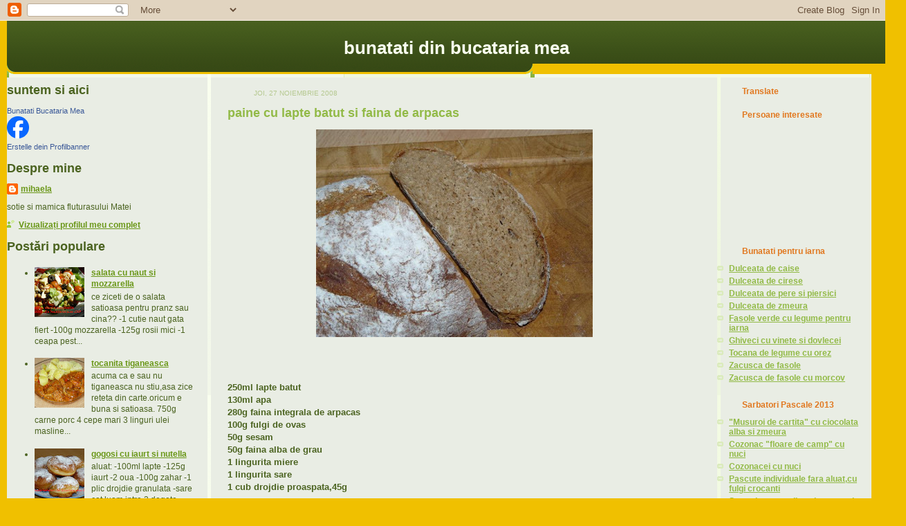

--- FILE ---
content_type: text/html; charset=UTF-8
request_url: https://mihaela-bunatati-din-bucataria-mea.blogspot.com/2008/11/paine-cu-lapte-batut-si-faina-de.html
body_size: 41502
content:
<!DOCTYPE html>
<html dir='ltr' xmlns='http://www.w3.org/1999/xhtml' xmlns:b='http://www.google.com/2005/gml/b' xmlns:data='http://www.google.com/2005/gml/data' xmlns:expr='http://www.google.com/2005/gml/expr'>
<head>
<link href='https://www.blogger.com/static/v1/widgets/55013136-widget_css_bundle.css' rel='stylesheet' type='text/css'/>
<meta content='text/html; charset=UTF-8' http-equiv='Content-Type'/>
<meta content='blogger' name='generator'/>
<link href='https://mihaela-bunatati-din-bucataria-mea.blogspot.com/favicon.ico' rel='icon' type='image/x-icon'/>
<link href='http://mihaela-bunatati-din-bucataria-mea.blogspot.com/2008/11/paine-cu-lapte-batut-si-faina-de.html' rel='canonical'/>
<link rel="alternate" type="application/atom+xml" title="bunatati din bucataria mea - Atom" href="https://mihaela-bunatati-din-bucataria-mea.blogspot.com/feeds/posts/default" />
<link rel="alternate" type="application/rss+xml" title="bunatati din bucataria mea - RSS" href="https://mihaela-bunatati-din-bucataria-mea.blogspot.com/feeds/posts/default?alt=rss" />
<link rel="service.post" type="application/atom+xml" title="bunatati din bucataria mea - Atom" href="https://www.blogger.com/feeds/239490935954752672/posts/default" />

<link rel="alternate" type="application/atom+xml" title="bunatati din bucataria mea - Atom" href="https://mihaela-bunatati-din-bucataria-mea.blogspot.com/feeds/538688966168656167/comments/default" />
<!--Can't find substitution for tag [blog.ieCssRetrofitLinks]-->
<link href='https://blogger.googleusercontent.com/img/b/R29vZ2xl/AVvXsEgJdGAPb6LwaGm1ah2BFwOcEhhfWgAgSJ2XiRDNZjFIo0TQNii-J-D-JgIDJM9LkfRsh0qjxH8U8WkJzAOMYcB8vUL2YVCn1PKJn0Y-OMBKZIeZXNdG6GEKW7iwnSdr6q7Ys0GfHAliuWNs/s400/P1270455.JPG' rel='image_src'/>
<meta content='http://mihaela-bunatati-din-bucataria-mea.blogspot.com/2008/11/paine-cu-lapte-batut-si-faina-de.html' property='og:url'/>
<meta content='paine cu lapte batut si faina de arpacas' property='og:title'/>
<meta content='250ml lapte batut 130ml apa 280g faina integrala de arpacas 100g fulgi de ovas 50g sesam 50g faina alba de grau 1 lingurita miere 1 lingurit...' property='og:description'/>
<meta content='https://blogger.googleusercontent.com/img/b/R29vZ2xl/AVvXsEgJdGAPb6LwaGm1ah2BFwOcEhhfWgAgSJ2XiRDNZjFIo0TQNii-J-D-JgIDJM9LkfRsh0qjxH8U8WkJzAOMYcB8vUL2YVCn1PKJn0Y-OMBKZIeZXNdG6GEKW7iwnSdr6q7Ys0GfHAliuWNs/w1200-h630-p-k-no-nu/P1270455.JPG' property='og:image'/>
<title>bunatati din bucataria mea: paine cu lapte batut si faina de arpacas</title>
<style id='page-skin-1' type='text/css'><!--
/*
-----------------------------------------------
Blogger Template Style
Name: 	  Thisaway (Green)
Designer: Dan Rubin
URL:      www.superfluousbanter.org
Date:     29 Feb 2004
Updated by: Blogger Team
----------------------------------------------- */
/* Variable definitions
====================
<Variable name="textColor" description="Text Color"
type="color" default="#4b6320">
<Variable name="blogTitleColor" description="Blog Title Color"
type="color" default="#f9feee">
<Variable name="blogDescriptionColor" description="Blog Description Color"
type="color" default="#f9feee">
<Variable name="postTitleColor" description="Post Title Color"
type="color" default="#92ba47">
<Variable name="dateHeaderColor" description="Date Header Color"
type="color" default="#b5c88f">
<Variable name="sidebarHeaderColor" description="Sidebar Title Color"
type="color" default="#a9bd80">
<Variable name="mainLinkColor" description="Link Color"
type="color" default="#6a9718">
<Variable name="mainVisitedLinkColor" description="Visited Link Color"
type="color" default="#4d7307">
<Variable name="sidebarLinkColor" description="Sidebar Link Color"
type="color" default="#96c73d">
<Variable name="sidebarVisitedLinkColor"
description="Sidebar Visited Link Color"
type="color" default="#6f9d1c">
<Variable name="bodyFont" description="Text Font"
type="font" default="normal normal 100% Helvetica,Arial,Verdana,'Trebuchet MS', Sans-serif">
<Variable name="headerFont" description="Sidebar Title Font"
type="font"
default="normal bold 100% Helvetica,Arial,Verdana,'Trebuchet MS', Sans-serif">
<Variable name="pageTitleFont" description="Blog Title Font"
type="font"
default="normal bold 200% Helvetica,Arial,Verdana,'Trebuchet MS', Sans-serif">
<Variable name="blogDescriptionFont" description="Blog Description Font"
type="font"
default="normal normal 80% Helvetica,Arial,Verdana,'Trebuchet MS', Sans-serif">
<Variable name="startSide" description="Start side in blog language"
type="automatic" default="left">
<Variable name="endSide" description="End side in blog language"
type="automatic" default="right">
*/
/* global
----------------------------------------------- */
body {
margin: 0;
text-align: center;
margin: 0;
padding: 0px;
background:  #f0c000 ;
color: #4b6320;
font-size: small;
}
blockquote {
margin: 0;
padding-top: 0;
padding-right: 10px;
padding-bottom: 0;
padding-left: 10px;
border-left: 6px solid #e8f4d3;
border-right: 6px solid #e8f4d3;
color: #92ba47;
}
code {
color: #92ba47;
}
hr {
display: none;
}
/* layout
----------------------------------------------- */
#outer-wrapper {
margin-top:  0px;
margin-left: 10px;
text-align: left;
font: normal normal 100% Helvetica,Arial,Verdana,'Trebuchet MS', Sans-serif;
}
#header-wrapper {
padding-bottom: 15px;
width: 1300px;
background: url(//www.blogblog.com/thisaway_green/bg_header_bottom.gif) no-repeat left bottom;
text-align: center;
}
#header {
background: #4b6320 url(//www.blogblog.com/thisaway_green/bg_header.gif)  repeat-x left bottom;
}
#content-wrapper {
position: relative;
width: 1250px;
background: #E9EDE4 url(//www.blogblog.com/thisaway_green/bg_main_wrapper.gif) repeat-x left top;
}
#main-wrapper {
display: inline; /* fixes a strange ie margin bug */
float: left;
margin-top: 0;
margin-right: 0;
margin-bottom: 0;
margin-left: 20px;
padding: 0;
width: 700px;
word-wrap: break-word; /* fix for long text breaking sidebar float in IE */
overflow: hidden;     /* fix for long non-text content breaking IE sidebar float */
}
#main {
padding-top: 22px;
padding-right: 8px;
padding-bottom: 0;
padding-left: 8px;
background: url(//www.blogblog.com/thisaway_green/bg_content.gif) repeat-y left top;
}
.post {
margin-top: 0;
margin-right: 8px;
margin-bottom: 14px;
margin-left: 21px;
padding: 0;
border-bottom: 3px solid #e8f4d3;
}
#comments {
margin-top: 0;
margin-right: 16px;
margin-bottom: 14px;
margin-left: 29px;
padding: 10px;
border: 1px solid #e4f0ce;
background-color: #eff5e4;
}
#sidebar-wrapper {
display: inline; /* fixes a strange ie margin bug */
float: right;
margin-top: 0;
margin-right: 3px;
margin-bottom: 0;
margin-left: 0;
width: 220px;
color: #4b6320;
line-height: 1.4em;
font-size: 90%;
background: url(//www.blogblog.com/thisaway_green/bg_sidebar.gif) repeat-y left top;
word-wrap: break-word; /* fix for long text breaking sidebar float in IE */
overflow: hidden;     /* fix for long non-text content breaking IE sidebar float */
}
#newsidebar-wrapper {
display: inline; /* fixes a strange ie margin bug */
float: left;
width: 270px;
color: #4b6320;
line-height: 1.4em;
font-size: 90%;
word-wrap: break-word; /* fix for long text breaking sidebar float in IE */
overflow: hidden; /* fix for long non-text content breaking IE sidebar float */
}
#sidebar {
padding-top: 7px;
padding-right: 11px;
padding-bottom: 0;
padding-left: 0;
}
#sidebar .widget {
margin-bottom: 20px;
}
#footer-wrapper {
padding-top: 15px;
clear: both;
}
#footer {
text-align: center;
min-height: 2em;
}
/* headings
----------------------------------------------- */
#header h1 {
margin: 0;
padding-top: 24px;
padding-right: 0;
padding-bottom: 0;
padding-left: 0;
}
h2.date-header {
margin: 0;
padding-top: 0;
padding-right: 0;
padding-bottom: 0;
padding-left: 29px;
text-transform: uppercase;
color: #b5c88f;
font-size: 80%;
font-weight: normal;
}
.date-header span {
margin-top: 0;
margin-right: 0;
margin-bottom: 0;
margin-left: 5px;
padding-top: 0;
padding-right: 25px;
padding-bottom: 0;
padding-left: 25px;
}
.sidebar h2 {
padding-top: 1px;
padding-right: 0;
padding-bottom: 0;
padding-left: 36px;
color: #e1771e;
font: normal bold 100% Helvetica,Arial,Verdana,'Trebuchet MS', Sans-serif;
}
.sidebar .Profile h2 {
color: #809552;
background: url(//www.blogblog.com/thisaway_green/icon_sidebar_profileheading_left.gif) no-repeat left 45%;
}
.post h3 {
margin-top: 13px;
margin-right: 0;
margin-bottom: 13px;
margin-left: 0;
padding: 0;
color: #92ba47;
font-size: 140%;
}
.post h3 a, .post h3 a:visited {
color: #92ba47;
}
#comments h4 {
margin-top: 0;
font-size: 120%;
}
/* text
----------------------------------------------- */
#header h1 {
color: #f9feee;
font: normal bold 200% Helvetica,Arial,Verdana,'Trebuchet MS', Sans-serif;
}
#header .description {
margin: 0;
padding-top: 7px;
padding-right: 16px;
padding-bottom: 0;
padding-left: 84px;
color: #f9feee;
font: normal normal 80% Helvetica,Arial,Verdana,'Trebuchet MS', Sans-serif;
}
.post-body p {
line-height: 1.4em;
/* Fix bug in IE5/Win with italics in posts */
margin: 0;
height: 1%;
overflow: visible;
}
.post-footer {
font-size: 80%;
color: #b5c88f;
}
.uncustomized-post-template .post-footer {
text-align: right;
}
.uncustomized-post-template .post-footer .post-author,
.uncustomized-post-template .post-footer .post-timestamp {
display: block;
float: left;
text-align: left;
margin-right: 4px;
}
p.comment-author {
font-size: 83%;
}
.deleted-comment {
font-style:italic;
color:gray;
}
.comment-body p {
line-height: 1.4em;
}
.feed-links {
clear: both;
line-height: 2.5em;
margin-bottom: 0.5em;
margin-left: 29px;
}
#footer .widget {
margin: 0;
padding-top: 0;
padding-right: 0;
padding-bottom: 15px;
padding-left: 55px;
color: #f9feee;
font-size: 90%;
line-height: 1.4em;
background: url(//www.blogblog.com/thisaway_green/icon_footer.gif) no-repeat 16px 0;
}
/* lists
----------------------------------------------- */
.post ul {
padding-left: 32px;
list-style-type: none;
line-height: 1.4em;
}
.post li {
padding-top: 0;
padding-right: 0;
padding-bottom: 4px;
padding-left: 17px;
background: url(//www.blogblog.com/thisaway_green/icon_list_item_left.gif) no-repeat left 3px;
}
#comments ul {
margin: 0;
padding: 0;
list-style-type: none;
}
#comments li {
padding-top: 0;
padding-right: 0;
padding-bottom: 1px;
padding-left: 17px;
background: url(//www.blogblog.com/thisaway_green/icon_comment.gif) no-repeat left 3px;
}
.sidebar ul {
padding: 0;
list-style-type: none;
line-height: 1.2em;
margin-left: 0;
}
.sidebar li {
padding-top: 0;
padding-right: 0;
padding-bottom: 4px;
padding-left: 17px;
background: url(//www.blogblog.com/thisaway_green/icon_list_item.gif) no-repeat left 3px;
}
#blog-pager-newer-link {
float: left;
margin-left: 29px;
}
#blog-pager-older-link {
float: right;
margin-right: 16px;
}
#blog-pager {
text-align: center;
}
/* links
----------------------------------------------- */
a {
color: #6a9718;
font-weight: bold;
}
a:hover {
color: #4d7307;
}
a.comment-link {
/* ie5.0/win doesn't apply padding to inline elements,
so we hide these two declarations from it */
background/* */:/**/url(//www.blogblog.com/thisaway_green/icon_comment.gif) no-repeat left 45%;
padding-left: 14px;
}
html>body a.comment-link {
/* respecified, for ie5/mac's benefit */
background: url(//www.blogblog.com/thisaway_green/icon_comment.gif) no-repeat left 45%;
padding-left: 14px;
}
.sidebar a {
color: #92ba47;
}
.sidebar a:hover {
color: #6f9d1c;
}
#header h1 a {
color: #f9feee;
text-decoration: none;
}
#header h1 a:hover {
color: #cdd9b4;
}
.post h3 a {
text-decoration: none;
}
a img {
border-width: 0;
}
.clear {
clear: both;
line-height: 0;
height: 0;
}
.profile-textblock {
clear: both;
margin-bottom: 10px;
margin-left: 0;
}
.profile-img {
float: left;
margin-top: 0;
margin-right: 5px;
margin-bottom: 5px;
margin-left: 0;
padding: 3px;
border: 1px solid #dbebbd;
}
.profile-link {
padding-top: 0;
padding-right: 0;
padding-bottom: 0;
padding-left: 17px;
background: url(//www.blogblog.com/thisaway_green/icon_profile_left.gif) no-repeat left 0;
}
/** Page structure tweaks for layout editor wireframe */
body#layout #main,
body#layout #sidebar {
padding: 0;
}

--></style>
<link href='https://www.blogger.com/dyn-css/authorization.css?targetBlogID=239490935954752672&amp;zx=423cbad0-e71b-4d6f-b16c-3cf08974d1cb' media='none' onload='if(media!=&#39;all&#39;)media=&#39;all&#39;' rel='stylesheet'/><noscript><link href='https://www.blogger.com/dyn-css/authorization.css?targetBlogID=239490935954752672&amp;zx=423cbad0-e71b-4d6f-b16c-3cf08974d1cb' rel='stylesheet'/></noscript>
<meta name='google-adsense-platform-account' content='ca-host-pub-1556223355139109'/>
<meta name='google-adsense-platform-domain' content='blogspot.com'/>

<!-- data-ad-client=ca-pub-2859591215489370 -->

</head>
<body>
<div class='navbar section' id='navbar'><div class='widget Navbar' data-version='1' id='Navbar1'><script type="text/javascript">
    function setAttributeOnload(object, attribute, val) {
      if(window.addEventListener) {
        window.addEventListener('load',
          function(){ object[attribute] = val; }, false);
      } else {
        window.attachEvent('onload', function(){ object[attribute] = val; });
      }
    }
  </script>
<div id="navbar-iframe-container"></div>
<script type="text/javascript" src="https://apis.google.com/js/platform.js"></script>
<script type="text/javascript">
      gapi.load("gapi.iframes:gapi.iframes.style.bubble", function() {
        if (gapi.iframes && gapi.iframes.getContext) {
          gapi.iframes.getContext().openChild({
              url: 'https://www.blogger.com/navbar/239490935954752672?po\x3d538688966168656167\x26origin\x3dhttps://mihaela-bunatati-din-bucataria-mea.blogspot.com',
              where: document.getElementById("navbar-iframe-container"),
              id: "navbar-iframe"
          });
        }
      });
    </script><script type="text/javascript">
(function() {
var script = document.createElement('script');
script.type = 'text/javascript';
script.src = '//pagead2.googlesyndication.com/pagead/js/google_top_exp.js';
var head = document.getElementsByTagName('head')[0];
if (head) {
head.appendChild(script);
}})();
</script>
</div></div>
<div id='outer-wrapper'><div id='wrap2'>
<!-- skip links for text browsers -->
<span id='skiplinks' style='display:none;'>
<a href='#main'>skip to main </a> |
      <a href='#sidebar'>skip to sidebar</a>
</span>
<div id='header-wrapper'>
<div class='header section' id='header'><div class='widget Header' data-version='1' id='Header1'>
<div id='header-inner'>
<div class='titlewrapper'>
<h1 class='title'>
<a href='https://mihaela-bunatati-din-bucataria-mea.blogspot.com/'>
bunatati din bucataria mea
</a>
</h1>
</div>
<div class='descriptionwrapper'>
<p class='description'><span>
</span></p>
</div>
</div>
</div></div>
</div>
<div id='content-wrapper'>
<div id='newsidebar-wrapper'>
<div class='newsidebar section' id='newsidebar'><div class='widget HTML' data-version='1' id='HTML8'>
<h2 class='title'>suntem si aici</h2>
<div class='widget-content'>
<!-- Facebook Badge START --><a href="http://www.facebook.com/bunatati.bucatariamea" target="_TOP" style="font-family: &quot;lucida grande&quot;,tahoma,verdana,arial,sans-serif; font-size: 11px; font-variant: normal; font-style: normal; font-weight: normal; color: #3B5998; text-decoration: none;" title="Bunatati Bucataria Mea">Bunatati Bucataria Mea</a><br/><a href="http://www.facebook.com/bunatati.bucatariamea" target="_TOP" title="Bunatati Bucataria Mea"><img src="https://lh3.googleusercontent.com/blogger_img_proxy/AEn0k_vUT1xJgr1_-62lG-mrX_Z5w-bMyKSTuMrOiMTTRqLIaKaZBoH5Gn26F59Ikkk2ZPRsaU_0mWYVrJNYGuuCNeMpiFF0-ENtBcp2kEe9ZxX5SMMmM4vAi8hJ-FdMM-YPe0XQMv3c=s0-d" style="border: 0px;"></a><br/><a href="http://www.facebook.com/badges/" target="_TOP" style="font-family: &quot;lucida grande&quot;,tahoma,verdana,arial,sans-serif; font-size: 11px; font-variant: normal; font-style: normal; font-weight: normal; color: #3B5998; text-decoration: none;" title="Erstelle dein eigenes Profilbanner!">Erstelle dein Profilbanner</a><!-- Facebook Badge END -->
</div>
<div class='clear'></div>
</div><div class='widget Profile' data-version='1' id='Profile1'>
<h2>Despre mine</h2>
<div class='widget-content'>
<dl class='profile-datablock'>
<dt class='profile-data'>
<a class='profile-name-link g-profile' href='https://www.blogger.com/profile/18362663563081133618' rel='author' style='background-image: url(//www.blogger.com/img/logo-16.png);'>
mihaela
</a>
</dt>
<dd class='profile-textblock'>sotie si mamica fluturasului Matei</dd>
</dl>
<a class='profile-link' href='https://www.blogger.com/profile/18362663563081133618' rel='author'>Vizualizați profilul meu complet</a>
<div class='clear'></div>
</div>
</div><div class='widget HTML' data-version='1' id='HTML3'>
<div class='widget-content'>
<script>var _wau = _wau || []; _wau.push(["tab", "0wikifiwthn5", "yfy", "left-middle"]);(function() { var s=document.createElement("script"); s.async=true; s.src="http://widgets.amung.us/tab.js";document.getElementsByTagName("head")[0].appendChild(s);})();</script>
</div>
<div class='clear'></div>
</div><div class='widget PopularPosts' data-version='1' id='PopularPosts1'>
<h2>Postări populare</h2>
<div class='widget-content popular-posts'>
<ul>
<li>
<div class='item-content'>
<div class='item-thumbnail'>
<a href='https://mihaela-bunatati-din-bucataria-mea.blogspot.com/2013/06/salata-cu-naut-si-mozzarella.html' target='_blank'>
<img alt='' border='0' src='https://blogger.googleusercontent.com/img/b/R29vZ2xl/AVvXsEiSpJnvNvlU4aZSD47GQtilaR8-QQKWCSjDSW7Fdl8V2VVEziZZA05CPqeLM7AVHToJ8ggD5QQPBxgqV1PsaeouaQ7A8wwcelTCin7RduzI6tBdtyIutEzFtAr5Bo39voNCKINILhL1ZwQ/w72-h72-p-k-no-nu/P1630770.JPG'/>
</a>
</div>
<div class='item-title'><a href='https://mihaela-bunatati-din-bucataria-mea.blogspot.com/2013/06/salata-cu-naut-si-mozzarella.html'>salata cu naut si mozzarella</a></div>
<div class='item-snippet'>   ce ziceti de o salata satioasa pentru pranz sau cina??        -1 cutie naut gata fiert  -100g mozzarella  -125g rosii mici  -1 ceapa pest...</div>
</div>
<div style='clear: both;'></div>
</li>
<li>
<div class='item-content'>
<div class='item-thumbnail'>
<a href='https://mihaela-bunatati-din-bucataria-mea.blogspot.com/2007/11/tocanita-tiganeasca.html' target='_blank'>
<img alt='' border='0' src='https://blogger.googleusercontent.com/img/b/R29vZ2xl/AVvXsEiZVUfEaxEWmEpKLsh2sqBgB5sSgrTGux6QgnWEDtuKtoVG8UeISLk8qsuiJVhSYg9R0geMrRs5STZZE8w8j7DbOjHPAi8xIIujCc6HKi3g9i10Hapw7CMLoiej2bXGWaiwzwhQQMJ0nEnw/w72-h72-p-k-no-nu/P1040572.JPG'/>
</a>
</div>
<div class='item-title'><a href='https://mihaela-bunatati-din-bucataria-mea.blogspot.com/2007/11/tocanita-tiganeasca.html'>tocanita tiganeasca</a></div>
<div class='item-snippet'>acuma ca e sau nu tiganeasca nu stiu,asa zice reteta din carte.oricum e buna si satioasa. 750g carne porc 4 cepe mari 3 linguri ulei masline...</div>
</div>
<div style='clear: both;'></div>
</li>
<li>
<div class='item-content'>
<div class='item-thumbnail'>
<a href='https://mihaela-bunatati-din-bucataria-mea.blogspot.com/2012/04/gogosi-cu-iaurt-si-nutella.html' target='_blank'>
<img alt='' border='0' src='https://blogger.googleusercontent.com/img/b/R29vZ2xl/AVvXsEjJN3_Jw3Xj62t266VRdD121ko9A73HnKynqeM289z4XhwtzKVNZkvAfod9ELugQ2s0NcIZ7rZYVB-ZhkO7doUcFpoUOgO3Tn9C_i4SidZIrbtszg9KW5GxRSiPk28iBv6_26ejLNrb84mD/w72-h72-p-k-no-nu/P1560618+Kopie.jpg'/>
</a>
</div>
<div class='item-title'><a href='https://mihaela-bunatati-din-bucataria-mea.blogspot.com/2012/04/gogosi-cu-iaurt-si-nutella.html'>gogosi cu iaurt si nutella</a></div>
<div class='item-snippet'>aluat: -100ml lapte -125g iaurt -2 oua -100g zahar -1 plic drojdie granulata -sare cat luam intre 3 degete -500-550g faina -nutella -ulei pe...</div>
</div>
<div style='clear: both;'></div>
</li>
<li>
<div class='item-content'>
<div class='item-thumbnail'>
<a href='https://mihaela-bunatati-din-bucataria-mea.blogspot.com/2012/12/sucitura-cu-nucamacca-n-banatla-noi.html' target='_blank'>
<img alt='' border='0' src='https://blogger.googleusercontent.com/img/b/R29vZ2xl/AVvXsEi7cjoEp3N2fh5lsvYODln_sxyecf5CsdHfo9vJ11ljPc-YGBjpVUh4Jgpfzb9Bfrjpq0atzW_Io4UoggSVH07DzugXkqqP1dRVySuM10tALgoVYo97mo-jm4I4tZYg2-ZLl5QzvaSbpC2H/w72-h72-p-k-no-nu/P1600711.JPG'/>
</a>
</div>
<div class='item-title'><a href='https://mihaela-bunatati-din-bucataria-mea.blogspot.com/2012/12/sucitura-cu-nucamacca-n-banatla-noi.html'>sucitura cu nuca/mac,ca-n banat,la noi acasa!</a></div>
<div class='item-snippet'> si pentru ca anul acesta mama petrece sarbatorile de iarna cu noi , aici in germania, ne-a facut sucitura cu mac,nuca asa cum o stiu eu de ...</div>
</div>
<div style='clear: both;'></div>
</li>
<li>
<div class='item-content'>
<div class='item-thumbnail'>
<a href='https://mihaela-bunatati-din-bucataria-mea.blogspot.com/2010/01/buchte-cu-macla-cuptor.html' target='_blank'>
<img alt='' border='0' src='https://blogger.googleusercontent.com/img/b/R29vZ2xl/AVvXsEjEjMfdYg9_40CwaRaodvtaz_oARmnzspZ0UjWGBWcptohACkiGhammCL7SxGj0SJnLZAhwZtOtXRMd2ysSjvenvFcCwvKuu8UnJGrQlhIqqbAew0EW_RaYsSSYHvPVFxP4zJNFUgfn8Yg/w72-h72-p-k-no-nu/P1400140+Kopie.jpg'/>
</a>
</div>
<div class='item-title'><a href='https://mihaela-bunatati-din-bucataria-mea.blogspot.com/2010/01/buchte-cu-macla-cuptor.html'>buchte cu mac,la cuptor</a></div>
<div class='item-snippet'>aluat: -125ml lapte -60g zahar -1 plic drojdie granulata -300g faina+1-2 linguri in plus -1ou -50g unt topit umplutura: -200g mac macinat -5...</div>
</div>
<div style='clear: both;'></div>
</li>
<li>
<div class='item-content'>
<div class='item-thumbnail'>
<a href='https://mihaela-bunatati-din-bucataria-mea.blogspot.com/2007/10/tarta-racoritoare-cu-ananas-si-crema-de.html' target='_blank'>
<img alt='' border='0' src='https://blogger.googleusercontent.com/img/b/R29vZ2xl/AVvXsEieqasWGGOMQSgLJ3eexPmH3rxGglUDeXTa2g3Dj5pTHb8-W5LYf6mjW7LAUzYXvw_9wrH7uuJFEUNedzYFIFxfVdX8Q9w3qYpDNNWNrxGLM7vFMJEEjlHxY6xB_m_llKutqs9YVqIfpdw/w72-h72-p-k-no-nu/IMG_2948.JPG'/>
</a>
</div>
<div class='item-title'><a href='https://mihaela-bunatati-din-bucataria-mea.blogspot.com/2007/10/tarta-racoritoare-cu-ananas-si-crema-de.html'>tarta racoritoare cu ananas si crema de iaurt</a></div>
<div class='item-snippet'>Aluat: 250g faina+1plic praf de copt 1galbenus(eu am pus 1ou intreg) 60g zahar 1plic zahar vanilat 130g unt In + fata de reteta am pus o ese...</div>
</div>
<div style='clear: both;'></div>
</li>
<li>
<div class='item-content'>
<div class='item-thumbnail'>
<a href='https://mihaela-bunatati-din-bucataria-mea.blogspot.com/2011/01/cornuri-cu-nutella-aluat-cu-untura.html' target='_blank'>
<img alt='' border='0' src='https://blogger.googleusercontent.com/img/b/R29vZ2xl/AVvXsEjQQwkZSmudOCOmTmvtRqicW2C0COW5reMkf2KMYmPYNUUr5Lyo2dp-ipGbxcVybi6WdScqmkEtVdLgGpEe9fJJYBt-ysC8YNnqHvK9gjsrA3-PivpsLRQ-8gV7tST8weM3H3ezpkYCUW4/w72-h72-p-k-no-nu/P1440111+Kopie.jpg'/>
</a>
</div>
<div class='item-title'><a href='https://mihaela-bunatati-din-bucataria-mea.blogspot.com/2011/01/cornuri-cu-nutella-aluat-cu-untura.html'>cornuri cu nutella ,aluat cu untura</a></div>
<div class='item-snippet'>super pufoase aceste cornuri,le puteti afce cu ce umplutura va place,eu am ales nutella ca merge repede.le-am mancat insa si in varianta cu ...</div>
</div>
<div style='clear: both;'></div>
</li>
<li>
<div class='item-content'>
<div class='item-thumbnail'>
<a href='https://mihaela-bunatati-din-bucataria-mea.blogspot.com/2012/08/placinte-cu-mere-si-cortisoara.html' target='_blank'>
<img alt='' border='0' src='https://blogger.googleusercontent.com/img/b/R29vZ2xl/AVvXsEiKK4Pt9cgB_bPvBVTX_2N3R4S_-HrLSek8OLj8eLHL1btBr7-7FWqbn9DEWRmqF4OxUOsdB5rXYktAyv0c58i8Nkbhl5R69dZwXw8LFoJMWhzuGsdc66DHOZ35APkpjnFEx2fmBrO-TOmN/w72-h72-p-k-no-nu/P1580047.JPG'/>
</a>
</div>
<div class='item-title'><a href='https://mihaela-bunatati-din-bucataria-mea.blogspot.com/2012/08/placinte-cu-mere-si-cortisoara.html'>placinte cu mere si scortisoara</a></div>
<div class='item-snippet'> afara s-a racorit bine si chiar ploua,e vremea sa dau drumul la cuptorul electric si cum nu am mai facut nimic dulce cu mere m-am horata re...</div>
</div>
<div style='clear: both;'></div>
</li>
<li>
<div class='item-content'>
<div class='item-thumbnail'>
<a href='https://mihaela-bunatati-din-bucataria-mea.blogspot.com/2007/11/ciuperci-cu-carne-frageda-si-smintina.html' target='_blank'>
<img alt='' border='0' src='https://blogger.googleusercontent.com/img/b/R29vZ2xl/AVvXsEgCuwZmbnVSO3Q7gftyq8cAaV83VPz4XczOvFc1rkJ_ZD-nJGCGbkMbX8xvpPStcWybQkIk7k0N1PU95VlcV0goCfyWizgLeopoPl51YF-n5gK1q3gvV0mL62yGMcBm_wwbOcpHU7qRbIdr/w72-h72-p-k-no-nu/IMG.JPG'/>
</a>
</div>
<div class='item-title'><a href='https://mihaela-bunatati-din-bucataria-mea.blogspot.com/2007/11/ciuperci-cu-carne-frageda-si-smintina.html'>Ciuperci cu carne frageda si smintina</a></div>
<div class='item-snippet'>1/2 kg carne frageda de pasare, 1/2 kg ciuperci, 2 cepe, 1 lingura faina, 1 ceasca smintina, 50 gr. unt, sare, piper, verdeata Se inabusa in...</div>
</div>
<div style='clear: both;'></div>
</li>
<li>
<div class='item-content'>
<div class='item-thumbnail'>
<a href='https://mihaela-bunatati-din-bucataria-mea.blogspot.com/2011/02/ciorba-de-legume-cu-paste-de-casa.html' target='_blank'>
<img alt='' border='0' src='https://blogger.googleusercontent.com/img/b/R29vZ2xl/AVvXsEg3XGanGXG1VRHwRZsEK8wCDIV7BGq9yZnSChYIuBdznAKQQr7D4CZZ2KQxJvUqn6e0sqwVFDt_vreVzYrZPuRbl6Jshrp_UBOuIGhuvRKu_2vqFL680GfXerraf2CO0XUCmrOl6WXs4fc/w72-h72-p-k-no-nu/P1440412.JPG'/>
</a>
</div>
<div class='item-title'><a href='https://mihaela-bunatati-din-bucataria-mea.blogspot.com/2011/02/ciorba-de-legume-cu-paste-de-casa.html'>ciorba de legume cu paste de casa</a></div>
<div class='item-snippet'>a venit din nou frigul si o ciorbita delicioasa merge de minune pe  vremea asta,sa ne incalzeasca sufletul. -2 cepe -2 ardei grasi copti -1 ...</div>
</div>
<div style='clear: both;'></div>
</li>
</ul>
<div class='clear'></div>
</div>
</div><div class='widget BlogSearch' data-version='1' id='BlogSearch1'>
<h2 class='title'>aici poti cauta printre retetele de pe blog</h2>
<div class='widget-content'>
<div id='BlogSearch1_form'>
<form action='https://mihaela-bunatati-din-bucataria-mea.blogspot.com/search' class='gsc-search-box' target='_top'>
<table cellpadding='0' cellspacing='0' class='gsc-search-box'>
<tbody>
<tr>
<td class='gsc-input'>
<input autocomplete='off' class='gsc-input' name='q' size='10' title='search' type='text' value=''/>
</td>
<td class='gsc-search-button'>
<input class='gsc-search-button' title='search' type='submit' value='Căutare'/>
</td>
</tr>
</tbody>
</table>
</form>
</div>
</div>
<div class='clear'></div>
</div><div class='widget LinkList' data-version='1' id='LinkList64'>
<h2>rasfat la micul dejun</h2>
<div class='widget-content'>
<ul>
<li><a href='http://mihaela-bunatati-din-bucataria-mea.blogspot.com/2009/03/chiftelute-cu-cartof-si-feta.html'>Chiftelute de cartof cu feta</a></li>
<li><a href='http://mihaela-bunatati-din-bucataria-mea.blogspot.com/2011/09/colacei-cu-smantana.html'>Colacei cu smantana</a></li>
<li><a href='http://mihaela-bunatati-din-bucataria-mea.blogspot.com/2011/03/margarete-cu-unt.html'>margarete cu unt</a></li>
<li><a href='http://mihaela-bunatati-din-bucataria-mea.blogspot.com/2011/04/omleta-cu-ardei-grasmazare-si-creveti.html'>omleta cu ardei,mazare si creveti</a></li>
<li><a href='http://mihaela-bunatati-din-bucataria-mea.blogspot.com/2011/04/omleta-cu-foi-yufkala-cuptor.html'>omleta cu foi yufka</a></li>
<li><a href='http://mihaela-bunatati-din-bucataria-mea.blogspot.de/2013/03/omleta-din-albusuri-la-cuptor.html'>omleta din albusuri,la cuptor</a></li>
<li><a href='http://mihaela-bunatati-din-bucataria-mea.blogspot.de/2013/03/rasucite-cu-branza-feta-si-iaurt.html'>rasucite cu feta si iaurt</a></li>
<li><a href='http://mihaela-bunatati-din-bucataria-mea.blogspot.com/2011/05/scones-cu-stafide.html'>Scones cu stafide</a></li>
<li><a href='http://mihaela-bunatati-din-bucataria-mea.blogspot.com/2011/09/toast-cu-ochiuri-romanesti-si-cascaval.html'>Toast cu ochiuri si cascaval</a></li>
</ul>
<div class='clear'></div>
</div>
</div><div class='widget LinkList' data-version='1' id='LinkList41'>
<h2>Baghete</h2>
<div class='widget-content'>
<ul>
<li><a href='http://mihaela-bunatati-din-bucataria-mea.blogspot.com/2007/10/bagheta-cu-busuioc.html'>Bagheta cu busuioc</a></li>
<li><a href='http://mihaela-bunatati-din-bucataria-mea.blogspot.com/2007/11/baghete-cu-seminte-pentru-sanwichuri.html'>Baghete cu seminte,pt sanwichuri</a></li>
<li><a href='http://mihaela-bunatati-din-bucataria-mea.blogspot.com/2008/09/baghete-in-fel-si-chip.html'>Baghete in toate felurile</a></li>
<li><a href='http://mihaela-bunatati-din-bucataria-mea.blogspot.com/2007/10/bagheta-rapida.html'>Baghete rapide</a></li>
<li><a href='http://mihaela-bunatati-din-bucataria-mea.blogspot.com/2007/10/bagheta.html'>Baghete simple</a></li>
<li><a href='http://mihaela-bunatati-din-bucataria-mea.blogspot.com/2008/11/frhstcksstangen.html'>Frühstücksstangen</a></li>
<li><a href='http://mihaela-bunatati-din-bucataria-mea.blogspot.com/2008/02/mini-baghete-cu-quark.html'>Mini baghete cu quark si susan</a></li>
</ul>
<div class='clear'></div>
</div>
</div><div class='widget LinkList' data-version='1' id='LinkList13'>
<h2>Paine si alte aluaturi dospite</h2>
<div class='widget-content'>
<ul>
<li><a href='http://mihaela-bunatati-din-bucataria-mea.blogspot.com/2007/11/bagels-cu-ceapa-si-cascaval.html'>Bagels cu ceapa si cascaval</a></li>
<li><a href='http://mihaela-bunatati-din-bucataria-mea.blogspot.com/2007/10/bagels-cu-masline.html'>Bagels cu masline</a></li>
<li><a href='http://mihaela-bunatati-din-bucataria-mea.blogspot.com/2007/11/brioche-zopf-pentru-micul-dejun.html'>Brioche zopf</a></li>
<li><a href='http://mihaela-bunatati-din-bucataria-mea.blogspot.com/2007/10/ciabatta-cu-rosii-uscate-si-masline.html'>Ciabatta cu rosii uscate si masline</a></li>
<li><a href='http://mihaela-bunatati-din-bucataria-mea.blogspot.com/2008/03/coronita-cu-susan.html'>Coronita cu susan</a></li>
<li><a href='http://mihaela-bunatati-din-bucataria-mea.blogspot.com/2008/01/paine-alba-englezeasca.html'>Farl-Paine alba englezeasca</a></li>
<li><a href='http://mihaela-bunatati-din-bucataria-mea.blogspot.com/2009/02/paine-floarea-soarelui.html'>Floare de camp</a></li>
<li><a href='http://mihaela-bunatati-din-bucataria-mea.blogspot.com/2007/10/floarea-soarelui.html'>Floarea soarelui_paine bulgara</a></li>
<li><a href='http://mihaela-bunatati-din-bucataria-mea.blogspot.com/2008/01/foccacia-cu-rosii-uscate-si-seminte-de.html'>Foccacia cu rosii uscate</a></li>
<li><a href='http://mihaela-bunatati-din-bucataria-mea.blogspot.com/2007/11/franzela-cu-crema-de-branza-si-verdeata.html'>Franzela cu crema de branza si verdeata</a></li>
<li><a href='http://mihaela-bunatati-din-bucataria-mea.blogspot.com/2007/10/franzela-cu-rosii-uscate.html'>Franzela cu rosii uscate</a></li>
<li><a href='http://mihaela-bunatati-din-bucataria-mea.blogspot.com/2007/10/reteta-de-la-maya-750-faina-1-lingurita.html'>Franzela cu susan</a></li>
<li><a href='http://mihaela-bunatati-din-bucataria-mea.blogspot.com/2007/10/paine-in-2-culori.html'>Franzela in 2 culori</a></li>
<li><a href='http://mihaela-bunatati-din-bucataria-mea.blogspot.com/2007/10/haferbrot-paine-cu-fulgi-de-ovaz-si.html'>Haferbrot-Paine cu fulgi de ovaz si ulei</a></li>
<li><a href='http://mihaela-bunatati-din-bucataria-mea.blogspot.com/2007/10/impletituri-cu-mac.html'>Impletituri cu mac</a></li>
<li><a href='http://mihaela-bunatati-din-bucataria-mea.blogspot.com/2007/10/inel-cu-seminte-de-floarea-soarelui.html'>Inel cu seminte de floarea soarelui</a></li>
<li><a href='http://mihaela-bunatati-din-bucataria-mea.blogspot.com/2008/08/lagana.html'>Lagana</a></li>
<li><a href='http://mihaela-bunatati-din-bucataria-mea.blogspot.com/2007/12/langosi.html'>Langosi</a></li>
<li><a href='http://mihaela-bunatati-din-bucataria-mea.blogspot.com/2008/07/lipie-arabeasca.html'>Lipie arabeasca</a></li>
<li><a href='http://mihaela-bunatati-din-bucataria-mea.blogspot.com/2008/04/melc-cu-quark-si-seminte-de-floarea.html'>Melc cu quark si seminte de floarea soarelui</a></li>
<li><a href='http://mihaela-bunatati-din-bucataria-mea.blogspot.com/2007/10/paine-alba-italiana.html'>Paine alba italiana</a></li>
<li><a href='http://mihaela-bunatati-din-bucataria-mea.blogspot.com/2008/02/paine-impletita-cu-cartof.html'>Paine cu cartofi</a></li>
<li><a href='http://mihaela-bunatati-din-bucataria-mea.blogspot.com/2007/10/paine-cu-ceapa-si-curry.html'>Paine cu ceapa si curry</a></li>
<li><a href='http://mihaela-bunatati-din-bucataria-mea.blogspot.com/2007/11/paine-cu-ceapa-si-verdeata.html'>Paine cu ceapa si verdeata</a></li>
<li><a href='http://mihaela-bunatati-din-bucataria-mea.blogspot.com/2007/10/paine-cu-cimbru-si-ulei-de-masline.html'>Paine cu cimbru si ulei masline</a></li>
<li><a href='http://mihaela-bunatati-din-bucataria-mea.blogspot.com/2008/03/paine-cu-creme-fraiche.html'>Paine cu creme fraiche</a></li>
<li><a href='http://mihaela-bunatati-din-bucataria-mea.blogspot.com/2007/11/paine-cu-faina-de-malai.html'>Paine cu faina de malai</a></li>
<li><a href='http://mihaela-bunatati-din-bucataria-mea.blogspot.com/2007/10/paine-cu-seminte-de-ovaz.html'>Paine cu fulgi de ovaz</a></li>
<li><a href='http://mihaela-bunatati-din-bucataria-mea.blogspot.com/2007/10/paine-cu-iaurt.html'>Paine cu iaurt</a></li>
<li><a href='http://mihaela-bunatati-din-bucataria-mea.blogspot.com/2007/11/paine-cu-kefir-si-sesam.html'>Paine cu kefir si susan</a></li>
<li><a href='http://mihaela-bunatati-din-bucataria-mea.blogspot.com/2007/10/paine-cu-lapte-batut-si-faina-integrala.html'>Paine cu lapte batut si faina integrala</a></li>
<li><a href='http://mihaela-bunatati-din-bucataria-mea.blogspot.com/2007/10/paine-cu-lapte-batut-si-seminte-de-in.html'>Paine cu lapte batut si seminte de in</a></li>
<li><a href='http://mihaela-bunatati-din-bucataria-mea.blogspot.com/2007/10/paine-cu-morcovi.html'>Paine cu morcovi si sesam</a></li>
<li><a href='http://mihaela-bunatati-din-bucataria-mea.blogspot.com/2008/04/painici-cu-seminte-la-aliza.html'>Paine cu seminte a la aliza</a></li>
<li><a href='http://mihaela-bunatati-din-bucataria-mea.blogspot.com/2007/10/paine-cu-seminte-de-floarea-soarelui-si.html'>Paine cu seminte de floarea soarelui si apa minerala</a></li>
<li><a href='http://mihaela-bunatati-din-bucataria-mea.blogspot.com/2007/10/paine-cu-smantana-dulce.html'>Paine cu smantana dulce</a></li>
<li><a href='http://mihaela-bunatati-din-bucataria-mea.blogspot.com/2007/11/paine-cu-spanac.html'>Paine cu spanac</a></li>
<li><a href='http://mihaela-bunatati-din-bucataria-mea.blogspot.com/2008/02/paine-cu-sesam.html'>Paine cu susan</a></li>
<li><a href='http://mihaela-bunatati-din-bucataria-mea.blogspot.com/2008/01/paine-de-shabat.html'>Paine de Shabat</a></li>
<li><a href='http://mihaela-bunatati-din-bucataria-mea.blogspot.com/2007/12/paine-frantuzeasca-cu-sunculita.html'>Paine frantuzeasca cu sunculita</a></li>
<li><a href='http://mihaela-bunatati-din-bucataria-mea.blogspot.com/2008/06/paine-greceasca-cu-iaurt.html'>Paine greceasca cu iaurt</a></li>
<li><a href='http://mihaela-bunatati-din-bucataria-mea.blogspot.com/2007/10/paine-impletita.html'>Paine impletita</a></li>
<li><a href='http://mihaela-bunatati-din-bucataria-mea.blogspot.com/2007/11/paine-impletita-cu-faina-integrala-si.html'>Paine impletita cu faina integrala si ou</a></li>
<li><a href='http://mihaela-bunatati-din-bucataria-mea.blogspot.com/2008/03/paine-in-30min.html'>Paine in 30 de minute</a></li>
<li><a href='http://mihaela-bunatati-din-bucataria-mea.blogspot.com/2008/01/paine-in-forma-de-strugure.html'>Paine in forma de strugure</a></li>
<li><a href='http://mihaela-bunatati-din-bucataria-mea.blogspot.com/2008/02/paine-mediteraneeana-cu-feta-si-masline.html'>Paine mediteraneeana</a></li>
<li><a href='http://mihaela-bunatati-din-bucataria-mea.blogspot.com/2008/09/paine-pufoasa-cu-cartofi.html'>Paine pufoasa cu cartofi</a></li>
<li><a href='http://mihaela-bunatati-din-bucataria-mea.blogspot.com/2008/07/paine-pufoasa-cu-iaurt-si-smantana.html'>Paine pufoasa cu iaurt si smantana</a></li>
<li><a href='http://mihaela-bunatati-din-bucataria-mea.blogspot.com/2007/10/paine-rasucitacu-mac.html'>Paine rasucita,cu mac</a></li>
<li><a href='http://mihaela-bunatati-din-bucataria-mea.blogspot.com/2008/01/paine-rotunda-cu-unt-si-seminte-de.html'>Paine rotunda cu unt si seminte de floarea-soarelui</a></li>
<li><a href='http://mihaela-bunatati-din-bucataria-mea.blogspot.com/2008/08/paine-rotunda-rapida.html'>Paine rotunda rapida</a></li>
<li><a href='http://mihaela-bunatati-din-bucataria-mea.blogspot.com/2007/10/paine-taraneasca.html'>Paine taraneasca</a></li>
<li><a href='http://mihaela-bunatati-din-bucataria-mea.blogspot.com/2008/11/paine-taraneasca-franceza.html'>Paine taraneasca franceza</a></li>
<li><a href='http://mihaela-bunatati-din-bucataria-mea.blogspot.de/2009/03/painici-africane.html'>Painici(lipii) africane</a></li>
<li><a href='http://mihaela-bunatati-din-bucataria-mea.blogspot.com/2008/11/perinite-cu-parmezan.html'>Perinite cu parmezan</a></li>
<li><a href='http://mihaela-bunatati-din-bucataria-mea.blogspot.com/2007/11/pitute-cu-masline.html'>Pitute cu masline</a></li>
<li><a href='http://mihaela-bunatati-din-bucataria-mea.blogspot.com/2007/10/pogace-coapta-pe-plita.html'>Pogace pe plita</a></li>
<li><a href='http://mihaela-bunatati-din-bucataria-mea.blogspot.com/2008/02/pogacele-fragede.html'>Pogacele fragede</a></li>
<li><a href='http://mihaela-bunatati-din-bucataria-mea.blogspot.com/2008/11/polkabrot.html'>Polkabrot</a></li>
<li><a href='http://mihaela-bunatati-din-bucataria-mea.blogspot.com/2009/11/pugliese.html'>Pugliese</a></li>
<li><a href='http://mihaela-bunatati-din-bucataria-mea.blogspot.com/2008/02/rulouri-cu-cascaval.html'>Rulouri cu cascaval</a></li>
<li><a href='http://mihaela-bunatati-din-bucataria-mea.blogspot.com/2008/04/rulouri-cu-parmezan-si-rozmarin.html'>Rulouri cu parmezan si rozmarin</a></li>
<li><a href='http://mihaela-bunatati-din-bucataria-mea.blogspot.com/2008/03/spirale-cu-rozmarin-si-parmezan.html'>Spirale cu rozmarin si parmezan</a></li>
</ul>
<div class='clear'></div>
</div>
</div><div class='widget LinkList' data-version='1' id='LinkList44'>
<h2>Paine cu faina de secara</h2>
<div class='widget-content'>
<ul>
<li><a href='http://mihaela-bunatati-din-bucataria-mea.blogspot.com/2007/11/franzela-cu-faina-de-secara.html'>Franzela cu faina de secara</a></li>
<li><a href='http://mihaela-bunatati-din-bucataria-mea.blogspot.com/2008/07/franzela-cu-faina-de-secara-si-seminte.html'>Franzela de secara cu seminte de in</a></li>
<li><a href='http://mihaela-bunatati-din-bucataria-mea.blogspot.com/2007/10/paine-cu-iart-si-faina-de-secara.html'>Paine cu iaurt si faina secara</a></li>
<li><a href='http://mihaela-bunatati-din-bucataria-mea.blogspot.com/2008/08/paine-cu-faina-de-secaraseminte-de.html'>PAine de secara cu seminte de in si morcov</a></li>
<li><a href='http://mihaela-bunatati-din-bucataria-mea.blogspot.com/2007/11/paine-rotunda-de-secara.html'>Paine rotunda</a></li>
<li><a href='http://mihaela-bunatati-din-bucataria-mea.blogspot.com/2008/08/paine-taraneasca-cu-tarate-si-faina-de.html'>Paine taraneasca cu tarate</a></li>
</ul>
<div class='clear'></div>
</div>
</div><div class='widget LinkList' data-version='1' id='LinkList45'>
<h2>Paine cu faina de arpacas</h2>
<div class='widget-content'>
<ul>
<li><a href='http://mihaela-bunatati-din-bucataria-mea.blogspot.com/2008/12/paine-cu-faina-de-arpacas-si-alune.html'>Paine cu alune</a></li>
<li><a href='http://mihaela-bunatati-din-bucataria-mea.blogspot.com/2008/12/floare-cu-3-feluri-de-faina.html'>Paine "Floare"</a></li>
<li><a href='http://mihaela-bunatati-din-bucataria-mea.blogspot.com/2008/08/paine-cu-quark-si-faina-de-arpacas.html'>Paine rotunda cu quark si in</a></li>
<li><a href='http://mihaela-bunatati-din-bucataria-mea.blogspot.com/2008/10/paine-cu-morocvnuci-si-faina-de-arpacas.html'>Paine cu morcov si nuci</a></li>
<li><a href='http://mihaela-bunatati-din-bucataria-mea.blogspot.com/2008/11/paine-cu-lapte-batut-si-faina-de.html'>Paine cu lapte batut</a></li>
</ul>
<div class='clear'></div>
</div>
</div><div class='widget LinkList' data-version='1' id='LinkList42'>
<h2>Chifle si painici</h2>
<div class='widget-content'>
<ul>
<li><a href='http://mihaela-bunatati-din-bucataria-mea.blogspot.de/2013/03/bagels-cu-susan.html'>Bagels cu susan</a></li>
<li><a href='http://mihaela-bunatati-din-bucataria-mea.blogspot.com/2009/02/chifle-aromate-cu-usturoi.html'>Chifle aromate, cu usturoi</a></li>
<li><a href='http://mihaela-bunatati-din-bucataria-mea.blogspot.com/2009/11/chifle-cu-afumatura.html'>Chifle cu afumatura</a></li>
<li><a href='http://mihaela-bunatati-din-bucataria-mea.blogspot.com/2008/07/chifle-cu-branza-si-verdeata.html'>Chifle cu branza si verdeata</a></li>
<li><a href='http://mihaela-bunatati-din-bucataria-mea.blogspot.com/2008/07/chifle-cu-lapte.html'>Chifle cu lapte</a></li>
<li><a href='http://mihaela-bunatati-din-bucataria-mea.blogspot.com/2008/02/chifle-cu-susanmac.html'>Chifle cu mac/susan</a></li>
<li><a href='http://mihaela-bunatati-din-bucataria-mea.blogspot.com/2011/11/painici-cu-orez.html'>Chifle cu orez</a></li>
<li><a href='http://mihaela-bunatati-din-bucataria-mea.blogspot.com/2007/10/colacei-cu-mac.html'>Colacei cu mac</a></li>
<li><a href='http://mihaela-bunatati-din-bucataria-mea.blogspot.com/2008/03/coronite-cu-nuci.html'>Coronite cu nuci</a></li>
<li><a href='http://mihaela-bunatati-din-bucataria-mea.blogspot.com/2008/06/coronite-cu-susan.html'>Coronite cu susan</a></li>
<li><a href='http://mihaela-bunatati-din-bucataria-mea.blogspot.com/2008/12/mini-cosite-cu-unt-si-susan.html'>Mini cosite cu unt si susan</a></li>
<li><a href='http://mihaela-bunatati-din-bucataria-mea.blogspot.com/2009/07/painici-cu-masline.html'>Mini painici cu masline</a></li>
<li><a href='http://mihaela-bunatati-din-bucataria-mea.blogspot.com/2008/01/painici-aducatoare-de-noroc.html'>Painici aducatoare de noroc</a></li>
<li><a href='http://mihaela-bunatati-din-bucataria-mea.blogspot.com/2008/02/painici-cu-faina-integrala-de-grau.html'>Painici cu faina integrala de grau</a></li>
<li><a href='http://mihaela-bunatati-din-bucataria-mea.blogspot.com/2008/11/painici-cu-gris.html'>Painici cu gris</a></li>
<li><a href='http://mihaela-bunatati-din-bucataria-mea.blogspot.com/2007/10/painici-cu-lapte-si-seminte-de-in.html'>Painici cu lapte si seminte de in</a></li>
<li><a href='http://mihaela-bunatati-din-bucataria-mea.blogspot.com/2008/11/painici-cu-malai.html'>Painici cu malai</a></li>
<li><a href='http://mihaela-bunatati-din-bucataria-mea.blogspot.com/2007/10/painici-pentru-micul-dejun.html'>Painici cu micul dejun</a></li>
<li><a href='http://mihaela-bunatati-din-bucataria-mea.blogspot.de/2013/03/painici-cu-rosii-uscate.html'>Painici cu rosii uscate</a></li>
<li><a href='http://mihaela-bunatati-din-bucataria-mea.blogspot.com/2007/11/panici-cu-seminte-de-mac-si-sesam.html'>Painici cu seminte de susan si mac</a></li>
<li><a href='http://mihaela-bunatati-din-bucataria-mea.blogspot.com/2007/11/paini-cu-verdeata-si-faina-integrala.html'>Painici cu verdeata si faina integrala</a></li>
<li><a href='http://mihaela-bunatati-din-bucataria-mea.blogspot.com/2011/10/painici-cu-zer-si-semintept-micul-dejun.html'>painici cu zer si seminte</a></li>
<li><a href='http://mihaela-bunatati-din-bucataria-mea.blogspot.com/2008/03/painici-in-forma-de-muffins.html'>Painici in forma de muffins</a></li>
<li><a href='http://mihaela-bunatati-din-bucataria-mea.blogspot.com/2008/12/painici-pentru-hamburger.html'>Painici pentru hamburgeri</a></li>
<li><a href='http://mihaela-bunatati-din-bucataria-mea.blogspot.com/2007/11/painici-simple-pentru-dejun.html'>Painici simple</a></li>
<li><a href='http://mihaela-bunatati-din-bucataria-mea.blogspot.com/2008/08/painite-vieneze.html'>Painite vieneze</a></li>
<li><a href='http://mihaela-bunatati-din-bucataria-mea.blogspot.com/2008/04/panini.html'>Panini</a></li>
<li><a href='http://mihaela-bunatati-din-bucataria-mea.blogspot.com/2007/11/pitute-cu-masline.html'>Pitute cu masline</a></li>
<li><a href='http://mihaela-bunatati-din-bucataria-mea.blogspot.com/2011/02/pogacele-cu-iaurt-si-jumari.html'>Pogacele cu iaurt si jumeri</a></li>
<li><a href='http://mihaela-bunatati-din-bucataria-mea.blogspot.com/2007/12/pupi-de-painept-dejun.html'>Pupi</a></li>
</ul>
<div class='clear'></div>
</div>
</div><div class='widget LinkList' data-version='1' id='LinkList43'>
<h2>Cornuri si covrigi din aluat dospit</h2>
<div class='widget-content'>
<ul>
<li><a href='http://mihaela-bunatati-din-bucataria-mea.blogspot.com/2007/10/cornulete-cu-branza.html'>Cornulete cu branza</a></li>
<li><a href='http://mihaela-bunatati-din-bucataria-mea.blogspot.com/2007/10/cornulete-saratecu-sunca.html'>Cornulete sarate cu sunca</a></li>
<li><a href='http://mihaela-bunatati-din-bucataria-mea.blogspot.com/2007/10/cornuri-cu-branza-topita-si-cascaval.html'>Cornuri cu branza topita si cascaval</a></li>
<li><a href='http://mihaela-bunatati-din-bucataria-mea.blogspot.com/2007/10/cornuri-cu-smantana-acra.html'>Cornuri cu smantana acra</a></li>
<li><a href='http://mihaela-bunatati-din-bucataria-mea.blogspot.com/2007/10/cornuri-din-aluat-dospit-cu-cremvursti.html'>Cornuri cu wurst si susan</a></li>
<li><a href='http://mihaela-bunatati-din-bucataria-mea.blogspot.com/2007/10/cornuri-moimoi.html'>Cornuri moi moi</a></li>
<li><a href='http://mihaela-bunatati-din-bucataria-mea.blogspot.com/2009/06/covrigei-dulci.html'>Covrigei dulci</a></li>
<li><a href='http://mihaela-bunatati-din-bucataria-mea.blogspot.com/2008/07/covrigi-cu-mac.html'>Covrigi cu mac</a></li>
<li><a href='http://mihaela-bunatati-din-bucataria-mea.blogspot.com/2007/12/covrigi-cu-mac.html'>Covrigi cu mac</a></li>
<li><a href='http://mihaela-bunatati-din-bucataria-mea.blogspot.com/2007/10/covrigi-cu-morcov-si-susan.html'>Covrigi cu morcov si susan</a></li>
</ul>
<div class='clear'></div>
</div>
</div><div class='widget Image' data-version='1' id='Image3'>
<div class='widget-content'>
<img alt='' height='135' id='Image3_img' src='//4.bp.blogspot.com/_UncmXXkxpds/R916WoFWvOI/AAAAAAAAFHI/Gc9zmKmv-vM/S180/P1110244+(Small).JPG' width='180'/>
<br/>
</div>
<div class='clear'></div>
</div><div class='widget LinkList' data-version='1' id='LinkList7'>
<h2>Cornuri ,cornulete,dulci</h2>
<div class='widget-content'>
<ul>
<li><a href='http://mihaela-bunatati-din-bucataria-mea.blogspot.com/2008/03/cornetti.html'>Cornetti</a></li>
<li><a href='http://mihaela-bunatati-din-bucataria-mea.blogspot.com/2007/11/cornulete-cu-migdale.html'>Cornulete cu migdale</a></li>
<li><a href='http://mihaela-bunatati-din-bucataria-mea.blogspot.com/2007/10/cornulete-cu-portocala.html'>Cornulete cu portocala</a></li>
<li><a href='http://mihaela-bunatati-din-bucataria-mea.blogspot.com/2007/11/cornulete-cu-smantana-si-gem.html'>Cornulete cu smantana si gem</a></li>
<li><a href='http://mihaela-bunatati-din-bucataria-mea.blogspot.com/2007/12/cornulete-cu-vanilie-si-migdale.html'>Cornulete cu vanilie si migdale</a></li>
<li><a href='http://mihaela-bunatati-din-bucataria-mea.blogspot.com/2007/11/cornulete-cu-vanilie-si-nuci.html'>Cornulete cu vanilie si nuci</a></li>
<li><a href='http://mihaela-bunatati-din-bucataria-mea.blogspot.com/2008/02/cornulete-dospite-cu-banane-si-iaurt.html'>Cornulete dospite cu banana si iaurt</a></li>
<li><a href='http://mihaela-bunatati-din-bucataria-mea.blogspot.com/2007/10/cornulete-higeia.html'>Cornulete Higeia</a></li>
<li><a href='http://mihaela-bunatati-din-bucataria-mea.blogspot.com/2007/10/cornulete-rapide-cu-gem-si-nuca.html'>Cornulete rapide cu gem si nuca</a></li>
<li><a href='http://mihaela-bunatati-din-bucataria-mea.blogspot.com/2011/05/cornulete-cu-rahat.html'>cornulete(aluat cu iaurt) cu rahat</a></li>
<li><a href='http://mihaela-bunatati-din-bucataria-mea.blogspot.com/2009/10/cornuri-cu-budinca.html'>Cornuri cu budinca</a></li>
<li><a href='http://mihaela-bunatati-din-bucataria-mea.blogspot.com/2007/10/cornuri-cu-iaurt-reteta-de-otti.html'>Cornuri cu iaurt</a></li>
<li><a href='http://mihaela-bunatati-din-bucataria-mea.blogspot.com/2008/09/cornuri-cu-mere.html'>Cornuri cu mere si stafide</a></li>
<li><a href='http://mihaela-bunatati-din-bucataria-mea.blogspot.com/2011/01/cornuri-cu-nutella-aluat-cu-untura.html'>Cornuri cu nutella si aluat cu untura</a></li>
<li><a href='http://mihaela-bunatati-din-bucataria-mea.blogspot.com/2008/08/cornuri-cu-unt-si-mac.html'>Cornuri cu unt si mac</a></li>
<li><a href='http://mihaela-bunatati-din-bucataria-mea.blogspot.com/2008/02/cornuri-dospite-cu-nuci-si-gem-de-caise.html'>Cornuri dospite cu nuci si gem caise</a></li>
<li><a href='http://mihaela-bunatati-din-bucataria-mea.blogspot.com/2008/07/cornuri-dospitecu-lapte-batut.html'>Cornuri dospite, aluat cu lapte batut</a></li>
<li><a href='http://mihaela-bunatati-din-bucataria-mea.blogspot.com/2008/09/cornuri-speciale.html'>Cornuri speciale</a></li>
<li><a href='http://mihaela-bunatati-din-bucataria-mea.blogspot.com/2009/11/cornuri-din-foetajcu-nuci.html'>Foetaj cu nuci</a></li>
<li><a href='http://mihaela-bunatati-din-bucataria-mea.blogspot.com/2010/06/melcisori-cu-untura-si-mac.html'>Melcisori cu untura si mac</a></li>
<li><a href='http://mihaela-bunatati-din-bucataria-mea.blogspot.com/2008/11/pariziene-cu-mere.html'>Pariziene cu mere</a></li>
<li><a href='http://mihaela-bunatati-din-bucataria-mea.blogspot.com/2009/10/pateuri-cu-feta.html'>Pateuri cu feta</a></li>
<li><a href='http://mihaela-bunatati-din-bucataria-mea.blogspot.com/2007/10/rogolah-cornulete-f-fragede.html'>Rogolah</a></li>
</ul>
<div class='clear'></div>
</div>
</div><div class='widget LinkList' data-version='1' id='LinkList15'>
<h2>albusuri "reciclate"</h2>
<div class='widget-content'>
<ul>
<li><a href='http://mihaela-bunatati-din-bucataria-mea.blogspot.de/2013/03/muffinsi-din-albus-cu-ciocolata-tocata.html'>briose din albus cu ciocolata tocata</a></li>
<li><a href='http://mihaela-bunatati-din-bucataria-mea.blogspot.de/2013/04/chec-din-albusuri-cu-nuca-de-cocos.html'>chec cu nuca de cocos</a></li>
</ul>
<div class='clear'></div>
</div>
</div><div class='widget LinkList' data-version='1' id='LinkList1'>
<h2>Prajituri</h2>
<div class='widget-content'>
<ul>
<li><a href='http://mihaela-bunatati-din-bucataria-mea.blogspot.com/2011/02/prajitura-mustata-bunicului.html'>"mustata bunicului"</a></li>
<li><a href='http://mihaela-bunatati-din-bucataria-mea.blogspot.com/2007/10/prajitura-ochi-de-leopard-poca.html'>"ochi de leopard"</a></li>
<li><a href='http://mihaela-bunatati-din-bucataria-mea.blogspot.com/2009/09/chec-cu-iaurt-si-fructe-de-padure.html'>deliciu cu iaurt si fructe de padure</a></li>
<li><a href='http://mihaela-bunatati-din-bucataria-mea.blogspot.com/2007/10/foetaj-cu-budinca-si-fructe.html'>Foetaj cu budinca si fructe</a></li>
<li><a href='http://mihaela-bunatati-din-bucataria-mea.blogspot.com/2010/11/priza-zapada-si-melcisori-cu-nuca.html'>melcisori cu nuca</a></li>
<li><a href='http://mihaela-bunatati-din-bucataria-mea.blogspot.com/2007/12/prajitura-greta-garbo.html'>Prajitura "greta garbo"</a></li>
<li><a href='http://mihaela-bunatati-din-bucataria-mea.blogspot.com/2007/10/prajitura-cu-aluat-dospitsmantana-si.html'>Prajitura cu aluat dospit si smantana</a></li>
<li><a href='http://mihaela-bunatati-din-bucataria-mea.blogspot.com/2007/10/prajitura-cu-banane.html'>Prajitura cu banane</a></li>
<li><a href='http://mihaela-bunatati-din-bucataria-mea.blogspot.com/2009/05/prajitura-cu-capsuni.html'>Prajitura cu capsuni din gradina bunicii</a></li>
<li><a href='http://mihaela-bunatati-din-bucataria-mea.blogspot.com/2007/10/prajitura-cu-capsuni-si-iaurt.html'>Prajitura cu capsuni si iaurt</a></li>
<li><a href='http://mihaela-bunatati-din-bucataria-mea.blogspot.com/2007/10/prajitura-cu-crema-cappuccino-si-frisca.html'>Prajitura cu crema cappuccino si frisca</a></li>
<li><a href='http://mihaela-bunatati-din-bucataria-mea.blogspot.com/2008/01/prajitura-cu-crema-de-vanilie-si-bezea.html'>Prajitura cu crema de vanilie si bezea</a></li>
<li><a href='http://mihaela-bunatati-din-bucataria-mea.blogspot.com/2009/06/prajitura-cu-foi-de-albus-si-crema-de.html'>Prajitura cu foi de albus si crema de ciocolata</a></li>
<li><a href='http://mihaela-bunatati-din-bucataria-mea.blogspot.com/2011/01/prajitura-cu-foi-si-crema-de-nuci.html'>Prajitura cu foi si crema de nuci</a></li>
<li><a href='http://mihaela-bunatati-din-bucataria-mea.blogspot.com/2008/09/prajitura-cu-ananas.html'>Prajitura cu iaurt si ananas</a></li>
<li><a href='http://mihaela-bunatati-din-bucataria-mea.blogspot.com/2007/10/prajitura-cu-iaurt-si-martipan.html'>Prajitura cu Iaurt si Martipan</a></li>
<li><a href='http://mihaela-bunatati-din-bucataria-mea.blogspot.com/2009/06/prajitura-cu-mac-si-bezea.html'>Prajitura cu mac si bezea</a></li>
<li><a href='http://mihaela-bunatati-din-bucataria-mea.blogspot.com/2007/11/prajitura-cu-nuca-de-cocoscioco-si.html'>Prajitura cu nuca de cocos si ciocolata</a></li>
<li><a href='http://mihaela-bunatati-din-bucataria-mea.blogspot.com/2008/06/prajitura-cu-nuca-de-kokos-si-zmeura.html'>Prajitura cu nuca de kokos si zmeura</a></li>
<li><a href='http://mihaela-bunatati-din-bucataria-mea.blogspot.com/2008/09/prajitura-cu-struguri-si-fulgi-de.html'>Prajitura cu struguri si fulgi de ciocolata</a></li>
<li><a href='http://mihaela-bunatati-din-bucataria-mea.blogspot.com/2009/03/prajitura-cu-suc-de-portocale-si.html'>Prajitura cu suc de portocale si corcoduse</a></li>
<li><a href='http://mihaela-bunatati-din-bucataria-mea.blogspot.com/2007/10/prajitura-cu-zmeura.html'>Prajitura cu zmeura</a></li>
<li><a href='http://mihaela-bunatati-din-bucataria-mea.blogspot.com/2008/08/prajitura-cu-zmeura-si-nuci.html'>Prajitura cu zmeura si nuci</a></li>
<li><a href='http://mihaela-bunatati-din-bucataria-mea.blogspot.com/2007/10/prajitura-cu-zmeuramigdale-si-bezea.html'>Prajitura cu zmeura,migdale si bezea</a></li>
<li><a href='http://mihaela-bunatati-din-bucataria-mea.blogspot.com/2008/01/prajitura-katy.html'>Prajitura Katy</a></li>
<li><a href='http://mihaela-bunatati-din-bucataria-mea.blogspot.com/2007/11/prajitura-la-tava-cu-stafide-si.html'>Prajitura la tava cu stafide si smantana</a></li>
<li><a href='http://mihaela-bunatati-din-bucataria-mea.blogspot.com/2010/04/prajiturele-cu-capsuni-si-crusta-de.html'>Prajiturele cu capsuni si crusta de migdale</a></li>
<li><a href='http://mihaela-bunatati-din-bucataria-mea.blogspot.com/2011/07/prajitura-rafael.html'>Rafael</a></li>
<li><a href='http://mihaela-bunatati-din-bucataria-mea.blogspot.com/2010/03/taleri-cu-budinca-si-afine.html'>Taleri cu budinca si afine</a></li>
</ul>
<div class='clear'></div>
</div>
</div><div class='widget LinkList' data-version='1' id='LinkList9'>
<h2>Cozonaci</h2>
<div class='widget-content'>
<ul>
<li><a href='http://mihaela-bunatati-din-bucataria-mea.blogspot.de/2013/03/albinutafoi-cu-miere-si-crema-de-lamaie.html'>Albunita(foi cu miere si crema lamaie)</a></li>
<li><a href='http://mihaela-bunatati-din-bucataria-mea.blogspot.com/2007/10/branzoiace.html'>Branzoaice</a></li>
<li><a href='http://mihaela-bunatati-din-bucataria-mea.blogspot.com/2010/01/buchte-cu-macla-cuptor.html'>Buchte cu mac,la cuptor</a></li>
<li><a href='http://mihaela-bunatati-din-bucataria-mea.blogspot.com/2008/03/cosita-cu-fructe-uscate.html'>Cosita cu fructe uscate</a></li>
<li><a href='http://mihaela-bunatati-din-bucataria-mea.blogspot.com/2008/03/cosita-cu-migdale-si-caise-confiate.html'>Cosita cu migdale si caise confiate</a></li>
<li><a href='http://mihaela-bunatati-din-bucataria-mea.blogspot.com/2007/12/cosite-cu-mac.html'>Cosite cu mac</a></li>
<li><a href='http://mihaela-bunatati-din-bucataria-mea.blogspot.com/2008/10/cosite-dulci-cu-mac.html'>Cosite dulci cu mac</a></li>
<li><a href='http://mihaela-bunatati-din-bucataria-mea.blogspot.com/2007/10/cozonac-trandafir-cu-martipan.html'>Cozonac "trandafir" cu martipan</a></li>
<li><a href='http://mihaela-bunatati-din-bucataria-mea.blogspot.com/2007/10/cozonac-trandafir-cu-migdale.html'>Cozonac "trandafir" cu migdale</a></li>
<li><a href='http://mihaela-bunatati-din-bucataria-mea.blogspot.com/2008/07/cozonac-cu-mac-si-martipan.html'>Cozonac cu mac si martipan</a></li>
<li><a href='http://mihaela-bunatati-din-bucataria-mea.blogspot.com/2007/11/cozonac-cu-migdale-si-stafide.html'>Cozonac cu migdale si stafide</a></li>
<li><a href='http://mihaela-bunatati-din-bucataria-mea.blogspot.com/2008/03/cozonac-cu-stafide-si-smantana-pt-micul.html'>Cozonac cu stafide si smantana</a></li>
<li><a href='http://mihaela-bunatati-din-bucataria-mea.blogspot.com/2007/10/cozonacul-meu-de-sarbatori-reteta-de-la.html'>Cozonac de sarbatori</a></li>
<li><a href='http://mihaela-bunatati-din-bucataria-mea.blogspot.com/2008/12/cozonac-floarecu-mac.html'>Cozonac floare,cu mac</a></li>
<li><a href='http://mihaela-bunatati-din-bucataria-mea.blogspot.com/2007/11/cozonac-german-cu-umplutura-de-mere-si.html'>Cozonac german cu mere si stafide</a></li>
<li><a href='http://mihaela-bunatati-din-bucataria-mea.blogspot.com/2008/10/cozonac-impletit-cu-mac.html'>Cozonac impletit cu mac</a></li>
<li><a href='http://mihaela-bunatati-din-bucataria-mea.blogspot.com/2008/01/cozonac-rasucit-cu-mac.html'>Cozonac rasucit cu mac</a></li>
<li><a href='http://mihaela-bunatati-din-bucataria-mea.blogspot.com/2007/10/cozonac-simplu-cu-mac.html'>Cozonac simplu cu mac</a></li>
<li><a href='http://mihaela-bunatati-din-bucataria-mea.blogspot.com/2007/10/cozonacel-cu-aluat-din-branza-reteta-de.html'>Cozonacel din aluat cu branza</a></li>
<li><a href='http://mihaela-bunatati-din-bucataria-mea.blogspot.com/2008/04/galusti-dospite-cu-prune.html'>Galusti dospite cu prune</a></li>
<li><a href='http://mihaela-bunatati-din-bucataria-mea.blogspot.com/2011/11/gogosile-mamei.html'>Gogosile mamei</a></li>
<li><a href='http://mihaela-bunatati-din-bucataria-mea.blogspot.com/2008/09/guguluf-cu-stafide.html'>Gulguf cu stafide si nutella</a></li>
<li><a href='http://mihaela-bunatati-din-bucataria-mea.blogspot.com/2008/08/impletitura-cu-amarettini-si-fistic.html'>Impletitura cu amarettini si fistic</a></li>
<li><a href='http://mihaela-bunatati-din-bucataria-mea.blogspot.com/2009/11/impletitura-cu-mere.html'>Impletitura cu mere</a></li>
<li><a href='http://mihaela-bunatati-din-bucataria-mea.blogspot.com/2009/02/inel-cu-nuci-si-miere.html'>Inel cu nuci si miere</a></li>
<li><a href='http://mihaela-bunatati-din-bucataria-mea.blogspot.com/2008/09/melcisori-cu-portocala-si-migdale.html'>Melcisori cu portocala si migdale</a></li>
<li><a href='http://mihaela-bunatati-din-bucataria-mea.blogspot.com/2008/02/melcisori-cu-scortisoara-si-nuci.html'>Melcisori cu scortisoara si nuci</a></li>
<li><a href='http://mihaela-bunatati-din-bucataria-mea.blogspot.com/2007/10/melcisori-cu-budinca-si-fructe-uscate.html'>Melcisori pufosi cu budinca si fructe confiate</a></li>
<li><a href='http://mihaela-bunatati-din-bucataria-mea.blogspot.de/2013/03/mucenici-pufosi.html'>Mucenici pufosi</a></li>
<li><a href='http://mihaela-bunatati-din-bucataria-mea.blogspot.com/2008/08/rotocol-polonez-cu-miere-si-mac.html'>Rotocol polonez cu miere si mac</a></li>
<li><a href='http://mihaela-bunatati-din-bucataria-mea.blogspot.com/2010/03/rozeta-cu-mere-si-scortisoara.html'>Rozeta cu mere si scortisoara</a></li>
<li><a href='http://mihaela-bunatati-din-bucataria-mea.blogspot.com/2008/11/trandafir-cu-urda.html'>Trandafir cu urda</a></li>
<li><a href='http://mihaela-bunatati-din-bucataria-mea.blogspot.com/2008/08/trandafiri-dulci-cu-branza-feta-si.html'>Trandafiri dulci cu branza feta si stafide</a></li>
</ul>
<div class='clear'></div>
</div>
</div><div class='widget LinkList' data-version='1' id='LinkList3'>
<h2>Checuri</h2>
<div class='widget-content'>
<ul>
<li><a href='http://mihaela-bunatati-din-bucataria-mea.blogspot.com/2008/08/brownies-cu-nuci-si-ciocolata-amara.html'>Brownies cu ciocolata amara si nuci</a></li>
<li><a href='http://mihaela-bunatati-din-bucataria-mea.blogspot.com/2007/12/chec-alb-cu-stafide.html'>Chec alb cu stafide</a></li>
<li><a href='http://mihaela-bunatati-din-bucataria-mea.blogspot.com/2007/10/chec-bounty-reteta-de-la-otti.html'>Chec Bounty</a></li>
<li><a href='http://mihaela-bunatati-din-bucataria-mea.blogspot.com/2010/04/chec-ciocolatos.html'>Chec ciocolatos</a></li>
<li><a href='http://mihaela-bunatati-din-bucataria-mea.blogspot.com/2009/01/chec-cu-albusuri-si-nuci.html'>Chec cu albusuri si nuci</a></li>
<li><a href='http://mihaela-bunatati-din-bucataria-mea.blogspot.com/2007/10/chec-cu-alune-si-fulgi-de-ciocolata.html'>Chec cu alune si fulgi de ciocolata</a></li>
<li><a href='http://mihaela-bunatati-din-bucataria-mea.blogspot.com/2007/10/chec-cu-alune-si-martipan.html'>Chec cu alune si martipan</a></li>
<li><a href='http://mihaela-bunatati-din-bucataria-mea.blogspot.com/2007/10/chec-cu-banane.html'>Chec cu banane</a></li>
<li><a href='http://mihaela-bunatati-din-bucataria-mea.blogspot.com/2008/10/chec-cu-banane-si-nuci.html'>Chec cu banane si nuci</a></li>
<li><a href='http://mihaela-bunatati-din-bucataria-mea.blogspot.com/2008/09/chec-cu-cacao-si-piersici.html'>Chec cu cacao si piersici</a></li>
<li><a href='http://mihaela-bunatati-din-bucataria-mea.blogspot.com/2007/10/chec-cu-ciocolata.html'>Chec cu ciocolata</a></li>
<li><a href='http://mihaela-bunatati-din-bucataria-mea.blogspot.com/2008/10/chec-simplu-cu-ciocolata-si-merisoare.html'>Chec cu ciocolata si merisoare</a></li>
<li><a href='http://mihaela-bunatati-din-bucataria-mea.blogspot.com/2010/11/chec-cu-ciocolata-si-rom.html'>Chec cu ciocolata si rom</a></li>
<li><a href='http://mihaela-bunatati-din-bucataria-mea.blogspot.com/2007/10/chec-cu-ciocolata-si-vanilie.html'>Chec cu ciocolata si vanilie</a></li>
<li><a href='http://mihaela-bunatati-din-bucataria-mea.blogspot.com/2007/11/chec-cu-gris-si-ciocolata.html'>Chec cu gris si ciocolata</a></li>
<li><a href='http://mihaela-bunatati-din-bucataria-mea.blogspot.com/2008/09/chec-cu-iaurt-si-afine.html'>Chec cu iaurt si afine</a></li>
<li><a href='http://mihaela-bunatati-din-bucataria-mea.blogspot.com/2007/10/chec-cu-lamaie-kathy.html'>Chec cu lamaie kathy</a></li>
<li><a href='http://mihaela-bunatati-din-bucataria-mea.blogspot.com/2007/10/chec-cu-lichior-de-oua-si-fulgi-de.html'>Chec cu lichior de oua si fulgi de ciocolata</a></li>
<li><a href='http://mihaela-bunatati-din-bucataria-mea.blogspot.com/2007/10/chec-cu-lichior-si-coacaze-rosii.html'>Chec cu lichior si coacaze rosii</a></li>
<li><a href='http://mihaela-bunatati-din-bucataria-mea.blogspot.com/2008/06/chec-cu-mere.html'>Chec cu mere</a></li>
<li><a href='http://mihaela-bunatati-din-bucataria-mea.blogspot.com/2008/09/chec-cu-mere-si-migdale.html'>Chec cu mere si migdale</a></li>
<li><a href='http://mihaela-bunatati-din-bucataria-mea.blogspot.com/2007/10/chec-cu-nuci-si-cacao.html'>Chec cu nuci si cacao</a></li>
<li><a href='http://mihaela-bunatati-din-bucataria-mea.blogspot.com/2011/08/chec-cu-nuciin-straturi.html'>Chec cu nuci,in straturi</a></li>
<li><a href='http://mihaela-bunatati-din-bucataria-mea.blogspot.com/2008/06/chec-cu-ricotta.html'>Chec cu ricotta</a></li>
<li><a href='http://mihaela-bunatati-din-bucataria-mea.blogspot.com/2008/08/chec-cu-struguri.html'>Chec cu struguri</a></li>
<li><a href='http://mihaela-bunatati-din-bucataria-mea.blogspot.com/2009/02/chec-cu-visine.html'>Chec cu visine</a></li>
<li><a href='http://mihaela-bunatati-din-bucataria-mea.blogspot.com/2007/10/chec-din-albusuri-reteta-de-la-adriana.html'>Chec din albus</a></li>
<li><a href='http://mihaela-bunatati-din-bucataria-mea.blogspot.com/2007/10/chec-marmorat.html'>Chec marmorat</a></li>
<li><a href='http://mihaela-bunatati-din-bucataria-mea.blogspot.com/2010/11/chec-marmorat-cu-amarettini.html'>chec marmorat,cu amarettini</a></li>
<li><a href='http://mihaela-bunatati-din-bucataria-mea.blogspot.com/2007/10/chec-marmoratcu-fructe.html'>Chec marmorat,cu fructe</a></li>
<li><a href='http://mihaela-bunatati-din-bucataria-mea.blogspot.com/2007/11/chec-marmoratcu-smantana-acra.html'>Chec marmorat,cu smantana acra</a></li>
<li><a href='http://mihaela-bunatati-din-bucataria-mea.blogspot.com/2007/10/chec-simplu-economic-reteta-laurei-sava.html'>Chec simplu,economic</a></li>
<li><a href='http://mihaela-bunatati-din-bucataria-mea.blogspot.com/2009/11/chec-tarcat.html'>Chec tarcat</a></li>
<li><a href='http://mihaela-bunatati-din-bucataria-mea.blogspot.com/2007/10/chec-tigru-poca.html'>Chec tigru</a></li>
<li><a href='http://mihaela-bunatati-din-bucataria-mea.blogspot.com/2008/09/guguluf-cu-mac-si-lamaie.html'>Guguluf cu mac si lamaie</a></li>
<li><a href='http://mihaela-bunatati-din-bucataria-mea.blogspot.com/2008/02/gulguf-alb-cu-glazura-de-ciocolata.html'>Gulguf alb cu glazura de ciocolata</a></li>
<li><a href='http://mihaela-bunatati-din-bucataria-mea.blogspot.com/2008/01/gulguf-cu-caise-confiate.html'>Gulguf cu caise confiate</a></li>
<li><a href='http://mihaela-bunatati-din-bucataria-mea.blogspot.com/2007/11/gulguf-cu-martipan-si-cirese.html'>Gulguf cu martipan si cirese</a></li>
<li><a href='http://mihaela-bunatati-din-bucataria-mea.blogspot.com/2008/09/gulguf-cu-migdale-si-amarettini.html'>Gulguf cu migdale si amarettini</a></li>
<li><a href='http://mihaela-bunatati-din-bucataria-mea.blogspot.com/2011/01/gulguff-marmorat-cu-nuci-si-zeama-de.html'>Gulguff marmorat cu nuci si zeama de portocala</a></li>
<li><a href='http://mihaela-bunatati-din-bucataria-mea.blogspot.com/2007/11/negresa-cu-cafea.html'>Negresa cu cafea</a></li>
<li><a href='http://mihaela-bunatati-din-bucataria-mea.blogspot.com/2007/11/negresa-cu-nuci-si-glazura-de-ciocolata.html'>Negresa cu nuci</a></li>
</ul>
<div class='clear'></div>
</div>
</div><div class='widget LinkList' data-version='1' id='LinkList6'>
<h2>Fursecuri,biscuiti si prajituri marunte</h2>
<div class='widget-content'>
<ul>
<li><a href='http://mihaela-bunatati-din-bucataria-mea.blogspot.com/2007/10/ochelari-cu-ciocolata.html'>"ochelari" cu ciocolata</a></li>
<li><a href='http://mihaela-bunatati-din-bucataria-mea.blogspot.com/2007/11/ochi-cu-nuca-de-cocos.html'>"Ochi" cu nuca de cocos</a></li>
<li><a href='http://mihaela-bunatati-din-bucataria-mea.blogspot.com/2007/10/urechile-lui-haman-reteta-de-la-alis.html'>"Urechile lui Haman"</a></li>
<li><a href='http://mihaela-bunatati-din-bucataria-mea.blogspot.com/2007/11/bezele-cu-migdale-si-portocale.html'>Bezele cu migdale si portocale</a></li>
<li><a href='http://mihaela-bunatati-din-bucataria-mea.blogspot.com/2007/11/bezele-cu-kokos.html'>Bezele cu nuca de cocos</a></li>
<li><a href='http://mihaela-bunatati-din-bucataria-mea.blogspot.com/2008/03/bezele-cu-nuca-de-kokos.html'>Bezele cu nuca de kokos si cioco</a></li>
<li><a href='http://mihaela-bunatati-din-bucataria-mea.blogspot.com/2007/11/bilute-cu-fulgi-de-ovaz-si-quark.html'>Bilute cu fulgi de ovaz si quark</a></li>
<li><a href='http://mihaela-bunatati-din-bucataria-mea.blogspot.com/2010/03/biscuiti-ciocolatosi.html'>Biscuiti ciocolatosi</a></li>
<li><a href='http://mihaela-bunatati-din-bucataria-mea.blogspot.com/2007/10/biscuiti-cu-caise-uscate.html'>Biscuiti cu caise uscate</a></li>
<li><a href='http://mihaela-bunatati-din-bucataria-mea.blogspot.com/2007/10/biscuiti-cu-ciocolata-si-portocale.html'>Biscuiti cu ciocolata si portocale</a></li>
<li><a href='http://mihaela-bunatati-din-bucataria-mea.blogspot.com/2007/10/biscuiti-cu-martipan.html'>Biscuiti cu martipan</a></li>
<li><a href='http://mihaela-bunatati-din-bucataria-mea.blogspot.com/2007/10/biscuiti-cu-martipan-si-caise.html'>Biscuiti cu martipan si caise</a></li>
<li><a href='http://mihaela-bunatati-din-bucataria-mea.blogspot.com/2007/11/biscuiti-cu-migdale-si-cappuccino.html'>Biscuiti cu migdale si cappuccino</a></li>
<li><a href='http://mihaela-bunatati-din-bucataria-mea.blogspot.com/2010/01/biscuiti-cu-nesquik.html'>Biscuiti cu nesquik</a></li>
<li><a href='http://mihaela-bunatati-din-bucataria-mea.blogspot.com/2007/10/biscuiti-spritati-cu-nuci-si-cacao.html'>Biscuiti spritati cu nuci si cacao</a></li>
<li><a href='http://mihaela-bunatati-din-bucataria-mea.blogspot.com/2008/10/cookies-cu-ciocolata-alba.html'>Cookies cu ciocolata alba</a></li>
<li><a href='http://mihaela-bunatati-din-bucataria-mea.blogspot.com/2010/12/cookies-cuciocolata-si-nuci-prajite.html'>cookies cu ciocolata si nuci prajite</a></li>
<li><a href='http://mihaela-bunatati-din-bucataria-mea.blogspot.com/2010/12/cookies-cu-migdale-si-cranberries.html'>cookies cu migdale si cranberries</a></li>
<li><a href='http://mihaela-bunatati-din-bucataria-mea.blogspot.com/2008/10/cornulete-cu-nuca-de-kokos-si-terase-cu.html'>Cornulete cu nuca de kokos</a></li>
<li><a href='http://mihaela-bunatati-din-bucataria-mea.blogspot.com/2008/04/si-uite-asa-incet-incet.html'>Eclere cu zmeura</a></li>
<li><a href='http://mihaela-bunatati-din-bucataria-mea.blogspot.com/2007/10/flori-cu-cranberry.html'>Flori cu cranberry</a></li>
<li><a href='http://mihaela-bunatati-din-bucataria-mea.blogspot.com/2007/12/flori-cu-martipan-si-cirese-confiate.html'>Flori cu martipan si cirese confiate</a></li>
<li><a href='http://mihaela-bunatati-din-bucataria-mea.blogspot.com/2007/12/fursecuri-floare.html'>Fursecuri "floare"</a></li>
<li><a href='http://mihaela-bunatati-din-bucataria-mea.blogspot.com/2007/11/fursecuri-cu-alune-si-jeleu.html'>Fursecuri cu alune si jeleu</a></li>
<li><a href='http://mihaela-bunatati-din-bucataria-mea.blogspot.com/2008/06/fursecuri-cu-gris-si-rom.html'>Fursecuri cu gris si rom</a></li>
<li><a href='http://mihaela-bunatati-din-bucataria-mea.blogspot.com/2007/10/fursecuri-cu-migdale-in-2-culori.html'>Fursecuri cu migdale,in 2 culori</a></li>
<li><a href='http://mihaela-bunatati-din-bucataria-mea.blogspot.com/2008/09/fursecuri-cu-nuci.html'>Fursecuri cu nuci</a></li>
<li><a href='http://mihaela-bunatati-din-bucataria-mea.blogspot.com/2007/12/fursecuri-cu-nuci-si-gem.html'>Fursecuri cu nuci si gem</a></li>
<li><a href='http://mihaela-bunatati-din-bucataria-mea.blogspot.com/2007/10/fursecuri-cu-visine.html'>Fursecuri cu visine</a></li>
<li><a href='http://mihaela-bunatati-din-bucataria-mea.blogspot.com/2008/06/ghoriba-fursecuri-din-maroc.html'>Fursecuri din maroc</a></li>
<li><a href='http://mihaela-bunatati-din-bucataria-mea.blogspot.com/2007/10/impletituri-din-foetajcu-umplutura-de.html'>Impletituri cu martipan</a></li>
<li><a href='http://mihaela-bunatati-din-bucataria-mea.blogspot.com/2008/01/inimioare-cu-lamaie-si-nuci.html'>Inimioare cu lamaie si nuci</a></li>
<li><a href='http://mihaela-bunatati-din-bucataria-mea.blogspot.com/2007/11/melcisori-cu-branza-dulce.html'>Melcisori cu branza dulce</a></li>
<li><a href='http://mihaela-bunatati-din-bucataria-mea.blogspot.com/2007/10/melcisori-cu-mac.html'>Melcisori cu mac</a></li>
<li><a href='http://mihaela-bunatati-din-bucataria-mea.blogspot.com/2007/10/melcisori-cu-mere.html'>Melcisori cu mere</a></li>
<li><a href='http://mihaela-bunatati-din-bucataria-mea.blogspot.com/2007/11/melcisori-cu-nuca-si-cirese.html'>Melcisori cu nuca si cirese</a></li>
<li><a href='http://mihaela-bunatati-din-bucataria-mea.blogspot.com/2007/11/mingi-de-ciocolata.html'>Mingi de ciocolata</a></li>
<li><a href='http://mihaela-bunatati-din-bucataria-mea.blogspot.com/2007/11/mini-cornulete-cu-migdale-si-martipan.html'>Mini cornulete cu migdale si martipan</a></li>
<li><a href='http://mihaela-bunatati-din-bucataria-mea.blogspot.com/2007/10/prajiturele-alb-negru.html'>Prajiturele alb-negru</a></li>
<li><a href='http://mihaela-bunatati-din-bucataria-mea.blogspot.com/2008/03/prajiturele-cu-fulgi-de-ovaz-si-stafide.html'>Prajiturele cu fulgi de ovaz si stafide</a></li>
<li><a href='http://mihaela-bunatati-din-bucataria-mea.blogspot.com/2007/11/prajiturele-cu-portocale.html'>Prajiturele cu portocale</a></li>
<li><a href='http://mihaela-bunatati-din-bucataria-mea.blogspot.com/2007/10/prajituri-maruntecu-migdale.html'>Prajituri cu migdale</a></li>
<li><a href='http://mihaela-bunatati-din-bucataria-mea.blogspot.com/2007/10/pricomigdale-cu-nuci.html'>Pricomigdale cu nuci</a></li>
<li><a href='http://mihaela-bunatati-din-bucataria-mea.blogspot.com/2007/10/stelute-cu-rom.html'>Stelute cu rom</a></li>
<li><a href='http://mihaela-bunatati-din-bucataria-mea.blogspot.com/2008/10/taleri-cu-prune-si-firimituri-cu.html'>Taleri cu prune si firimituri cu scortisoara</a></li>
<li><a href='http://mihaela-bunatati-din-bucataria-mea.blogspot.com/2007/11/triunghiuri-cu-mere-si-martipan.html'>Triunghiuri cu mere si martipan</a></li>
</ul>
<div class='clear'></div>
</div>
</div><div class='widget LinkList' data-version='1' id='LinkList20'>
<h2>Waffeln dulci si sarate</h2>
<div class='widget-content'>
<ul>
<li><a href='http://mihaela-bunatati-din-bucataria-mea.blogspot.com/2008/02/waffeln-cu-banane.html'>...cu banane</a></li>
<li><a href='http://mihaela-bunatati-din-bucataria-mea.blogspot.com/2008/01/waffeln-cu-cranberries.html'>...cu cranberries</a></li>
<li><a href='http://mihaela-bunatati-din-bucataria-mea.blogspot.com/2008/09/waffeln-cu-iaurt.html'>...cu iaurt</a></li>
<li><a href='http://mihaela-bunatati-din-bucataria-mea.blogspot.com/2008/09/waffeln-cu-iaurt-de-vanilie.html'>...cu iaurt de vanilie</a></li>
<li><a href='http://mihaela-bunatati-din-bucataria-mea.blogspot.com/2008/07/waffeln-cu-lapte-batut.html'>...cu lapte batut</a></li>
<li><a href='http://mihaela-bunatati-din-bucataria-mea.blogspot.com/2008/04/waffeln-cu-mac-si-drojdie.html'>...cu mac si drojdie</a></li>
<li><a href='http://mihaela-bunatati-din-bucataria-mea.blogspot.com/2008/03/waffeln-cu-mere-si-creme-fraiche.html'>...cu mare si creme fraiche</a></li>
<li><a href='http://mihaela-bunatati-din-bucataria-mea.blogspot.com/2008/03/waffeln-cu-martipan-si-smantana.html'>...cu martipan si smantana</a></li>
<li><a href='http://mihaela-bunatati-din-bucataria-mea.blogspot.com/2008/01/waffeln-cu-mere-si-scortisoara.html'>...cu mere si scortisoara</a></li>
<li><a href='http://mihaela-bunatati-din-bucataria-mea.blogspot.com/2008/03/waffeln-cu-miere-si-aroma-de-turta.html'>...cu miere si aroma de turta dulce</a></li>
<li><a href='http://mihaela-bunatati-din-bucataria-mea.blogspot.com/2008/08/waffeln-cu-migdale-si-mar.html'>...cu migdale si mar</a></li>
<li><a href='http://mihaela-bunatati-din-bucataria-mea.blogspot.com/2008/03/waffeln-cu-nuca-de-kokos.html'>...cu nuca de kokos</a></li>
<li><a href='http://mihaela-bunatati-din-bucataria-mea.blogspot.com/2008/03/waffeln-cu-orez-cu-lapte.html'>...cu orez si lapte</a></li>
<li><a href='http://mihaela-bunatati-din-bucataria-mea.blogspot.com/2008/01/waffeln-cu-quark-si-stafide.html'>...cu quark si stafide</a></li>
<li><a href='http://mihaela-bunatati-din-bucataria-mea.blogspot.com/2008/02/waffeln-cu-scortisoara.html'>...cu scortisoara</a></li>
<li><a href='http://mihaela-bunatati-din-bucataria-mea.blogspot.com/2008/02/waffeln-pufoase.html'>...pufoase</a></li>
<li><a href='http://mihaela-bunatati-din-bucataria-mea.blogspot.com/2008/09/waffeln-pufoasealuat-cu-drojdie.html'>...pufoase,aluat cu drojdie</a></li>
<li><a href='http://mihaela-bunatati-din-bucataria-mea.blogspot.com/2008/04/waffeln-sarate-cu-creme-fraiche.html'>...sarate cu creme fraiche</a></li>
<li><a href='http://mihaela-bunatati-din-bucataria-mea.blogspot.com/2009/03/kasewaffeln-cu-cascaval.html'>Käsewaffeln</a></li>
<li><a href='http://mihaela-bunatati-din-bucataria-mea.blogspot.com/2008/07/mandelwaffeln.html'>Mandelwaffeln</a></li>
<li><a href='http://mihaela-bunatati-din-bucataria-mea.blogspot.com/2010/03/waffeln-cu-cascaval.html'>waffeln cu cascaval</a></li>
<li><a href='http://mihaela-bunatati-din-bucataria-mea.blogspot.com/2011/03/pentru-ca-am-fost-cuminte-am-primit.html'>waffeln patrate cu quark</a></li>
</ul>
<div class='clear'></div>
</div>
</div><div class='widget LinkList' data-version='1' id='LinkList8'>
<h2>Muffins</h2>
<div class='widget-content'>
<ul>
<li><a href='http://mihaela-bunatati-din-bucataria-mea.blogspot.com/2008/03/muffins-panettone.html'>" Panettone"</a></li>
<li><a href='http://mihaela-bunatati-din-bucataria-mea.blogspot.com/2007/10/muffins-la-afrodite.html'>... a la Afrodite</a></li>
<li><a href='http://mihaela-bunatati-din-bucataria-mea.blogspot.com/2007/11/muffins-cu-coacaze.html'>... cu afine</a></li>
<li><a href='http://mihaela-bunatati-din-bucataria-mea.blogspot.com/2008/01/muffins-cu-amarettini.html'>... cu amarettini</a></li>
<li><a href='http://mihaela-bunatati-din-bucataria-mea.blogspot.com/2007/11/muffins-cu-amaretto-si-prune.html'>... cu amaretto si prune</a></li>
<li><a href='http://mihaela-bunatati-din-bucataria-mea.blogspot.com/2007/10/muffins-cu-ananas.html'>... cu ananas</a></li>
<li><a href='http://mihaela-bunatati-din-bucataria-mea.blogspot.com/2007/10/muffins-cu-ananas-si-nuca-de-cocos.html'>... cu ananas si nuca de cocos</a></li>
<li><a href='http://mihaela-bunatati-din-bucataria-mea.blogspot.com/2007/10/muffins-cu-banane-si-glazura.html'>... cu banane si glazura</a></li>
<li><a href='http://mihaela-bunatati-din-bucataria-mea.blogspot.com/2007/11/muffins-cu-banane-si-nuca-de-cocos.html'>... cu banane si nuca de cocos</a></li>
<li><a href='http://mihaela-bunatati-din-bucataria-mea.blogspot.com/2007/11/muffins-cu-cioco-si-kokos.html'>... cu cioco si kokos</a></li>
<li><a href='http://mihaela-bunatati-din-bucataria-mea.blogspot.com/2007/10/twix-muffins.html'>... cu ciocolata Twix</a></li>
<li><a href='http://mihaela-bunatati-din-bucataria-mea.blogspot.com/2007/11/muffins-cu-feta-si-masline-negre.html'>... cu feta si masline negre</a></li>
<li><a href='http://mihaela-bunatati-din-bucataria-mea.blogspot.com/2007/10/muffins-cu-gem-de-coacaze.html'>... cu gem de coacaze</a></li>
<li><a href='http://mihaela-bunatati-din-bucataria-mea.blogspot.com/2008/09/muffins-cu-nutella-si-nuci.html'>... cu nutella si nuci</a></li>
<li><a href='http://mihaela-bunatati-din-bucataria-mea.blogspot.com/2008/09/muffins-cu-pere-si-suc-de-portocala.html'>... cu pere si suc portocala</a></li>
<li><a href='http://mihaela-bunatati-din-bucataria-mea.blogspot.com/2008/03/muffins-cu-piept-de-pui-si-ardei.html'>... cu piept de pui si ardei</a></li>
<li><a href='http://mihaela-bunatati-din-bucataria-mea.blogspot.com/2007/11/muffins-cu-porumb-si-praz.html'>... cu porumb si praz</a></li>
<li><a href='http://mihaela-bunatati-din-bucataria-mea.blogspot.com/2008/02/muffins-cu-praz-si-bacon.html'>... cu praz si bacon</a></li>
<li><a href='http://mihaela-bunatati-din-bucataria-mea.blogspot.com/2007/10/muffins-cu-prune-si-scortisoara.html'>... cu prune si scortisoara</a></li>
<li><a href='http://mihaela-bunatati-din-bucataria-mea.blogspot.com/2007/10/muffins-cu-rom-si-fulgi-de-ciocolata.html'>... cu rom si fulgi de ciocolata</a></li>
<li><a href='http://mihaela-bunatati-din-bucataria-mea.blogspot.com/2008/03/muffins-cu-rosii-si-mozarella.html'>... cu rosii si mozzarella</a></li>
<li><a href='http://mihaela-bunatati-din-bucataria-mea.blogspot.com/2007/11/muffins-cu-salam-si-patrunjel.html'>... cu salam si patrunjel</a></li>
<li><a href='http://mihaela-bunatati-din-bucataria-mea.blogspot.com/2007/11/muffins-cu-sunca-si-cascaval.html'>... cu sunca si cascaval</a></li>
<li><a href='http://mihaela-bunatati-din-bucataria-mea.blogspot.com/2008/08/muffins-cu-zucchini-si-morcov.html'>... cu zucchini si morcov</a></li>
<li><a href='http://mihaela-bunatati-din-bucataria-mea.blogspot.com/2008/04/muffins-rulati-cu-wurst-si-masline.html'>... rulati, cu wurst si masline</a></li>
<li><a href='http://mihaela-bunatati-din-bucataria-mea.blogspot.com/2008/03/muffins-cu-branza-si-cascaval.html'>...cu branza si cascaval</a></li>
<li><a href='http://mihaela-bunatati-din-bucataria-mea.blogspot.com/2007/11/muffins-cu-feta-si-masline-negre.html'>...cu feta si masline negre</a></li>
<li><a href='http://mihaela-bunatati-din-bucataria-mea.blogspot.com/2009/07/muffinsi-cu-nuci-si-bucatele-de.html'>...cu nuci si bucatele de ciocolata mara</a></li>
<li><a href='http://mihaela-bunatati-din-bucataria-mea.blogspot.com/2009/03/muffins-cu-stafide-si-martipan.html'>...cu stafide si martipan</a></li>
<li><a href='http://mihaela-bunatati-din-bucataria-mea.blogspot.com/2009/09/3-retete-delicioase-de-muffins-cu.html'>3 retete delicioase cu piersici</a></li>
<li><a href='http://mihaela-bunatati-din-bucataria-mea.blogspot.com/2009/03/bounty-kokos-muffins.html'>Bounty kokos muffins</a></li>
<li><a href='http://mihaela-bunatati-din-bucataria-mea.blogspot.com/2010/06/briose-alb-negre.html'>briose alb-negre</a></li>
<li><a href='http://mihaela-bunatati-din-bucataria-mea.blogspot.com/2011/02/muffinsi-cu-banane-si-nuci-si-fulgi-de.html'>Briose cu banane,nuci si fulgi de ciocolata</a></li>
<li><a href='http://mihaela-bunatati-din-bucataria-mea.blogspot.com/2010/01/muffins-cu-crema-de-branza.html'>briose cu crema de branza</a></li>
<li><a href='http://mihaela-bunatati-din-bucataria-mea.blogspot.com/2011/09/muffinsi-cu-lapte-batut-si-firimituri.html'>Briose cu lapte batut si firimituri</a></li>
<li><a href='http://mihaela-bunatati-din-bucataria-mea.blogspot.com/2010/02/muffinsi-cu-mar.html'>briose cu mar</a></li>
<li><a href='http://mihaela-bunatati-din-bucataria-mea.blogspot.com/2011/01/muffinsi-cu-mar.html'>briose cu mar si marzipan</a></li>
<li><a href='http://mihaela-bunatati-din-bucataria-mea.blogspot.com/2009/07/muffinsi-cu-nuci-si-bucatele-de.html'>briose cu nuci si bucatele de ciocolata</a></li>
<li><a href='http://mihaela-bunatati-din-bucataria-mea.blogspot.de/2013/03/muffinsi-din-albus-cu-ciocolata-tocata.html'>Briose din albus cu ciocolata tocata</a></li>
<li><a href='http://mihaela-bunatati-din-bucataria-mea.blogspot.com/2011/09/muffinsi-marmoraticu-nutella.html'>briose marmorate,cu nutella</a></li>
<li><a href='http://mihaela-bunatati-din-bucataria-mea.blogspot.com/2008/08/giotto-muffins.html'>Giotto muffins</a></li>
<li><a href='http://mihaela-bunatati-din-bucataria-mea.blogspot.com/2007/11/muffins-turta-dulce.html'>Muffins "turta dulce" cu martipan si caise confiate</a></li>
<li><a href='http://mihaela-bunatati-din-bucataria-mea.blogspot.com/2007/11/muffins-cu-arahide-si-banane.html'>Muffins cu arahide si banane</a></li>
<li><a href='http://mihaela-bunatati-din-bucataria-mea.blogspot.com/2007/11/muffins-cu-biscuiti.html'>Muffins cu biscuiti</a></li>
<li><a href='http://mihaela-bunatati-din-bucataria-mea.blogspot.com/2007/11/muffins-cu-branza-si-scortisoara.html'>Muffins cu branza si scortisoara</a></li>
<li><a href='http://mihaela-bunatati-din-bucataria-mea.blogspot.com/2007/11/muffins-cu-cafea.html'>Muffins cu cafea</a></li>
<li><a href='http://mihaela-bunatati-din-bucataria-mea.blogspot.com/2007/11/muffins-cu-cereale-si-coacaze.html'>Muffins cu cereale si coacaze</a></li>
<li><a href='http://mihaela-bunatati-din-bucataria-mea.blogspot.com/2007/11/muffins-cu-cioco-si-branza-proaspata.html'>Muffins cu cioco si branza proaspata</a></li>
<li><a href='http://mihaela-bunatati-din-bucataria-mea.blogspot.com/2007/11/briose-cu-ciocolata-si-nuci.html'>Muffins cu ciocolata si nuci</a></li>
<li><a href='http://mihaela-bunatati-din-bucataria-mea.blogspot.com/2008/09/muffins-cu-faina-de-malai-si-cascaval.html'>Muffins cu faina de malai si cascaval</a></li>
<li><a href='http://mihaela-bunatati-din-bucataria-mea.blogspot.com/2007/11/muffins-cu-fulgi-de-ciocolata.html'>Muffins cu fulgi de ciocolata</a></li>
<li><a href='http://mihaela-bunatati-din-bucataria-mea.blogspot.com/2008/09/muffins-cu-iaurt-si-stafide.html'>Muffins cu iaurt si stafide</a></li>
<li><a href='http://mihaela-bunatati-din-bucataria-mea.blogspot.com/2007/10/muffins-cu-lamaie-si-ciocolata.html'>Muffins cu lamaie si ciocolata</a></li>
<li><a href='http://mihaela-bunatati-din-bucataria-mea.blogspot.com/2007/10/muffins-cu-lamaie-si-cirese.html'>Muffins cu lamaie si cirese</a></li>
<li><a href='http://mihaela-bunatati-din-bucataria-mea.blogspot.com/2007/11/muffins-cu-lamaie-si-mac.html'>Muffins cu lamaie si mac</a></li>
<li><a href='http://mihaela-bunatati-din-bucataria-mea.blogspot.com/2007/11/muffins-cu-lapte-batut-si-afine.html'>Muffins cu lapte batut si afine</a></li>
<li><a href='http://mihaela-bunatati-din-bucataria-mea.blogspot.com/2007/10/muffins-cu-lapte-batut-si-mure.html'>Muffins cu lapte batut si mure</a></li>
<li><a href='http://mihaela-bunatati-din-bucataria-mea.blogspot.com/2008/07/muffins-cu-afine-si-limette.html'>Muffins cu limette si afine</a></li>
<li><a href='http://mihaela-bunatati-din-bucataria-mea.blogspot.com/2008/03/muffins-cu-mac-si-banana.html'>Muffins cu mac si banana</a></li>
<li><a href='http://mihaela-bunatati-din-bucataria-mea.blogspot.com/2008/02/muffins-cu-mac-si-gem-de-portocale.html'>Muffins cu mac si gem de portocale</a></li>
<li><a href='http://mihaela-bunatati-din-bucataria-mea.blogspot.com/2008/03/muffins-cu-mar.html'>Muffins cu mar</a></li>
<li><a href='http://mihaela-bunatati-din-bucataria-mea.blogspot.com/2008/02/meniu-de-week-end-2.html'>Muffins cu mar si scortisoara</a></li>
<li><a href='http://mihaela-bunatati-din-bucataria-mea.blogspot.com/2007/11/muffins-cu-martipan-si-struguri.html'>Muffins cu martipan si struguri</a></li>
<li><a href='http://mihaela-bunatati-din-bucataria-mea.blogspot.com/2008/09/muffins-cu-mere-si-alune.html'>Muffins cu mere si alune</a></li>
<li><a href='http://mihaela-bunatati-din-bucataria-mea.blogspot.com/2008/02/muffins-cu-mere-si-fulgi-de-migdale.html'>Muffins cu mere si fulgi de migdale</a></li>
<li><a href='http://mihaela-bunatati-din-bucataria-mea.blogspot.com/2008/04/muffins-cu-miez-de-nutella.html'>Muffins cu miez de nutella</a></li>
<li><a href='http://mihaela-bunatati-din-bucataria-mea.blogspot.com/2008/11/muffins-cu-nuca-de-kokos-si-capac-de.html'>Muffins cu nuca de kokos si capac de bezea</a></li>
<li><a href='http://mihaela-bunatati-din-bucataria-mea.blogspot.com/2008/03/muffins-cu-nuci-si-gem-de-coacaze.html'>Muffins cu nuci si gem de coacaze</a></li>
<li><a href='http://mihaela-bunatati-din-bucataria-mea.blogspot.com/2008/03/muffins-cu-nutella.html'>Muffins cu nutella</a></li>
<li><a href='http://mihaela-bunatati-din-bucataria-mea.blogspot.com/2008/04/muffins-cu-peanut-butternutella.html'>Muffins cu peanut butter/nutella</a></li>
<li><a href='http://mihaela-bunatati-din-bucataria-mea.blogspot.com/2007/11/muffins-cu-portocale.html'>Muffins cu portocale</a></li>
<li><a href='http://mihaela-bunatati-din-bucataria-mea.blogspot.com/2007/11/muffins-cu-prune.html'>Muffins cu prune</a></li>
<li><a href='http://mihaela-bunatati-din-bucataria-mea.blogspot.com/2007/11/muffins-cu-quark-si-cirese.html'>Muffins cu quark si cirese</a></li>
<li><a href='http://mihaela-bunatati-din-bucataria-mea.blogspot.com/2008/09/muffins-cu-scortisoara-si-stafide.html'>Muffins cu scortisoara si stafide</a></li>
<li><a href='http://mihaela-bunatati-din-bucataria-mea.blogspot.com/2008/04/muffins-cu-umplutura-de-pui-si-smantana.html'>Muffins cu umplutura de pui si smantana</a></li>
<li><a href='http://mihaela-bunatati-din-bucataria-mea.blogspot.com/2007/11/muffins-cu-visine-si-ciocolata.html'>Muffins cu visine si ciocolata</a></li>
<li><a href='http://mihaela-bunatati-din-bucataria-mea.blogspot.com/2007/10/muffins-cu-zmeura.html'>Muffins cu zmeura</a></li>
<li><a href='http://mihaela-bunatati-din-bucataria-mea.blogspot.com/2007/11/muffinsuri-speciale-cu-ciocolata.html'>Muffins speciale cu ciocolata</a></li>
<li><a href='http://mihaela-bunatati-din-bucataria-mea.blogspot.com/2009/01/muffinsi-ciocolatosi.html'>Muffinsi ciocolatosi</a></li>
<li><a href='http://mihaela-bunatati-din-bucataria-mea.blogspot.com/2007/11/pina-colada-muffins.html'>Pina colada muffins</a></li>
<li><a href='http://mihaela-bunatati-din-bucataria-mea.blogspot.com/2008/03/stollen-muffins.html'>Stollen muffins</a></li>
<li><a href='http://mihaela-bunatati-din-bucataria-mea.blogspot.com/2008/07/zebra-muffins.html'>Zebra muffins</a></li>
</ul>
<div class='clear'></div>
</div>
</div><div class='widget LinkList' data-version='1' id='LinkList4'>
<h2>Placinte &amp; strudele</h2>
<div class='widget-content'>
<ul>
<li><a href='http://mihaela-bunatati-din-bucataria-mea.blogspot.com/2008/08/evantai-cu-pere.html'>Evantai cu pere</a></li>
<li><a href='http://mihaela-bunatati-din-bucataria-mea.blogspot.com/2008/10/foetaj-cu-mere.html'>Foetaj cu mere</a></li>
<li><a href='http://mihaela-bunatati-din-bucataria-mea.blogspot.com/2008/12/melcisori-cu-fetasmantana-si-verdeata.html'>Melcisori cu feta,smantana si verdeturi</a></li>
<li><a href='http://mihaela-bunatati-din-bucataria-mea.blogspot.com/2008/03/placinta-creata-cu-iaurt.html'>Placinta creata cu iaurt</a></li>
<li><a href='http://mihaela-bunatati-din-bucataria-mea.blogspot.com/2009/01/placinta-creata-cu-mere-si-nuci.html'>Placinta creata cu mere si nuci</a></li>
<li><a href='http://mihaela-bunatati-din-bucataria-mea.blogspot.com/2007/10/placinta-cu-mere_06.html'>Placinta cu aluat dospit si mere</a></li>
<li><a href='http://mihaela-bunatati-din-bucataria-mea.blogspot.com/2007/10/placinta-cu-branza-ardnax.html'>Placinta cu branza</a></li>
<li><a href='http://mihaela-bunatati-din-bucataria-mea.blogspot.com/2009/06/placinta-cu-branza-dulce-si-visine.html'>Placinta cu branza dulce si visine</a></li>
<li><a href='http://mihaela-bunatati-din-bucataria-mea.blogspot.com/2008/03/placinta-cu-mac.html'>Placinta cu mac</a></li>
<li><a href='http://mihaela-bunatati-din-bucataria-mea.blogspot.com/2007/10/placinta-cu-mere.html'>Placinta cu mere</a></li>
<li><a href='http://mihaela-bunatati-din-bucataria-mea.blogspot.com/2008/12/placinte-cu-mere-si-biscuiti.html'>Placinte cu mere si biscuiti</a></li>
<li><a href='http://mihaela-bunatati-din-bucataria-mea.blogspot.com/2010/10/rulouri-cu-mac.html'>Rulouri cu mac</a></li>
<li><a href='http://mihaela-bunatati-din-bucataria-mea.blogspot.com/2008/09/strudel-cu-branza-si-gem-de-coacaze.html'>Strudel cu branza si gem de coacaze salbatice</a></li>
<li><a href='http://mihaela-bunatati-din-bucataria-mea.blogspot.com/2007/12/strudel-cu-mere.html'>Strudel cu mere</a></li>
<li><a href='http://mihaela-bunatati-din-bucataria-mea.blogspot.com/2008/02/strudel-cu-mere-si-stafide.html'>Strudel cu mere si stafide</a></li>
<li><a href='http://mihaela-bunatati-din-bucataria-mea.blogspot.com/2008/11/strudel-cu-visine.html'>Strudel cu visine</a></li>
<li><a href='http://mihaela-bunatati-din-bucataria-mea.blogspot.com/2009/09/strudel-de-casa-cu-branza-dulce-si.html'>strudel de cassa cu branza dulcee si zmeura</a></li>
<li><a href='http://mihaela-bunatati-din-bucataria-mea.blogspot.com/2008/07/tascute-cu-mere.html'>Tascute cu mere</a></li>
<li><a href='http://mihaela-bunatati-din-bucataria-mea.blogspot.com/2007/10/trigoane-cu-mere.html'>Trigoane cu mere</a></li>
</ul>
<div class='clear'></div>
</div>
</div><div class='widget LinkList' data-version='1' id='LinkList66'>
<h2>Dulciuri cu fructe de padure,zmeura si mure</h2>
<div class='widget-content'>
<ul>
<li><a href='http://mihaela-bunatati-din-bucataria-mea.blogspot.com/2011/08/patrate-cu-fructe-de-padure.html'>Patrate cu fructe de padure</a></li>
<li><a href='http://mihaela-bunatati-din-bucataria-mea.blogspot.com/2008/09/prajitura-cu-bezea-de-kocos-si-coacaze.html'>Prajitura cu coacaze si bezea cu nuca de cocos</a></li>
<li><a href='http://mihaela-bunatati-din-bucataria-mea.blogspot.de/2013/03/tort-cu-branza-dulce-si-capsuni.html'>Tort cu branua dulce si capsuni</a></li>
<li><a href='http://mihaela-bunatati-din-bucataria-mea.blogspot.com/2011/08/tort-de-zmeura-cu-crema-cappuccino.html'>Tort cu zmeura si crema cappuccino</a></li>
<li><a href='http://mihaela-bunatati-din-bucataria-mea.blogspot.com/2011/10/tort-scufita-rosie-la-4-ani-de-blog.html'>Tort scufita rosie</a></li>
</ul>
<div class='clear'></div>
</div>
</div><div class='widget LinkList' data-version='1' id='LinkList65'>
<h2>Delicii cu nuca</h2>
<div class='widget-content'>
<ul>
<li><a href='http://mihaela-bunatati-din-bucataria-mea.blogspot.com/2011/08/prajitura-cu-foi-si-crema-cu-nuci.html'>Foi cu crema de nuci</a></li>
<li><a href='http://mihaela-bunatati-din-bucataria-mea.blogspot.com/2011/07/fontite-cu-umplutura-de-nuci.html'>Fontite cu umplutura de nuci</a></li>
<li><a href='http://mihaela-bunatati-din-bucataria-mea.blogspot.com/2011/10/rulada-cu-nuci-si-frisca.html'>Rulada cu nuci si frisca</a></li>
</ul>
<div class='clear'></div>
</div>
</div><div class='widget LinkList' data-version='1' id='LinkList59'>
<h2>Dulciuri cu mac</h2>
<div class='widget-content'>
<ul>
<li><a href='http://mihaela-bunatati-din-bucataria-mea.blogspot.com/2011/03/chec-cu-portocale-si-mac.html'>chec cu portocale si mac</a></li>
<li><a href='http://mihaela-bunatati-din-bucataria-mea.blogspot.com/2011/10/flori-cu-migdale-si-umplutura-de-mac.html'>Flori cu mac</a></li>
<li><a href='http://mihaela-bunatati-din-bucataria-mea.blogspot.com/2011/08/inimioare-cu-umplutura-de-mac.html'>inimioare cu umplutura delicioasa</a></li>
<li><a href='http://mihaela-bunatati-din-bucataria-mea.blogspot.com/2010/10/rulouri-cu-mac.html'>Rulouri cu mac</a></li>
<li><a href='http://mihaela-bunatati-din-bucataria-mea.blogspot.com/2009/07/tort-cu-mac-si-aluat-dospit.html'>tort cu mac si aluat dospit</a></li>
<li><a href='http://mihaela-bunatati-din-bucataria-mea.blogspot.com/2011/02/tort-cu-mac-si-clementine.html'>Tort cu mac si clemetine</a></li>
</ul>
<div class='clear'></div>
</div>
</div><div class='widget LinkList' data-version='1' id='LinkList62'>
<h2>dulciuri cu ciocolata</h2>
<div class='widget-content'>
<ul>
<li><a href='http://mihaela-bunatati-din-bucataria-mea.blogspot.com/2011/11/briose-cu-banane-si-nutella.html'>Briose cu banane si nutella</a></li>
<li><a href='http://mihaela-bunatati-din-bucataria-mea.blogspot.com/2008/09/briose-cu-ciocolata-si-banana.html'>Briose cu ciocolata si banane</a></li>
<li><a href='http://mihaela-bunatati-din-bucataria-mea.blogspot.com/2011/03/briose-cu-fulgi-de-ciocolata.html'>Briose cu fulgi de ciocolata</a></li>
<li><a href='http://mihaela-bunatati-din-bucataria-mea.blogspot.com/2008/04/muffins-cu-peanut-butternutella.html'>Briose daneze</a></li>
<li><a href='http://mihaela-bunatati-din-bucataria-mea.blogspot.com/2011/04/prajitura-caraibiana-cu-ciocolata.html'>Prajitura caraibiana cu ciocolata</a></li>
</ul>
<div class='clear'></div>
</div>
</div><div class='widget LinkList' data-version='1' id='LinkList56'>
<h2>dulciuri cu pere</h2>
<div class='widget-content'>
<ul>
<li><a href='http://mihaela-bunatati-din-bucataria-mea.blogspot.com/2007/10/prajitura-cu-pere-si-glazura.html'>"Pufoasa". cu pere si glazura</a></li>
<li><a href='http://mihaela-bunatati-din-bucataria-mea.blogspot.com/2011/09/crumble-cu-pere-si-migdale.html'>Crumble cu pere si migdale</a></li>
<li><a href='http://mihaela-bunatati-din-bucataria-mea.blogspot.com/2007/11/prajitura-cu-nuca-de-cocos-si-pere.html'>Deliciu cu nuca de cocos si pere</a></li>
<li><a href='http://mihaela-bunatati-din-bucataria-mea.blogspot.com/2009/11/prajitura-cu-pere-si-crema-cu-miere.html'>felii cu pere si crema cu miere</a></li>
<li><a href='http://mihaela-bunatati-din-bucataria-mea.blogspot.com/2008/06/prajitura-cu-peremigdale-si-afine.html'>P. cu pere,migdale si afine</a></li>
<li><a href='http://mihaela-bunatati-din-bucataria-mea.blogspot.com/2011/11/tarta-cu-nuci-si-pere.html'>Tarta cu nuci si pere</a></li>
</ul>
<div class='clear'></div>
</div>
</div><div class='widget LinkList' data-version='1' id='LinkList55'>
<h2>Prajituri cu piersici/caise</h2>
<div class='widget-content'>
<ul>
<li><a href='http://mihaela-bunatati-din-bucataria-mea.blogspot.com/2007/10/prajitura-gratar-cu-piersici.html'>"Gratar" cu piersici</a></li>
<li><a href='http://mihaela-bunatati-din-bucataria-mea.blogspot.com/2008/09/prajitura-cu-aluat-dospit-caise-si.html'>Delicioasa cu aluat dospit,caise si migdale</a></li>
<li><a href='http://mihaela-bunatati-din-bucataria-mea.blogspot.com/2007/10/prajitura-cu-iaurt-si-caise.html'>Felii cu iaurt si caise</a></li>
<li><a href='http://mihaela-bunatati-din-bucataria-mea.blogspot.com/2007/10/prajitura-cu-martipan-si-caise.html'>P. cu martipan si caise</a></li>
<li><a href='http://mihaela-bunatati-din-bucataria-mea.blogspot.com/2008/07/prajitura-cu-piersici-si-firimituri.html'>P. cu piersici si firimituri</a></li>
<li><a href='http://mihaela-bunatati-din-bucataria-mea.blogspot.com/2007/10/prajitura-cu-caise_21.html'>P. cu scortisoara si caise</a></li>
<li><a href='http://mihaela-bunatati-din-bucataria-mea.blogspot.com/2007/10/prajitura-cu-nuca-de-cocos-si-piersici.html'>Patrate cu nuca de kokos si caise</a></li>
<li><a href='http://mihaela-bunatati-din-bucataria-mea.blogspot.com/2011/08/prajitura-cu-piersici-si-migdale.html'>Patrate cu piersici si migdale</a></li>
<li><a href='http://mihaela-bunatati-din-bucataria-mea.blogspot.com/2011/06/prajitura-la-tava-cu-caise-si-smantana.html'>Praji la tava cu caise si smantana</a></li>
<li><a href='http://mihaela-bunatati-din-bucataria-mea.blogspot.com/2007/10/prajitura-cu-caise.html'>Pufoasa cu caise</a></li>
</ul>
<div class='clear'></div>
</div>
</div><div class='widget LinkList' data-version='1' id='LinkList54'>
<h2>Prajituri cu visine/cirese</h2>
<div class='widget-content'>
<ul>
<li><a href='http://mihaela-bunatati-din-bucataria-mea.blogspot.com/2011/06/negresa-cu-visine-si-capsuni.html'>Negresa cu visine</a></li>
<li><a href='http://mihaela-bunatati-din-bucataria-mea.blogspot.com/2008/07/prajitura-cu-amarettini-si-visine.html'>P. cu amarettini si visine</a></li>
<li><a href='http://mihaela-bunatati-din-bucataria-mea.blogspot.com/2007/11/prajitura-cu-iaurt-si-visine.html'>P. cu iaurt si visine</a></li>
<li><a href='http://mihaela-bunatati-din-bucataria-mea.blogspot.com/2008/08/prajitura-cu-visine-si-capac-de-migdale.html'>P. cu visine si capac de migdale</a></li>
<li><a href='http://mihaela-bunatati-din-bucataria-mea.blogspot.com/2008/01/prajitura-cu-visine-si-firimituri-cu.html'>P. cu visine si firimituri cu scortisoara</a></li>
<li><a href='http://mihaela-bunatati-din-bucataria-mea.blogspot.com/2007/10/prajitura-cu-visine.html'>P. cu visine si frisca</a></li>
<li><a href='http://mihaela-bunatati-din-bucataria-mea.blogspot.com/2007/11/prajitura-cu-visine-si-nuca.html'>P. cu visine si nuca</a></li>
<li><a href='http://mihaela-bunatati-din-bucataria-mea.blogspot.com/2010/11/tort-cu-visinebudinca-si-fulgi-crocanti.html'>P. cu visine,budinca si fulgi crocanti</a></li>
<li><a href='http://mihaela-bunatati-din-bucataria-mea.blogspot.com/2007/10/prajitura-ieftina-cu-cirese.html'>P. ieftina cu visine</a></li>
<li><a href='http://mihaela-bunatati-din-bucataria-mea.blogspot.com/2007/10/prajitura-la-tava-cu-nuci-si-visine.html'>P. la tava cu nuci si visine</a></li>
<li><a href='http://mihaela-bunatati-din-bucataria-mea.blogspot.com/2007/10/prajitura-cu-blat-roz-reteta-de-la-poca.html'>P. roz cu nuci si visine</a></li>
<li><a href='http://mihaela-bunatati-din-bucataria-mea.blogspot.com/2007/10/prajitura-simpla-si-rapida-cu-visine.html'>P. simpla si rapida cu visine</a></li>
<li><a href='http://mihaela-bunatati-din-bucataria-mea.blogspot.com/2010/03/prajitura-la-tava-cu-nuci-visine-si.html'>Patrate cu nuci si visine</a></li>
<li><a href='http://mihaela-bunatati-din-bucataria-mea.blogspot.com/2008/08/prajiturele-cu-visine-si-afine.html'>Prajiturele cu visine si afine</a></li>
<li><a href='http://mihaela-bunatati-din-bucataria-mea.blogspot.com/2009/10/tarta-cu-cirese.html'>Tarta cu cirese si budinca</a></li>
<li><a href='http://mihaela-bunatati-din-bucataria-mea.blogspot.com/2011/03/tarte-mici-cu-visine.html'>Tarte mici cu visine</a></li>
</ul>
<div class='clear'></div>
</div>
</div><div class='widget LinkList' data-version='1' id='LinkList53'>
<h2>Prajituri cu prune</h2>
<div class='widget-content'>
<ul>
<li><a href='http://mihaela-bunatati-din-bucataria-mea.blogspot.com/2011/08/galusti-cu-prunealuat-cu-branza.html'>Galusti cu prune,aluat cu branza</a></li>
<li><a href='http://mihaela-bunatati-din-bucataria-mea.blogspot.com/2008/08/galusti-cu-prune.html'>Galusti cu prune,varianta clasica-aluat cu cartof</a></li>
<li><a href='http://mihaela-bunatati-din-bucataria-mea.blogspot.com/2007/10/praji-cu-prune-reteta-micu-livia.html'>P "livia" cu prune</a></li>
<li><a href='http://mihaela-bunatati-din-bucataria-mea.blogspot.com/2008/09/prajitura-la-tava-cu-prune-si.html'>P. cu aluat dospit si prune</a></li>
<li><a href='http://mihaela-bunatati-din-bucataria-mea.blogspot.com/2007/10/prajitura-cu-fanta-si-fructe.html'>P. cu fanta si prune</a></li>
<li><a href='http://mihaela-bunatati-din-bucataria-mea.blogspot.com/2008/08/prajitura-cu-lapte-batut-si-prune.html'>P. cu lapte batut si prune</a></li>
<li><a href='http://mihaela-bunatati-din-bucataria-mea.blogspot.com/2007/10/prajitura-cu-prune-si-alune.html'>P. cu prune si alune</a></li>
<li><a href='http://mihaela-bunatati-din-bucataria-mea.blogspot.com/2008/11/prajitura-cu-prunenuci-si-scortisoara.html'>P. cu prune si aroma fina de scortisoara</a></li>
<li><a href='http://mihaela-bunatati-din-bucataria-mea.blogspot.com/2007/11/prajitura-cu-prune-si-smantana.html'>P. cu prune si smantana</a></li>
</ul>
<div class='clear'></div>
</div>
</div><div class='widget LinkList' data-version='1' id='LinkList46'>
<h2>Prajituri cu mere</h2>
<div class='widget-content'>
<ul>
<li><a href='http://mihaela-bunatati-din-bucataria-mea.blogspot.de/2013/04/prajitura-bondar.html'>"bondar" -prajitura cu mere</a></li>
<li><a href='http://mihaela-bunatati-din-bucataria-mea.blogspot.de/2013/04/prajitura-bondar.html'>"bondar" -prajitura cu mere</a></li>
<li><a href='http://mihaela-bunatati-din-bucataria-mea.blogspot.com/2008/01/mere-ninse.html'>"mere ninse"</a></li>
<li><a href='http://mihaela-bunatati-din-bucataria-mea.blogspot.com/2007/10/prajitura-cu-mere.html'>Foi cu mere</a></li>
<li><a href='http://mihaela-bunatati-din-bucataria-mea.blogspot.com/2009/08/placinta-cu-mere-si-bezea.html'>P. cu mere si bezea</a></li>
<li><a href='http://mihaela-bunatati-din-bucataria-mea.blogspot.com/2007/11/prajitura-cu-mere-si-capac-de-padispan.html'>P. cu mere si capac de padispan</a></li>
<li><a href='http://mihaela-bunatati-din-bucataria-mea.blogspot.com/2008/01/prajitura-duedeza-cu-mere.html'>P. suedeza cu mere</a></li>
<li><a href='http://mihaela-bunatati-din-bucataria-mea.blogspot.com/2007/10/prajitura-cu-mere-nally.html'>P."Nally" cu mere</a></li>
<li><a href='http://mihaela-bunatati-din-bucataria-mea.blogspot.com/2007/10/prajitura-cu-mere-si-migdale.html'>P.gratar cu mere si migdale</a></li>
<li><a href='http://mihaela-bunatati-din-bucataria-mea.blogspot.com/2009/09/prajitura-cu-mere-si-amaretini.html'>patrate cu mere si amarettini</a></li>
<li><a href='http://mihaela-bunatati-din-bucataria-mea.blogspot.com/2011/09/placinta-cu-mere-si-vin.html'>Placinta cu mere si vin</a></li>
<li><a href='http://mihaela-bunatati-din-bucataria-mea.blogspot.com/2010/12/placinte-cu-mere.html'>placintele cu mere</a></li>
</ul>
<div class='clear'></div>
</div>
</div><div class='widget LinkList' data-version='1' id='LinkList52'>
<h2>Prajituri cu branza dulce</h2>
<div class='widget-content'>
<ul>
<li><a href='http://mihaela-bunatati-din-bucataria-mea.blogspot.de/2013/03/bascute-cu-branza-dulce.html'>Bascute cu branza dulce</a></li>
<li><a href='http://mihaela-bunatati-din-bucataria-mea.blogspot.com/2011/07/prajitura-cu-branza-dulce-si-smantana.html'>Deliciu cu branza dulce,smantana si firimituri</a></li>
<li><a href='http://mihaela-bunatati-din-bucataria-mea.blogspot.com/2009/10/new-yorker-cheesecake.html'>new yorker cheescake</a></li>
<li><a href='http://mihaela-bunatati-din-bucataria-mea.blogspot.com/2007/10/prajitura-cu-branza-dulce-si-aluat.html'>P. cu aluat dospit si branza dulce</a></li>
<li><a href='http://mihaela-bunatati-din-bucataria-mea.blogspot.com/2009/05/prajitura-cu-branza-dulce-bunicii.html'>P. cu branza dulce a bunicii</a></li>
<li><a href='http://mihaela-bunatati-din-bucataria-mea.blogspot.com/2008/02/prajitura-cu-branza-dulce-si-afine.html'>P. cu branza dulce si afine</a></li>
<li><a href='http://mihaela-bunatati-din-bucataria-mea.blogspot.com/2007/10/prajitura-cu-branza-dulce-si-mandarine.html'>P. cu branza dulce si mandarine</a></li>
<li><a href='http://mihaela-bunatati-din-bucataria-mea.blogspot.com/2007/10/prajitura-cu-branza-dulce-si-mere.html'>P. cu branza dulce si mere</a></li>
<li><a href='http://mihaela-bunatati-din-bucataria-mea.blogspot.com/2007/10/prajitura-cu-branza-dulce-si-mac.html'>P. cu mac si branza dulce</a></li>
<li><a href='http://mihaela-bunatati-din-bucataria-mea.blogspot.com/2007/12/prajitura-cu-branza-si-vanilie.html'>P. cu vanilie si branza dulce</a></li>
<li><a href='http://mihaela-bunatati-din-bucataria-mea.blogspot.com/2009/09/prajitura-cu-aluat-dospitfructe-si.html'>Patrate cu aluat dospit ,fructe de padure si fulgi crocanti</a></li>
<li><a href='http://mihaela-bunatati-din-bucataria-mea.blogspot.com/2011/01/prajitura-cu-branza-dulce-si-bezea.html'>Praji cu branza dulce si bezea</a></li>
<li><a href='http://mihaela-bunatati-din-bucataria-mea.blogspot.com/2007/10/prajitura-rorica.html'>Rorica</a></li>
<li><a href='http://mihaela-bunatati-din-bucataria-mea.blogspot.com/2007/10/prajitura-rudy-poca.html'>Rudy</a></li>
<li><a href='http://mihaela-bunatati-din-bucataria-mea.blogspot.de/2013/03/tort-cu-branza-dulce-si-capsuni.html'>Tort cu branza dulce si capsuni</a></li>
</ul>
<div class='clear'></div>
</div>
</div><div class='widget LinkList' data-version='1' id='LinkList2'>
<h2>Torturi</h2>
<div class='widget-content'>
<ul>
<li><a href='http://mihaela-bunatati-din-bucataria-mea.blogspot.com/2009/11/tort-fin-cu-crema-de-limette-si-afine.html'>Deliciu cu limette si afine</a></li>
<li><a href='http://mihaela-bunatati-din-bucataria-mea.blogspot.com/2009/11/tort-cu-nuci-si-crema-de-budinca.html'>Deliciu cu nuci si crema de budinca</a></li>
<li><a href='http://mihaela-bunatati-din-bucataria-mea.blogspot.com/2009/10/musuroi-de-cartita-cu-ricotta-si.html'>Musuroi de cartita</a></li>
<li><a href='http://mihaela-bunatati-din-bucataria-mea.blogspot.com/2007/10/sarlota-cu-visine.html'>Sarlota cu visine</a></li>
<li><a href='http://mihaela-bunatati-din-bucataria-mea.blogspot.com/2007/10/tort-margareta.html'>Tort "margareta"</a></li>
<li><a href='http://mihaela-bunatati-din-bucataria-mea.blogspot.com/2007/10/tort-alb-cu-pere-si-iaurt.html'>Tort alb cu pere si iaurt</a></li>
<li><a href='http://mihaela-bunatati-din-bucataria-mea.blogspot.com/2011/02/tort-alb-de-ciocolata.html'>Tort alb de ciocolata</a></li>
<li><a href='http://mihaela-bunatati-din-bucataria-mea.blogspot.com/2007/10/tort-cu-2-blaturi-si-2-creme.html'>Tort cu 2 blaturi si 2 creme</a></li>
<li><a href='http://mihaela-bunatati-din-bucataria-mea.blogspot.com/2009/10/prajitura-cu-agrise-si-tepi-de-bezea.html'>Tort cu agrise si tepi de bezea</a></li>
<li><a href='http://mihaela-bunatati-din-bucataria-mea.blogspot.com/2007/10/tort-cu-blat-de-alune-si-piersici.html'>Tort cu blat de alune si piersici</a></li>
<li><a href='http://mihaela-bunatati-din-bucataria-mea.blogspot.com/2009/07/tort-cu-blat-de-biscuiti-si-crema-de.html'>Tort cu blat de biscuiti si crema de branza dulce si afine</a></li>
<li><a href='http://mihaela-bunatati-din-bucataria-mea.blogspot.com/2007/12/tort-cu-branza-dulce-si-afine.html'>Tort cu branza dulce si afine</a></li>
<li><a href='http://mihaela-bunatati-din-bucataria-mea.blogspot.com/2007/11/tort-cu-branza-si-frisca.html'>Tort cu branza dulce si frisca</a></li>
<li><a href='http://mihaela-bunatati-din-bucataria-mea.blogspot.com/2007/12/tort-cu-branza-dulcenuca-de-cocos-si.html'>Tort cu branza dulce,nuca de cocos si lamaie</a></li>
<li><a href='http://mihaela-bunatati-din-bucataria-mea.blogspot.com/2011/03/tort-cu-budinca-si-crusta-de-migdale.html'>tort cu budinca si crusta de migdale</a></li>
<li><a href='http://mihaela-bunatati-din-bucataria-mea.blogspot.com/2007/10/tort-cu-caise.html'>Tort cu caise</a></li>
<li><a href='http://mihaela-bunatati-din-bucataria-mea.blogspot.com/2007/10/tort-cu-cirese-si-umplutura-de-migdale.html'>Tort cu cirese si umplutura de migdale</a></li>
<li><a href='http://mihaela-bunatati-din-bucataria-mea.blogspot.com/2007/10/tort-cu-crema-de-biscuiti-si-nuci.html'>Tort cu crema de biscuiti si nuci</a></li>
<li><a href='http://mihaela-bunatati-din-bucataria-mea.blogspot.com/2011/02/tort-cu-crema-de-gris-si-nuca-de-kokos.html'>Tort cu crema de gris si nuca de kokos</a></li>
<li><a href='http://mihaela-bunatati-din-bucataria-mea.blogspot.com/2007/10/tort-cu-fructe-rosii-si-firimituri.html'>Tort cu fructe rosii si firimituri</a></li>
<li><a href='http://mihaela-bunatati-din-bucataria-mea.blogspot.com/2008/06/tort-cu-gem-de-coacaze.html'>Tort cu gem de coacaze</a></li>
<li><a href='http://mihaela-bunatati-din-bucataria-mea.blogspot.com/2008/09/tort-cu-mandarine-si-blat-de-migdale.html'>Tort cu mandarine si blat de migdale</a></li>
<li><a href='http://mihaela-bunatati-din-bucataria-mea.blogspot.com/2008/09/tort-cu-mandarine-si-ricotta.html'>Tort cu mandarine si ricotta</a></li>
<li><a href='http://mihaela-bunatati-din-bucataria-mea.blogspot.com/2007/11/tort-cu-mere.html'>Tort cu mere</a></li>
<li><a href='http://mihaela-bunatati-din-bucataria-mea.blogspot.com/2007/10/tort-cu-mere-si-coacaze-rosii.html'>Tort cu mere si coacaze rosii</a></li>
<li><a href='http://mihaela-bunatati-din-bucataria-mea.blogspot.com/2007/10/tort-cu-migdale-si-cirese.html'>Tort cu migdale si cirese</a></li>
<li><a href='http://mihaela-bunatati-din-bucataria-mea.blogspot.com/2010/05/tort-cu-nuci.html'>Tort cu nuci</a></li>
<li><a href='http://mihaela-bunatati-din-bucataria-mea.blogspot.com/2007/12/tort-cu-nuci-si-bezea.html'>Tort cu nuci si bezea</a></li>
<li><a href='http://mihaela-bunatati-din-bucataria-mea.blogspot.com/2009/01/tort-cu-nucicrema-fina-de-branza-si.html'>Tort cu nuci,crema fina de quark si pere</a></li>
<li><a href='http://mihaela-bunatati-din-bucataria-mea.blogspot.com/2007/10/tort-cu-pere-si-crema-de-iaurt.html'>Tort cu pere si crema de iaurt</a></li>
<li><a href='http://mihaela-bunatati-din-bucataria-mea.blogspot.com/2007/10/tort-cu-pere-si-praline.html'>Tort cu pere si praline</a></li>
<li><a href='http://mihaela-bunatati-din-bucataria-mea.blogspot.com/2007/10/tort-cu-pere-super-aromat-maya.html'>Tort cu pere,super aromat!</a></li>
<li><a href='http://mihaela-bunatati-din-bucataria-mea.blogspot.com/2007/10/tort-cu-portocale.html'>Tort cu portocale</a></li>
<li><a href='http://mihaela-bunatati-din-bucataria-mea.blogspot.com/2008/08/tort-cu-quarkafine-si-fulgi-crocanti.html'>Tort cu quark,afine si fulgi crocanti</a></li>
<li><a href='http://mihaela-bunatati-din-bucataria-mea.blogspot.com/2008/07/tort-cu-ricottaquark-si-piersici.html'>Tort cu ricotta,quark si piersici</a></li>
<li><a href='http://mihaela-bunatati-din-bucataria-mea.blogspot.com/2008/06/tort-cu-visine-si-2-blaturi.html'>Tort cu visine si 2 blaturi</a></li>
<li><a href='http://mihaela-bunatati-din-bucataria-mea.blogspot.com/2007/11/tort-cu-visine-si-ciocolata.html'>Tort cu visine si ciocolata</a></li>
<li><a href='http://mihaela-bunatati-din-bucataria-mea.blogspot.com/2008/02/tort-cu-visine-si-crema-de-nuci.html'>Tort cu visine si crema cu nuci</a></li>
<li><a href='http://mihaela-bunatati-din-bucataria-mea.blogspot.com/2010/01/tort-cu-visine-si-crema-de-branza.html'>Tort cu visine si crema de branza</a></li>
<li><a href='http://mihaela-bunatati-din-bucataria-mea.blogspot.com/2008/01/tort-cu-visine-si-vanilie.html'>Tort cu visine si vanilie</a></li>
<li><a href='http://mihaela-bunatati-din-bucataria-mea.blogspot.com/2008/06/prajitura-cu-visinebudinca-si-fulgi.html'>Tort cu visine,budinca si fulgi crocanti</a></li>
<li><a href='http://mihaela-bunatati-din-bucataria-mea.blogspot.com/2008/11/tort-cu-visine-si-ciocolata.html'>Tort cu visine,frisca si ciocolata</a></li>
<li><a href='http://mihaela-bunatati-din-bucataria-mea.blogspot.com/2009/10/tort-de-ciocolata.html'>Tort de ciocolata</a></li>
<li><a href='http://mihaela-bunatati-din-bucataria-mea.blogspot.com/2007/10/tort-de-ciocolata-cu-crema-alba.html'>Tort de ciocolata cu crema alba</a></li>
<li><a href='http://mihaela-bunatati-din-bucataria-mea.blogspot.com/2008/04/tort-de-nuci-si-ciocolata.html'>Tort de nuci si ciocolata</a></li>
<li><a href='http://mihaela-bunatati-din-bucataria-mea.blogspot.com/2007/10/tort-fin-de-branza-dulce-cu-pere.html'>Tort fin cu branza dulce si pere</a></li>
<li><a href='http://mihaela-bunatati-din-bucataria-mea.blogspot.com/2007/10/tort-fin-cu-mere.html'>Tort fin cu mere</a></li>
<li><a href='http://mihaela-bunatati-din-bucataria-mea.blogspot.com/2008/09/tort-jerbo.html'>Tort Jerbo</a></li>
<li><a href='http://mihaela-bunatati-din-bucataria-mea.blogspot.com/2008/06/tort-lambada.html'>Tort Lambada</a></li>
<li><a href='http://mihaela-bunatati-din-bucataria-mea.blogspot.com/2007/10/tort-cu-mere-maya.html'>Tort maya cu mere</a></li>
<li><a href='http://mihaela-bunatati-din-bucataria-mea.blogspot.com/2009/10/tort-racoritor-cu-iaurt-si-mandarine.html'>Tort racoros cu iaurt si mandarine</a></li>
<li><a href='http://mihaela-bunatati-din-bucataria-mea.blogspot.com/2007/10/tort-roz-cu-visine-si-frisca.html'>Tort roz cu visine si frisca</a></li>
<li><a href='http://mihaela-bunatati-din-bucataria-mea.blogspot.com/2007/10/tort-rusesc-micu-livia.html'>Tort Rusesc</a></li>
<li><a href='http://mihaela-bunatati-din-bucataria-mea.blogspot.com/2007/10/tort-sacher-simonae.html'>Tort Sacher</a></li>
<li><a href='http://mihaela-bunatati-din-bucataria-mea.blogspot.com/2007/10/tort-simpluc-cu-cirese-si-lamaie.html'>Tort simplu cu cirese si lamaie</a></li>
<li><a href='http://mihaela-bunatati-din-bucataria-mea.blogspot.com/2007/10/tort-simplu-cu-pere.html'>Tort simplu cu pere</a></li>
</ul>
<div class='clear'></div>
</div>
</div><div class='widget LinkList' data-version='1' id='LinkList5'>
<h2>Tarte dulci</h2>
<div class='widget-content'>
<ul>
<li><a href='http://mihaela-bunatati-din-bucataria-mea.blogspot.com/2007/11/tarta-tinta.html'>Tarta "tinta"</a></li>
<li><a href='http://mihaela-bunatati-din-bucataria-mea.blogspot.com/2007/10/tarta-cu-aluat-dospit-si-migdale.html'>Tarta cu aluat dospit si migdale</a></li>
<li><a href='http://mihaela-bunatati-din-bucataria-mea.blogspot.com/2008/02/tarta-cu-ananas.html'>Tarta cu ananas</a></li>
<li><a href='http://mihaela-bunatati-din-bucataria-mea.blogspot.com/2007/10/tarta-racoritoare-cu-ananas-si-crema-de.html'>Tarta cu ananas si crema de iaurt</a></li>
<li><a href='http://mihaela-bunatati-din-bucataria-mea.blogspot.com/2010/02/tarta-cu-ananas-si-fistic.html'>Tarta cu ananas si fistic</a></li>
<li><a href='http://mihaela-bunatati-din-bucataria-mea.blogspot.com/2008/09/tarta-cu-migdale-si-pere.html'>Tarta cu blat de migdale si pere</a></li>
<li><a href='http://mihaela-bunatati-din-bucataria-mea.blogspot.com/2007/10/tarta-cu-branza-dulce-si-caise-cu-fulgi.html'>Tarta cu branza dulce si fulgi crocanti</a></li>
<li><a href='http://mihaela-bunatati-din-bucataria-mea.blogspot.com/2008/03/tarta-cu-budinca-si-capsuni.html'>Tarta cu budinca si capsuni</a></li>
<li><a href='http://mihaela-bunatati-din-bucataria-mea.blogspot.com/2010/12/tarta-cu-budinca-si-mandarine.html'>tarta cu budinca si mandarine</a></li>
<li><a href='http://mihaela-bunatati-din-bucataria-mea.blogspot.com/2007/10/tarta-cu-cacao-si-caise.html'>Tarta cu cacao si caise</a></li>
<li><a href='http://mihaela-bunatati-din-bucataria-mea.blogspot.com/2007/10/tarta-cu-cacaobranza-dulce-si-cirese.html'>Tarta cu cacao,branza dulce si cirese</a></li>
<li><a href='http://mihaela-bunatati-din-bucataria-mea.blogspot.com/2007/11/tarta-cu-caise.html'>Tarta cu caise</a></li>
<li><a href='http://mihaela-bunatati-din-bucataria-mea.blogspot.com/2007/10/tarta-cu-caise-si-smantana.html'>Tarta cu caise si smantana</a></li>
<li><a href='http://mihaela-bunatati-din-bucataria-mea.blogspot.com/2007/10/tarta-cu-fructe-rosii.html'>Tarta cu fructe rosii</a></li>
<li><a href='http://mihaela-bunatati-din-bucataria-mea.blogspot.com/2007/10/tarta-cu-branza-dulce-si-visine.html'>Tarta cu iaurt si visine</a></li>
<li><a href='http://mihaela-bunatati-din-bucataria-mea.blogspot.com/2007/11/tarta-cu-lamaie-si-bezea.html'>Tarta cu lamaie si bezea</a></li>
<li><a href='http://mihaela-bunatati-din-bucataria-mea.blogspot.com/2009/01/tarta-cu-lamaieiaurt-si-afine.html'>tarta cu lamaie,iaurt si afine</a></li>
<li><a href='http://mihaela-bunatati-din-bucataria-mea.blogspot.com/2007/10/tarta-cu-mere-si-aluat-crocant.html'>Tarta cu mere si aluat crocant</a></li>
<li><a href='http://mihaela-bunatati-din-bucataria-mea.blogspot.com/2007/10/tarta-cu-mere-si-budinca.html'>Tarta cu mere si budinca</a></li>
<li><a href='http://mihaela-bunatati-din-bucataria-mea.blogspot.com/2008/07/tarta-cu-mere-si-migdale.html'>Tarta cu mere si migdale</a></li>
<li><a href='http://mihaela-bunatati-din-bucataria-mea.blogspot.com/2009/07/tarta-cu-mere-si-nuci.html'>Tarta cu mere si nuci</a></li>
<li><a href='http://mihaela-bunatati-din-bucataria-mea.blogspot.com/2008/09/tarta-cu-mere-si-nuci.html'>Tarta cu mere si nuci</a></li>
<li><a href='http://mihaela-bunatati-din-bucataria-mea.blogspot.com/2007/10/tarta-cu-nuci-si-pere.html'>Tarta cu nuci si pere</a></li>
<li><a href='http://mihaela-bunatati-din-bucataria-mea.blogspot.com/2007/10/tarta-cu-pere-si-crema-de-nuci.html'>Tarta cu pere si crema de nuci</a></li>
<li><a href='http://mihaela-bunatati-din-bucataria-mea.blogspot.com/2008/08/tarta-cu-pere-si-creme-fraiche.html'>Tarta cu pere si creme fraiche</a></li>
<li><a href='http://mihaela-bunatati-din-bucataria-mea.blogspot.com/2007/10/tarta-cu-pere-si-stafide.html'>Tarta cu pere si stafide</a></li>
<li><a href='http://mihaela-bunatati-din-bucataria-mea.blogspot.com/2007/10/tarta-cu-piersici.html'>Tarta cu piersici</a></li>
<li><a href='http://mihaela-bunatati-din-bucataria-mea.blogspot.com/2007/10/tarta-cu-piersici-si-mac.html'>Tarta cu piersici si mac</a></li>
<li><a href='http://mihaela-bunatati-din-bucataria-mea.blogspot.com/2007/10/tarta-cu-prune.html'>Tarta cu prune</a></li>
<li><a href='http://mihaela-bunatati-din-bucataria-mea.blogspot.com/2008/09/tarta-cu-struguri-si-aluat-dospit.html'>Tarta cu struguri si aluat dospit</a></li>
<li><a href='http://mihaela-bunatati-din-bucataria-mea.blogspot.com/2008/01/tarta-cu-visine.html'>Tarta cu visine</a></li>
<li><a href='http://mihaela-bunatati-din-bucataria-mea.blogspot.com/2008/11/tarta-cu-visine-si-ciocolata.html'>Tarta cu visine si ciocolata</a></li>
<li><a href='http://mihaela-bunatati-din-bucataria-mea.blogspot.com/2008/02/tarta-cu-visine-si-fulgi-crocanti.html'>Tarta cu visine si fulgi crocanti</a></li>
<li><a href='http://mihaela-bunatati-din-bucataria-mea.blogspot.com/2007/10/tarta-cu-zmeura-si-branza-dulce.html'>Tarta cu zmeura si branza dulce</a></li>
<li><a href='http://mihaela-bunatati-din-bucataria-mea.blogspot.com/2007/10/tarta-cu-zmeura-si-mandarine.html'>Tarta cu zmeura si mandarine</a></li>
</ul>
<div class='clear'></div>
</div>
</div><div class='widget LinkList' data-version='1' id='LinkList10'>
<h2>Rulade</h2>
<div class='widget-content'>
<ul>
<li><a href='http://mihaela-bunatati-din-bucataria-mea.blogspot.com/2007/10/rulada-in-dungireteta-de-la-alis.html'>Rulada "in dungi"</a></li>
<li><a href='http://mihaela-bunatati-din-bucataria-mea.blogspot.com/2008/01/rulada-ochi-de-elefant.html'>Rulada "ochi de elefant"</a></li>
<li><a href='http://mihaela-bunatati-din-bucataria-mea.blogspot.com/2011/03/rulada-cu-umplutura-de-nuci.html'>Rulada alba cu umplutura de nuci</a></li>
<li><a href='http://mihaela-bunatati-din-bucataria-mea.blogspot.com/2008/02/rulada-cu-cacao-si-visine.html'>Rulada cu cacao si visine</a></li>
<li><a href='http://mihaela-bunatati-din-bucataria-mea.blogspot.com/2007/10/rulada-cu-gem.html'>Rulada cu gem</a></li>
<li><a href='http://mihaela-bunatati-din-bucataria-mea.blogspot.com/2011/03/rulada-cu-umplutura-de-nuci.html'>Rulada cu nuci</a></li>
<li><a href='http://mihaela-bunatati-din-bucataria-mea.blogspot.com/2011/03/rulada-cu-visine.html'>Rulada cu nuci si umplutura de visine</a></li>
<li><a href='http://mihaela-bunatati-din-bucataria-mea.blogspot.com/2007/10/rulada-cu-visine-si-crema-de-branza.html'>Rulada cu visine si crema de branza</a></li>
<li><a href='http://mihaela-bunatati-din-bucataria-mea.blogspot.com/2011/09/rulada-cu-zmeura.html'>rulada cu zmeura</a></li>
<li><a href='http://mihaela-bunatati-din-bucataria-mea.blogspot.com/2009/09/rulada-cu-cacao-si-crema-de-nuci.html'>rulada de cacao cu umplutura de nuci</a></li>
<li><a href='http://mihaela-bunatati-din-bucataria-mea.blogspot.com/2007/10/rulada-picasso-cu-dulceata-de-ananas.html'>Rulada Picasso,cu dulceata de ananas</a></li>
</ul>
<div class='clear'></div>
</div>
</div><div class='widget LinkList' data-version='1' id='LinkList14'>
<h2>Clatite</h2>
<div class='widget-content'>
<ul>
<li><a href='http://mihaela-bunatati-din-bucataria-mea.blogspot.com/2008/07/clatite.html'>Clatite</a></li>
<li><a href='http://mihaela-bunatati-din-bucataria-mea.blogspot.com/2007/10/clatite-cu-branza-dulce-si-fructe.html'>Clatite cu branza dulce si fructe</a></li>
<li><a href='http://mihaela-bunatati-din-bucataria-mea.blogspot.com/2007/10/clatite-cu-crema-de-vanilie-si-coacaze.html'>Clatite cu crema de vanilie si coacaze</a></li>
<li><a href='http://mihaela-bunatati-din-bucataria-mea.blogspot.com/2007/11/clatite-cu-dulceata-de-visine.html'>Clatite cu dulceata de visine</a></li>
<li><a href='http://mihaela-bunatati-din-bucataria-mea.blogspot.com/2007/10/clatite-cu-gris-si-quark.html'>Clatite cu gris si quark</a></li>
<li><a href='http://mihaela-bunatati-din-bucataria-mea.blogspot.com/2009/03/clatite-cu-migdale.html'>Clatite cu migdale</a></li>
<li><a href='http://mihaela-bunatati-din-bucataria-mea.blogspot.com/2008/07/clatite-cu-sunculita.html'>Clatite cu sunculita</a></li>
<li><a href='http://mihaela-bunatati-din-bucataria-mea.blogspot.com/2009/07/clatite-aluat-cu-iaurt.html'>Clatite din aluat cu iaurt</a></li>
<li><a href='http://mihaela-bunatati-din-bucataria-mea.blogspot.com/2008/09/clatite-din-aluat-cu-lapte-batut.html'>Clatite din aluat cu lapte batut</a></li>
<li><a href='http://mihaela-bunatati-din-bucataria-mea.blogspot.com/2008/04/clatite.html'>Clatite-aluat cu smantana dulce</a></li>
<li><a href='http://mihaela-bunatati-din-bucataria-mea.blogspot.com/2008/01/crema-de-cocos-si-quark-cu-sos-de.html'>Crema cu kokos,quark si sos de anans</a></li>
<li><a href='http://mihaela-bunatati-din-bucataria-mea.blogspot.com/2008/08/galusti-cu-prune.html'>Galusti cu prune</a></li>
<li><a href='http://mihaela-bunatati-din-bucataria-mea.blogspot.com/2008/09/griess-schoko-flamerie.html'>Griess-schoko-flammeri</a></li>
</ul>
<div class='clear'></div>
</div>
</div><div class='widget LinkList' data-version='1' id='LinkList47'>
<h2>Budinci</h2>
<div class='widget-content'>
<ul>
<li><a href='http://mihaela-bunatati-din-bucataria-mea.blogspot.com/2008/08/budinca-de-clatite-cu-ricotta.html'>Budinca de clatite cu ricotta</a></li>
<li><a href='http://mihaela-bunatati-din-bucataria-mea.blogspot.com/2008/01/budinca-de-gris-cu-lamaie.html'>Budinca de gris cu lamaie</a></li>
<li><a href='http://mihaela-bunatati-din-bucataria-mea.blogspot.com/2009/01/budinca-de-gris-cu-lamaie-si-zmeura.html'>Budinca de gris cu lamaie si zmeura</a></li>
<li><a href='http://mihaela-bunatati-din-bucataria-mea.blogspot.com/2009/02/budinca-de-gris-la-pahar.html'>Budinca de gris,la pahar</a></li>
<li><a href='http://mihaela-bunatati-din-bucataria-mea.blogspot.com/2008/02/budinca-de-orez-cu-migdale.html'>Budinca de orez cu migdale</a></li>
<li><a href='http://mihaela-bunatati-din-bucataria-mea.blogspot.com/2007/11/budinca-de-orez-cu-lamiie.html'>Budinca de orez cu stafide</a></li>
<li><a href='http://mihaela-bunatati-din-bucataria-mea.blogspot.com/2007/10/budinca-de-gris-cu-zmeura.html'>Gris cu sos de zmeura</a></li>
</ul>
<div class='clear'></div>
</div>
</div><div class='widget LinkList' data-version='1' id='LinkList35'>
<h2>Inghetate,parfeuri,sorbeturi</h2>
<div class='widget-content'>
<ul>
<li><a href='http://mihaela-bunatati-din-bucataria-mea.blogspot.com/2008/10/inghetata-cu-iaurt-de-vanlie-si.html'>Inghetata cu iaurt de vanilie si picaturi de ciocolata</a></li>
<li><a href='http://mihaela-bunatati-din-bucataria-mea.blogspot.com/2008/03/inghetata-cu-capsuni.html'>Inghetata de capsuni</a></li>
<li><a href='http://mihaela-bunatati-din-bucataria-mea.blogspot.com/2008/03/inghetata-de-caramel.html'>Inghetata de caramel</a></li>
<li><a href='http://mihaela-bunatati-din-bucataria-mea.blogspot.com/2008/08/inghetata-de-ciocolata.html'>Inghetata de ciocolata</a></li>
<li><a href='http://mihaela-bunatati-din-bucataria-mea.blogspot.com/2008/08/inghetata-de-fistic.html'>Inghetata de fistic</a></li>
<li><a href='http://mihaela-bunatati-din-bucataria-mea.blogspot.com/2008/09/inghetata-de-vanilie.html'>Inghetata de vanilie</a></li>
<li><a href='http://mihaela-bunatati-din-bucataria-mea.blogspot.com/2011/07/inghetata-marmoratacu-zmeura.html'>inghetata marmorata,cu zmeura</a></li>
<li><a href='http://mihaela-bunatati-din-bucataria-mea.blogspot.com/2008/07/parfait-marmorat-cu-zmeura.html'>Parfait marmorat cu zmeura</a></li>
</ul>
<div class='clear'></div>
</div>
</div><div class='widget HTML' data-version='1' id='HTML5'>
<h2 class='title'>Schnäppchen</h2>
<div class='widget-content'>
<object classid="clsid:D27CDB6E-AE6D-11cf-96B8-444553540000" id="Player_c046589a-8125-4011-b074-1f5edfe2dbf0" width="160px" codebase="http://fpdownload.macromedia.com/get/flashplayer/current/swflash.cab" height="400px"> <param value="//ws.amazon.de/widgets/q?ServiceVersion=20070822&amp;MarketPlace=DE&amp;ID=V20070822/DE/bunatatidinbu-21/8009/c046589a-8125-4011-b074-1f5edfe2dbf0&amp;Operation=GetDisplayTemplate" name="movie"><param value="high" name="quality"/><param value="#FFFFFF" name="bgcolor"/><param value="always" name="allowscriptaccess"/><embed quality="high" allowscriptaccess="always" align="middle" type="application/x-shockwave-flash" height="400px" src="//ws.amazon.de/widgets/q?ServiceVersion=20070822&amp;MarketPlace=DE&amp;ID=V20070822/DE/bunatatidinbu-21/8009/c046589a-8125-4011-b074-1f5edfe2dbf0&amp;Operation=GetDisplayTemplate" id="Player_c046589a-8125-4011-b074-1f5edfe2dbf0" bgcolor="#ffffff" width="160px" name="Player_c046589a-8125-4011-b074-1f5edfe2dbf0"></embed></object> <noscript><a href="http://ws.amazon.de/widgets/q?ServiceVersion=20070822&MarketPlace=DE&ID=V20070822%2FDE%2Fbunatatidinbu-21%2F8009%2Fc046589a-8125-4011-b074-1f5edfe2dbf0&Operation=NoScript">Amazon.de Widgets</a></noscript>
</div>
<div class='clear'></div>
</div><div class='widget HTML' data-version='1' id='HTML7'><script>
var linkwithin_site_id = 784709;
</script>
<script src="//www.linkwithin.com/widget.js"></script>
<a href="http://www.linkwithin.com/"><img src="https://lh3.googleusercontent.com/blogger_img_proxy/AEn0k_txz4wcUglDg2n8AesMYOvC_xp8Muz4WiZX0B34Bob9wFa5vM9BdOZ-Vw8LwZaWZ5XIwmBn_eHE9htZF4hX4mfQozPOLMbp=s0-d" alt="Related Posts Plugin for WordPress, Blogger..." style="border: 0"></a></div></div>
</div>
<div id='crosscol-wrapper' style='text-align:center'>
<div class='crosscol no-items section' id='crosscol'></div>
</div>
<div id='main-wrapper'>
<div class='main section' id='main'><div class='widget Blog' data-version='1' id='Blog1'>
<div class='blog-posts hfeed'>

          <div class="date-outer">
        
<h2 class='date-header'><span>joi, 27 noiembrie 2008</span></h2>

          <div class="date-posts">
        
<div class='post-outer'>
<div class='post hentry'>
<a name='538688966168656167'></a>
<h3 class='post-title entry-title'>
<a href='https://mihaela-bunatati-din-bucataria-mea.blogspot.com/2008/11/paine-cu-lapte-batut-si-faina-de.html'>paine cu lapte batut si faina de arpacas</a>
</h3>
<div class='post-header-line-1'></div>
<div class='post-body entry-content'>
<p><a href="https://blogger.googleusercontent.com/img/b/R29vZ2xl/AVvXsEgJdGAPb6LwaGm1ah2BFwOcEhhfWgAgSJ2XiRDNZjFIo0TQNii-J-D-JgIDJM9LkfRsh0qjxH8U8WkJzAOMYcB8vUL2YVCn1PKJn0Y-OMBKZIeZXNdG6GEKW7iwnSdr6q7Ys0GfHAliuWNs/s1600-h/P1270455.JPG" onblur="try {parent.deselectBloggerImageGracefully();} catch(e) {}"><img alt="" border="0" id="BLOGGER_PHOTO_ID_5273338042641866050" src="https://blogger.googleusercontent.com/img/b/R29vZ2xl/AVvXsEgJdGAPb6LwaGm1ah2BFwOcEhhfWgAgSJ2XiRDNZjFIo0TQNii-J-D-JgIDJM9LkfRsh0qjxH8U8WkJzAOMYcB8vUL2YVCn1PKJn0Y-OMBKZIeZXNdG6GEKW7iwnSdr6q7Ys0GfHAliuWNs/s400/P1270455.JPG" style="margin: 0px auto 10px; display: block; text-align: center; cursor: pointer; width: 400px; height: 300px;" /></a><br /><br /><br /><span style="font-weight: bold;">250ml lapte batut</span><br /><span style="font-weight: bold;">130ml apa</span><br /><span style="font-weight: bold;">280g faina integrala de arpacas</span><br /><span style="font-weight: bold;">100g fulgi de ovas</span><br /><span style="font-weight: bold;">50g sesam</span><br /><span style="font-weight: bold;">50g faina alba de grau</span><br /><span style="font-weight: bold;">1 lingurita miere</span><br /><span style="font-weight: bold;">1 lingurita sare</span><br /><span style="font-weight: bold;">1 cub drojdie proaspata,45g</span><br /><br />se framanta un aluat la Mp(este destul de moale),se lasa la dospit si apoi se rastoarna pe masa cu 2-3 linguri faina si ii  dam  forma dorita si o asezam in tava cu hariede copt.o crestam cu un cutit bine ascutit si o lasam 10min sa se odihneasca.<br /><br /><a href="https://blogger.googleusercontent.com/img/b/R29vZ2xl/AVvXsEh08jTdr_cOlWddgYoF8M61ckcT0jwwefkdcRW-KsYuNz4nFwyckl99H4ue7xxv9jkT5JaAqrMbPMrQU7_nlSiMCVfhpIaip893o4pXCB2AgjCzPG_X4MNk3TJ7KwphilYelXwPJe6Eb4DD/s1600-h/P1270444.JPG" onblur="try {parent.deselectBloggerImageGracefully();} catch(e) {}"><img alt="" border="0" id="BLOGGER_PHOTO_ID_5273338033849092482" src="https://blogger.googleusercontent.com/img/b/R29vZ2xl/AVvXsEh08jTdr_cOlWddgYoF8M61ckcT0jwwefkdcRW-KsYuNz4nFwyckl99H4ue7xxv9jkT5JaAqrMbPMrQU7_nlSiMCVfhpIaip893o4pXCB2AgjCzPG_X4MNk3TJ7KwphilYelXwPJe6Eb4DD/s400/P1270444.JPG" style="margin: 0px auto 10px; display: block; text-align: center; cursor: pointer; width: 400px; height: 300px;" /></a>incalzim cuptorul la 250grade si punem o cratita cu apa in el apoi punem tava cu paine la cupt.dupa 10min am redus la 200 temperatura si am lasat inca 25min,cu ventilatie.<br /><br /><a href="https://blogger.googleusercontent.com/img/b/R29vZ2xl/AVvXsEhDaOr41qKahVcnrfELj9nxN3TSzQOArxHyJvx5qcnSs96Aa6R4mWde3LGklaPxTAdLNpMnvl3MTyb7GXTR_dgBMUxL7-t0_54AkQ-zBzUF50Wsh0jC89viCABKIBzsqBtkVu8V7OjG-dXu/s1600-h/P1270453.JPG" onblur="try {parent.deselectBloggerImageGracefully();} catch(e) {}"><img alt="" border="0" id="BLOGGER_PHOTO_ID_5273338036157325346" src="https://blogger.googleusercontent.com/img/b/R29vZ2xl/AVvXsEhDaOr41qKahVcnrfELj9nxN3TSzQOArxHyJvx5qcnSs96Aa6R4mWde3LGklaPxTAdLNpMnvl3MTyb7GXTR_dgBMUxL7-t0_54AkQ-zBzUF50Wsh0jC89viCABKIBzsqBtkVu8V7OjG-dXu/s400/P1270453.JPG" style="margin: 0px auto 10px; display: block; text-align: center; cursor: pointer; width: 400px; height: 300px;" /></a><br />se lasa sa se raceasca si se feliaza.este extrem de pufoasa,coaja grosuta usor crocanta,un deliciu pentru micul dejun.</p>
<div style='clear: both;'></div>
</div>
<div class='post-footer'>
<p class='post-footer-line post-footer-line-1'><span class='post-author vcard'>
Publicat de
<span class='fn'>mihaela</span>
</span>
<span class='post-timestamp'>
la
<a class='timestamp-link' href='https://mihaela-bunatati-din-bucataria-mea.blogspot.com/2008/11/paine-cu-lapte-batut-si-faina-de.html' rel='bookmark' title='permanent link'><abbr class='published' title='2008-11-27T14:00:00Z'>14:00</abbr></a>
</span>
<span class='post-comment-link'>
</span>
<span class='post-icons'>
<span class='item-control blog-admin pid-68744256'>
<a href='https://www.blogger.com/post-edit.g?blogID=239490935954752672&postID=538688966168656167&from=pencil' title='Editați postarea'>
<img alt='' class='icon-action' height='18' src='https://resources.blogblog.com/img/icon18_edit_allbkg.gif' width='18'/>
</a>
</span>
</span>
</p>
<p class='post-footer-line post-footer-line-2'><span class='post-labels'>
</span>
</p>
<p class='post-footer-line post-footer-line-3'></p>
</div>
</div>
<div class='comments' id='comments'>
<a name='comments'></a>
<h4>3 comentarii:</h4>
<div id='Blog1_comments-block-wrapper'>
<dl class='avatar-comment-indent' id='comments-block'>
<dt class='comment-author ' id='c2867660206802508055'>
<a name='c2867660206802508055'></a>
<div class="avatar-image-container vcard"><span dir="ltr"><a href="https://www.blogger.com/profile/00935744392550661834" target="" rel="nofollow" onclick="" class="avatar-hovercard" id="av-2867660206802508055-00935744392550661834"><img src="https://resources.blogblog.com/img/blank.gif" width="35" height="35" class="delayLoad" style="display: none;" longdesc="//blogger.googleusercontent.com/img/b/R29vZ2xl/AVvXsEiodwMeD_Zr_FuV5arQqgJdjY_3t201OcDdrctWCuXQdiYJpPGy1uVTWis0RK-qEpu4_q8__KFzTmXLSqG5XFExFNprOFcscExf32MKQ2337ooAFO3h3zHmMUiZZ_RqNw/s45-c/6.gif" alt="" title="Mona">

<noscript><img src="//blogger.googleusercontent.com/img/b/R29vZ2xl/AVvXsEiodwMeD_Zr_FuV5arQqgJdjY_3t201OcDdrctWCuXQdiYJpPGy1uVTWis0RK-qEpu4_q8__KFzTmXLSqG5XFExFNprOFcscExf32MKQ2337ooAFO3h3zHmMUiZZ_RqNw/s45-c/6.gif" width="35" height="35" class="photo" alt=""></noscript></a></span></div>
<a href='https://www.blogger.com/profile/00935744392550661834' rel='nofollow'>Mona</a>
spunea...
</dt>
<dd class='comment-body' id='Blog1_cmt-2867660206802508055'>
<p>
Mihaela draga, aroma de paine proaspat scoasa din cuptor ,a ajuns pana la mine !!..ce buna trebuie sa fie ..ti-am furat un colt crocant,nu am putut rezista ca prea bine arata...<BR/>te pup si o seara frumoas in continuare :)
</p>
</dd>
<dd class='comment-footer'>
<span class='comment-timestamp'>
<a href='https://mihaela-bunatati-din-bucataria-mea.blogspot.com/2008/11/paine-cu-lapte-batut-si-faina-de.html?showComment=1227796560000#c2867660206802508055' title='comment permalink'>
27 noiembrie 2008 la 14:36
</a>
<span class='item-control blog-admin pid-1417027619'>
<a class='comment-delete' href='https://www.blogger.com/comment/delete/239490935954752672/2867660206802508055' title='Ștergeți comentariul'>
<img src='https://resources.blogblog.com/img/icon_delete13.gif'/>
</a>
</span>
</span>
</dd>
<dt class='comment-author ' id='c5729805823743548032'>
<a name='c5729805823743548032'></a>
<div class="avatar-image-container vcard"><span dir="ltr"><a href="https://www.blogger.com/profile/00195281903569722759" target="" rel="nofollow" onclick="" class="avatar-hovercard" id="av-5729805823743548032-00195281903569722759"><img src="https://resources.blogblog.com/img/blank.gif" width="35" height="35" class="delayLoad" style="display: none;" longdesc="//blogger.googleusercontent.com/img/b/R29vZ2xl/AVvXsEjW-NL09CBIp2zoXsoNQJQpvjezo20vO-iNooMPnWzo48p2I7-VRveh_OdJe6yCGKU8ODIO5vwzSDM6sjpatIbp3rEJDsYfgoxcqupKQcj3BHhnZpYG61ip0SjDafHRyg/s45-c/profilo.jpg" alt="" title="Agenda di Nico ">

<noscript><img src="//blogger.googleusercontent.com/img/b/R29vZ2xl/AVvXsEjW-NL09CBIp2zoXsoNQJQpvjezo20vO-iNooMPnWzo48p2I7-VRveh_OdJe6yCGKU8ODIO5vwzSDM6sjpatIbp3rEJDsYfgoxcqupKQcj3BHhnZpYG61ip0SjDafHRyg/s45-c/profilo.jpg" width="35" height="35" class="photo" alt=""></noscript></a></span></div>
<a href='https://www.blogger.com/profile/00195281903569722759' rel='nofollow'>Agenda di Nico </a>
spunea...
</dt>
<dd class='comment-body' id='Blog1_cmt-5729805823743548032'>
<p>
Buna painea facuta in casa. Imi place mult si painea neagra. Eu inca nu m-am incumetat sa fac paine...dar nu-i tarziu.<BR/>Cand ai timp, am doua premii sa-ti dau. <BR/>Weekend placut!<BR/>nicoleta
</p>
</dd>
<dd class='comment-footer'>
<span class='comment-timestamp'>
<a href='https://mihaela-bunatati-din-bucataria-mea.blogspot.com/2008/11/paine-cu-lapte-batut-si-faina-de.html?showComment=1227880860000#c5729805823743548032' title='comment permalink'>
28 noiembrie 2008 la 14:01
</a>
<span class='item-control blog-admin pid-1063354922'>
<a class='comment-delete' href='https://www.blogger.com/comment/delete/239490935954752672/5729805823743548032' title='Ștergeți comentariul'>
<img src='https://resources.blogblog.com/img/icon_delete13.gif'/>
</a>
</span>
</span>
</dd>
<dt class='comment-author ' id='c142924272697488131'>
<a name='c142924272697488131'></a>
<div class="avatar-image-container vcard"><span dir="ltr"><a href="https://www.blogger.com/profile/09338886326260066263" target="" rel="nofollow" onclick="" class="avatar-hovercard" id="av-142924272697488131-09338886326260066263"><img src="https://resources.blogblog.com/img/blank.gif" width="35" height="35" class="delayLoad" style="display: none;" longdesc="//blogger.googleusercontent.com/img/b/R29vZ2xl/AVvXsEidZUt7SIz5W2U1F-j1uO4WvmpqlWsQu47crX6FfJkaC0wER9nDI6WFa5WtDx5apcW5iQBENSc9NnaTfpxVZyyQV4sY4W-pxlnwCmV-jH2b8m3jMDSKtTz6ye61MyYDuw/s45-c/DSCF9781.JPG" alt="" title="F&uuml;l&ouml;p B&eacute;la (K&aacute;rolyi)">

<noscript><img src="//blogger.googleusercontent.com/img/b/R29vZ2xl/AVvXsEidZUt7SIz5W2U1F-j1uO4WvmpqlWsQu47crX6FfJkaC0wER9nDI6WFa5WtDx5apcW5iQBENSc9NnaTfpxVZyyQV4sY4W-pxlnwCmV-jH2b8m3jMDSKtTz6ye61MyYDuw/s45-c/DSCF9781.JPG" width="35" height="35" class="photo" alt=""></noscript></a></span></div>
<a href='https://www.blogger.com/profile/09338886326260066263' rel='nofollow'>Fülöp Béla (Károlyi)</a>
spunea...
</dt>
<dd class='comment-body' id='Blog1_cmt-142924272697488131'>
<p>
E foarte gustos si avea aroma excelenta.<br />Béla Fülöp din Orosháza, pe care oras numea capitala de paine din Ungaria.
</p>
</dd>
<dd class='comment-footer'>
<span class='comment-timestamp'>
<a href='https://mihaela-bunatati-din-bucataria-mea.blogspot.com/2008/11/paine-cu-lapte-batut-si-faina-de.html?showComment=1282649316526#c142924272697488131' title='comment permalink'>
24 august 2010 la 12:28
</a>
<span class='item-control blog-admin pid-2145506509'>
<a class='comment-delete' href='https://www.blogger.com/comment/delete/239490935954752672/142924272697488131' title='Ștergeți comentariul'>
<img src='https://resources.blogblog.com/img/icon_delete13.gif'/>
</a>
</span>
</span>
</dd>
</dl>
</div>
<p class='comment-footer'>
<a href='https://www.blogger.com/comment/fullpage/post/239490935954752672/538688966168656167' onclick=''>Trimiteți un comentariu</a>
</p>
</div>
</div>

        </div></div>
      
</div>
<div class='blog-pager' id='blog-pager'>
<span id='blog-pager-newer-link'>
<a class='blog-pager-newer-link' href='https://mihaela-bunatati-din-bucataria-mea.blogspot.com/2008/11/placinta-de-post-cu-mere.html' id='Blog1_blog-pager-newer-link' title='Postare mai nouă'>Postare mai nouă</a>
</span>
<span id='blog-pager-older-link'>
<a class='blog-pager-older-link' href='https://mihaela-bunatati-din-bucataria-mea.blogspot.com/2008/11/langosi-de-post.html' id='Blog1_blog-pager-older-link' title='Postare mai veche'>Postare mai veche</a>
</span>
<a class='home-link' href='https://mihaela-bunatati-din-bucataria-mea.blogspot.com/'>Pagina de pornire</a>
</div>
<div class='clear'></div>
<div class='post-feeds'>
<div class='feed-links'>
Abonați-vă la:
<a class='feed-link' href='https://mihaela-bunatati-din-bucataria-mea.blogspot.com/feeds/538688966168656167/comments/default' target='_blank' type='application/atom+xml'>Postare comentarii (Atom)</a>
</div>
</div>
</div></div>
</div>
<div id='sidebar-wrapper'>
<div class='sidebar section' id='sidebar'><div class='widget Translate' data-version='1' id='Translate1'>
<h2 class='title'>Translate</h2>
<div id='google_translate_element'></div>
<script>
    function googleTranslateElementInit() {
      new google.translate.TranslateElement({
        pageLanguage: 'ro',
        autoDisplay: 'true',
        layout: google.translate.TranslateElement.InlineLayout.VERTICAL
      }, 'google_translate_element');
    }
  </script>
<script src='//translate.google.com/translate_a/element.js?cb=googleTranslateElementInit'></script>
<div class='clear'></div>
</div><div class='widget Followers' data-version='1' id='Followers1'>
<h2 class='title'>Persoane interesate</h2>
<div class='widget-content'>
<div id='Followers1-wrapper'>
<div style='margin-right:2px;'>
<div><script type="text/javascript" src="https://apis.google.com/js/platform.js"></script>
<div id="followers-iframe-container"></div>
<script type="text/javascript">
    window.followersIframe = null;
    function followersIframeOpen(url) {
      gapi.load("gapi.iframes", function() {
        if (gapi.iframes && gapi.iframes.getContext) {
          window.followersIframe = gapi.iframes.getContext().openChild({
            url: url,
            where: document.getElementById("followers-iframe-container"),
            messageHandlersFilter: gapi.iframes.CROSS_ORIGIN_IFRAMES_FILTER,
            messageHandlers: {
              '_ready': function(obj) {
                window.followersIframe.getIframeEl().height = obj.height;
              },
              'reset': function() {
                window.followersIframe.close();
                followersIframeOpen("https://www.blogger.com/followers/frame/239490935954752672?colors\x3dCgt0cmFuc3BhcmVudBILdHJhbnNwYXJlbnQaByM0YjYzMjAiByM5MmJhNDcqByNGRkZGRkYyByMwMDAwMDA6ByM0YjYzMjBCByM5MmJhNDdKByMwMDAwMDBSByM5MmJhNDdaC3RyYW5zcGFyZW50\x26pageSize\x3d21\x26hl\x3dro\x26origin\x3dhttps://mihaela-bunatati-din-bucataria-mea.blogspot.com");
              },
              'open': function(url) {
                window.followersIframe.close();
                followersIframeOpen(url);
              }
            }
          });
        }
      });
    }
    followersIframeOpen("https://www.blogger.com/followers/frame/239490935954752672?colors\x3dCgt0cmFuc3BhcmVudBILdHJhbnNwYXJlbnQaByM0YjYzMjAiByM5MmJhNDcqByNGRkZGRkYyByMwMDAwMDA6ByM0YjYzMjBCByM5MmJhNDdKByMwMDAwMDBSByM5MmJhNDdaC3RyYW5zcGFyZW50\x26pageSize\x3d21\x26hl\x3dro\x26origin\x3dhttps://mihaela-bunatati-din-bucataria-mea.blogspot.com");
  </script></div>
</div>
</div>
<div class='clear'></div>
</div>
</div><div class='widget LinkList' data-version='1' id='LinkList48'>
<h2>Bunatati pentru iarna</h2>
<div class='widget-content'>
<ul>
<li><a href='http://mihaela-bunatati-din-bucataria-mea.blogspot.com/2009/07/dulceata-de-caise.html'>Dulceata de caise</a></li>
<li><a href='http://mihaela-bunatati-din-bucataria-mea.blogspot.com/2011/07/dulceata-de-cirese.html'>Dulceata de cirese</a></li>
<li><a href='http://mihaela-bunatati-din-bucataria-mea.blogspot.com/2009/07/dulceata-de-pere-si-piersici.html'>Dulceata de pere si piersici</a></li>
<li><a href='http://mihaela-bunatati-din-bucataria-mea.blogspot.com/2009/09/dulceata-de-zmeura.html'>Dulceata de zmeura</a></li>
<li><a href='http://mihaela-bunatati-din-bucataria-mea.blogspot.com/2011/08/fasole-verde-cu-legumepentru-iarna.html'>Fasole verde cu legume pentru iarna</a></li>
<li><a href='http://mihaela-bunatati-din-bucataria-mea.blogspot.com/2011/08/ghiveci-cu-vinete-si-dovlecelpentru.html'>Ghiveci cu vinete si dovlecei</a></li>
<li><a href='http://mihaela-bunatati-din-bucataria-mea.blogspot.com/2011/08/tocana-de-legume-cu-orezpentru-iarna.html'>Tocana de legume cu orez</a></li>
<li><a href='http://mihaela-bunatati-din-bucataria-mea.blogspot.com/2008/09/zacusca-de-fasole.html'>Zacusca de fasole</a></li>
<li><a href='http://mihaela-bunatati-din-bucataria-mea.blogspot.com/2008/10/zacusca-de-fasole-cu-morcov.html'>Zacusca de fasole cu morcov</a></li>
</ul>
<div class='clear'></div>
</div>
</div><div class='widget LinkList' data-version='1' id='LinkList69'>
<h2>Sarbatori Pascale 2013</h2>
<div class='widget-content'>
<ul>
<li><a href='http://mihaela-bunatati-din-bucataria-mea.blogspot.de/2013/04/musuroi-de-cartita-cu-zmeura-si.html'>"Musuroi de cartita" cu ciocolata alba si zmeura</a></li>
<li><a href='http://mihaela-bunatati-din-bucataria-mea.blogspot.de/2013/04/cozonac-floare-de-camp-cu-nuci.html'>Cozonac "floare de camp" cu nuci</a></li>
<li><a href='http://mihaela-bunatati-din-bucataria-mea.blogspot.de/2013/03/cozonacei-cu-nuci.html'>Cozonacei cu nuci</a></li>
<li><a href='http://mihaela-bunatati-din-bucataria-mea.blogspot.de/2013/04/briose-cu-branza-dulce-si-fulgi-crocanti.html'>Pascute individuale fara aluat,cu fulgi crocanti</a></li>
<li><a href='http://mihaela-bunatati-din-bucataria-mea.blogspot.de/2013/04/saratele-cu-masline-si-cascaval.html'>Saratele cu masline si cascaval</a></li>
<li><a href='http://mihaela-bunatati-din-bucataria-mea.blogspot.de/2013/04/tort-aperitiv-cu-orez-si-morcovi.html'>Tort aperitiv cu orez si morcov</a></li>
<li><a href='http://mihaela-bunatati-din-bucataria-mea.blogspot.de/2013/04/tort-cu-iaurt-si-capsuni.html'>Tort pascal cu iaurt si capsuni</a></li>
</ul>
<div class='clear'></div>
</div>
</div><div class='widget LinkList' data-version='1' id='LinkList68'>
<h2>Sarbatori Pascale 2012</h2>
<div class='widget-content'>
<ul>
<li><a href='http://mihaela-bunatati-din-bucataria-mea.blogspot.de/2012/04/colacei-cu-untura-si-oua-vopsite.html'>Colacei cu untura si oua vopsite</a></li>
<li><a href='http://mihaela-bunatati-din-bucataria-mea.blogspot.de/2012/04/cozonaci-cu-iaurt-si-mac-repetitie.html'>Cozonaci cu iaurt si mac</a></li>
<li><a href='http://mihaela-bunatati-din-bucataria-mea.blogspot.de/2012/04/foi-de-napolitana-cu-umplutura-de.html'>Napolitane cu umplutura de biscuiti si nuci</a></li>
<li><a href='http://mihaela-bunatati-din-bucataria-mea.blogspot.de/2012/04/pasca-cu-aluat-dospit-si-branza-dulce.html'>Pasca cu aluat dospit si branza dulce</a></li>
<li><a href='http://mihaela-bunatati-din-bucataria-mea.blogspot.de/2012/04/tort-cu-pere-ciocolata-si-bezea.html'>Tort cu pere,ciocolata si bezea</a></li>
</ul>
<div class='clear'></div>
</div>
</div><div class='widget LinkList' data-version='1' id='LinkList63'>
<h2>Sarbatori Pascale 2011</h2>
<div class='widget-content'>
<ul>
<li><a href='http://mihaela-bunatati-din-bucataria-mea.blogspot.com/2011/04/colacei-de-pasti-cu-oua-vopsite.html'>Colacei cu oua vopsite</a></li>
<li><a href='http://mihaela-bunatati-din-bucataria-mea.blogspot.com/2011/04/drob-de-soia-cu-oua-si-cascaval.html'>Drob de soia cu oua si cascaval</a></li>
<li><a href='http://mihaela-bunatati-din-bucataria-mea.blogspot.com/2011/04/impletitura-cu-migdalerepetitie-pentru.html'>Impletitura cu migdale</a></li>
<li><a href='http://mihaela-bunatati-din-bucataria-mea.blogspot.com/2011/04/pasca-cu-ciocolata.html'>Pasca cu ciocolata</a></li>
<li><a href='http://mihaela-bunatati-din-bucataria-mea.blogspot.com/2011/04/rulada-cu-ciuperci-si-telemea.html'>Rulada de ciuperci cu telemea</a></li>
<li><a href='http://mihaela-bunatati-din-bucataria-mea.blogspot.com/2011/04/tort-cu-mac-si-zmeura.html'>Tort cu mac si zmeura</a></li>
</ul>
<div class='clear'></div>
</div>
</div><div class='widget LinkList' data-version='1' id='LinkList39'>
<h2>Mancare de post</h2>
<div class='widget-content'>
<ul>
<li><a href='http://mihaela-bunatati-din-bucataria-mea.blogspot.com/2008/11/ardei-umpluti-cu-ciuperciin-sos-de.html'>Ardei umpluti cu ciuperci,in sos de rosii</a></li>
<li><a href='http://mihaela-bunatati-din-bucataria-mea.blogspot.com/2011/11/bors-cu-ciupercute-si-praz.html'>Bors cu ciupercute si praz</a></li>
<li><a href='http://mihaela-bunatati-din-bucataria-mea.blogspot.com/2007/10/cartofi-cu-ardei-si-ceapa-la-tigaie.html'>Cartofi cu ceapa si ardei</a></li>
<li><a href='http://mihaela-bunatati-din-bucataria-mea.blogspot.com/2008/11/cartofi-delicioside-post.html'>Cartofi deliciosi</a></li>
<li><a href='http://mihaela-bunatati-din-bucataria-mea.blogspot.com/2010/03/ciupercute-umplute-cu-ceapa-si-ardeide.html'>Ciuperci cu ceapa si ardei</a></li>
<li><a href='http://mihaela-bunatati-din-bucataria-mea.blogspot.com/2008/12/ciuperci-umplute-cu-legume.html'>Ciuperci umplute cu legume</a></li>
<li><a href='http://mihaela-bunatati-din-bucataria-mea.blogspot.com/2008/12/fasole-frecata.html'>Fasole frecata</a></li>
<li><a href='http://mihaela-bunatati-din-bucataria-mea.blogspot.com/2011/11/mancare-de-conopida-pt-post.html'>Mancare de conopida cu rosii</a></li>
<li><a href='http://mihaela-bunatati-din-bucataria-mea.blogspot.com/2007/11/mancare-de-post-cu-fasole-galbena.html'>Mancare de fasole galbena</a></li>
<li><a href='http://mihaela-bunatati-din-bucataria-mea.blogspot.com/2007/11/orez-de-postcu-ciuperci.html'>Orez cu ciuperci</a></li>
<li><a href='http://mihaela-bunatati-din-bucataria-mea.blogspot.com/2007/11/orez-de-post.html'>Orez cu legume</a></li>
<li><a href='http://mihaela-bunatati-din-bucataria-mea.blogspot.com/2008/11/paste-cu-sos-de-rosii-picant-si-vinete.html'>Paste cu sos picant si vinete</a></li>
<li><a href='http://mihaela-bunatati-din-bucataria-mea.blogspot.com/2011/11/pastravi-cu-ciuperci-si-sos-de-rosii.html'>Pastravi cu ciuperci-pt dezlegare la peste</a></li>
<li><a href='http://mihaela-bunatati-din-bucataria-mea.blogspot.com/2008/12/pizza-de-post.html'>Pizza cu legume</a></li>
<li><a href='http://mihaela-bunatati-din-bucataria-mea.blogspot.de/2013/03/salata-colorata-cu-naut.html'>Salata colorata cu naut</a></li>
<li><a href='http://mihaela-bunatati-din-bucataria-mea.blogspot.com/2009/11/salata-de-post-cu-legume-si-paine.html'>Salata cu legume si paine</a></li>
<li><a href='http://mihaela-bunatati-din-bucataria-mea.blogspot.com/2009/03/750g-cartofi-2-cepe-mari-5-linguri-ulei.html'>Salata de cartofi cu ceapa</a></li>
<li><a href='http://mihaela-bunatati-din-bucataria-mea.blogspot.com/2008/12/saratele-cu-susan-de-post.html'>Saratele cu susan</a></li>
<li><a href='http://mihaela-bunatati-din-bucataria-mea.blogspot.com/2009/04/sarmalute-de-post-cu-ciuperci.html'>Sarmalute cu ciuperci</a></li>
<li><a href='http://mihaela-bunatati-din-bucataria-mea.blogspot.com/2009/11/sarmalute-de-post-cu-ciuperci-si-capere.html'>sarmalute cu ciuperci si capere</a></li>
<li><a href='http://mihaela-bunatati-din-bucataria-mea.blogspot.com/2011/09/supa-crema-de-morcov-cu-ardei-gras.html'>Supa crema de morcov cu ardei copt</a></li>
<li><a href='http://mihaela-bunatati-din-bucataria-mea.blogspot.com/2007/11/supa-crema-de-rosiipentru-post.html'>Supa crema de rosii</a></li>
<li><a href='http://mihaela-bunatati-din-bucataria-mea.blogspot.com/2008/12/supa-de-legume-cu-usturoi.html'>Supa de legume cu usturoi</a></li>
<li><a href='http://mihaela-bunatati-din-bucataria-mea.blogspot.com/2009/03/vinete-cu-sos-de-usturoi-si-busuioc.html'>Vinete cu sos de usturoi si busuioc</a></li>
<li><a href='http://mihaela-bunatati-din-bucataria-mea.blogspot.com/2008/10/zacusca-de-fasole-cu-morcov.html'>Zacusca de fasole cu morcov</a></li>
<li><a href='http://mihaela-bunatati-din-bucataria-mea.blogspot.com/2011/03/zucchini-umplutide-post.html'>Zucchini umpluti,in sos de rosii</a></li>
</ul>
<div class='clear'></div>
</div>
</div><div class='widget LinkList' data-version='1' id='LinkList16'>
<h2>Dulciuri de post</h2>
<div class='widget-content'>
<ul>
<li><a href='http://mihaela-bunatati-din-bucataria-mea.blogspot.com/2009/03/sfintisori.html'>"Sfintisori"</a></li>
<li><a href='http://mihaela-bunatati-din-bucataria-mea.blogspot.com/2011/11/briose-rascuritede-post.html'>Briose rasucite,cu nuci</a></li>
<li><a href='http://mihaela-bunatati-din-bucataria-mea.blogspot.com/2011/12/buchteln-gogosele-dospite-cu-gem-de.html'>Buchteln-gogosi dopsite cu gem de pruna</a></li>
<li><a href='http://mihaela-bunatati-din-bucataria-mea.blogspot.com/2009/12/chec-de-post-cu-lamaie-si-mac.html'>chec cu lamaie si mac</a></li>
<li><a href='http://mihaela-bunatati-din-bucataria-mea.blogspot.com/2009/11/kipferl-cornulete-fara-ou.html'>Cornulete</a></li>
<li><a href='http://mihaela-bunatati-din-bucataria-mea.blogspot.com/2009/03/cornulete-fragede-de-post.html'>Cornulete fragede cu rahat</a></li>
<li><a href='http://mihaela-bunatati-din-bucataria-mea.blogspot.de/2013/04/cuburi-de-post-cu-nuca-de-cocos.html'>Cuburi cu nuca de cocos</a></li>
<li><a href='http://mihaela-bunatati-din-bucataria-mea.blogspot.com/2009/11/prajitura-de-post-cu-lamaie-si-afine.html'>Felii cu lamaie si afine</a></li>
<li><a href='http://mihaela-bunatati-din-bucataria-mea.blogspot.com/2009/12/floare-cu-macde-post.html'>Floare cu mac</a></li>
<li><a href='http://mihaela-bunatati-din-bucataria-mea.blogspot.com/2008/11/langosi-de-post.html'>Langosi</a></li>
<li><a href='http://mihaela-bunatati-din-bucataria-mea.blogspot.com/2009/08/mimi-cornulete-cu-miere-si-rahat.html'>Mini cornuri cu miere si rahat</a></li>
<li><a href='http://mihaela-bunatati-din-bucataria-mea.blogspot.com/2011/03/mucenici-moldovenesti.html'>Mucenici moldovenesti</a></li>
<li><a href='http://mihaela-bunatati-din-bucataria-mea.blogspot.com/2008/11/placinta-de-post-cu-mere.html'>Placinta cu mere</a></li>
<li><a href='http://mihaela-bunatati-din-bucataria-mea.blogspot.com/2011/04/placintele-de-post-cu-mere-si-migdale.html'>Placintele cu mere si migdale</a></li>
<li><a href='http://mihaela-bunatati-din-bucataria-mea.blogspot.com/2008/11/prajitura-cu-afinede-post.html'>Prajitura cu afine</a></li>
<li><a href='http://mihaela-bunatati-din-bucataria-mea.blogspot.com/2011/03/prajiturele-de-post-dospite-cu-mere-si.html'>Prajiturele dospite,cu mere si scortisoara</a></li>
<li><a href='http://mihaela-bunatati-din-bucataria-mea.blogspot.com/2008/11/rulouri-cu-merede-post.html'>Rulouri cu mere</a></li>
</ul>
<div class='clear'></div>
</div>
</div><div class='widget LinkList' data-version='1' id='LinkList36'>
<h2>retete pt Pasti</h2>
<div class='widget-content'>
<ul>
<li><a href='http://mihaela-bunatati-din-bucataria-mea.blogspot.com/2010/03/colacei-dulci-de-pastecu-susan.html'>Colacei dulci cu susan si oua vopsite</a></li>
<li><a href='http://mihaela-bunatati-din-bucataria-mea.blogspot.com/2009/04/cozonac-la-masina-de-paine.html'>Cozonac la masina de paine</a></li>
<li><a href='http://mihaela-bunatati-din-bucataria-mea.blogspot.com/2010/04/drob-de-pui-cu-carne-tocata.html'>Drob de pui cu carne tocata</a></li>
<li><a href='http://mihaela-bunatati-din-bucataria-mea.blogspot.com/2010/04/impletitura-cu-umplutura-fiarta-de-mac.html'>Impletitura cu mac si stafide</a></li>
<li><a href='http://mihaela-bunatati-din-bucataria-mea.blogspot.com/2009/04/pasca-in-2-culori.html'>Pasca in 2 culori</a></li>
<li><a href='http://mihaela-bunatati-din-bucataria-mea.blogspot.com/2009/04/sarmalute-in-frunza-de-vita.html'>Sarmalute in frunza de vita</a></li>
<li><a href='http://mihaela-bunatati-din-bucataria-mea.blogspot.com/2010/04/tarta-cu-iaurt-si-capsuni.html'>Tarta cu iaurt si capsuni</a></li>
</ul>
<div class='clear'></div>
</div>
</div><div class='widget LinkList' data-version='1' id='LinkList61'>
<h2>si in 2011 ne plimbarim...</h2>
<div class='widget-content'>
<ul>
<li><a href='http://mihaela-bunatati-din-bucataria-mea.blogspot.com/2011/07/berchtesgadener-land-perla-alpilor.html'>Berchtesgadener land-perla alpilor</a></li>
<li><a href='http://mihaela-bunatati-din-bucataria-mea.blogspot.com/2011/04/prima-vacanta-la-mare-in-2011.html'>Dorum Neufeld</a></li>
<li><a href='http://mihaela-bunatati-din-bucataria-mea.blogspot.com/2011/07/berchtesgadener-land-2.html'>Kehlsteinhaus( Eagles Nest),Berchtesgadenerland</a></li>
<li><a href='http://mihaela-bunatati-din-bucataria-mea.blogspot.com/2011/06/otterndorf-week-end-prelungit-la-marea.html'>Otterndorf-week-end prelungit la Marea Nordului</a></li>
<li><a href='http://mihaela-bunatati-din-bucataria-mea.blogspot.com/2011/03/o-zi-cu-soare-si-plimbareala.html'>Wasserschloss Wittringen</a></li>
</ul>
<div class='clear'></div>
</div>
</div><div class='widget LinkList' data-version='1' id='LinkList50'>
<h2>BARCELONA 2008</h2>
<div class='widget-content'>
<ul>
<li><a href='http://mihaela-bunatati-din-bucataria-mea.blogspot.com/2008/04/barcelona-arcul-de-triumf-parc-de-la.html'>Arcul de triumf & Parc de la Ciutadella</a></li>
<li><a href='http://mihaela-bunatati-din-bucataria-mea.blogspot.com/2008/04/barcelona.html'>Castel Montjuic</a></li>
<li><a href='http://mihaela-bunatati-din-bucataria-mea.blogspot.com/2008/04/o-noua-zi-in-barcelona.html'>Grand Via,Casa Batllo,CASA MILA</a></li>
<li><a href='http://mihaela-bunatati-din-bucataria-mea.blogspot.com/2008/04/barcelona-plaja.html'>Plaja</a></li>
<li><a href='http://mihaela-bunatati-din-bucataria-mea.blogspot.com/2008/04/barcelona-ziua-3.html'>Rambla,Portul</a></li>
<li><a href='http://mihaela-bunatati-din-bucataria-mea.blogspot.com/2008/04/ziua-2sagrada-familia-parcul-gell.html'>Sagrada Familia & Parc Güell</a></li>
<li><a href='http://mihaela-bunatati-din-bucataria-mea.blogspot.com/2008/04/arcelona-ultima-zi.html'>Ultima zi</a></li>
</ul>
<div class='clear'></div>
</div>
</div><div class='widget LinkList' data-version='1' id='LinkList51'>
<h2>IBIZA-oct.2008-</h2>
<div class='widget-content'>
<ul>
<li><a href='http://mihaela-bunatati-din-bucataria-mea.blogspot.com/2008/11/cala-comte.html'>Cala Comte</a></li>
<li><a href='http://mihaela-bunatati-din-bucataria-mea.blogspot.com/2008/11/ibiza-dalt-vila.html'>Dalt Vila</a></li>
<li><a href='http://mihaela-bunatati-din-bucataria-mea.blogspot.com/2008/10/ibiza.html'>Playa D'en Bossa</a></li>
<li><a href='http://mihaela-bunatati-din-bucataria-mea.blogspot.com/2008/11/ibiza-sa-caleta.html'>Sa Caleta</a></li>
<li><a href='http://mihaela-bunatati-din-bucataria-mea.blogspot.com/2008/11/ibiza-sant-antony-de-portmany.html'>Sant Antony de Portmany</a></li>
<li><a href='http://mihaela-bunatati-din-bucataria-mea.blogspot.com/2008/11/ibiza-santa-eularia-des-riu.html'>Santa Eularia des Riu</a></li>
</ul>
<div class='clear'></div>
</div>
</div><div class='widget LinkList' data-version='1' id='LinkList67'>
<h2>Sarbatori de iarna 2011</h2>
<div class='widget-content'>
<ul>
<li><a href='http://mihaela-bunatati-din-bucataria-mea.blogspot.com/2011/11/chec-sarat-curcubeu.html'>Chec sarat curcubeu</a></li>
<li><a href='http://mihaela-bunatati-din-bucataria-mea.blogspot.com/2011/12/cornulete-cu-merisoare.html'>Cornulete cu merisoare</a></li>
<li><a href='http://mihaela-bunatati-din-bucataria-mea.blogspot.com/2011/12/cozonac-cu-nuca-sau-fructe-confiate.html'>Cozonac cu fructe confiate</a></li>
<li><a href='http://mihaela-bunatati-din-bucataria-mea.blogspot.com/2011/12/prajitura-cu-foi-si-crema-de-nuci.html'>Foi cu crema de nuci</a></li>
<li><a href='http://mihaela-bunatati-din-bucataria-mea.blogspot.com/2011/12/fuersecuri-caramel.html'>Fursecuri caramel</a></li>
<li><a href='http://mihaela-bunatati-din-bucataria-mea.blogspot.com/2011/12/fuersecuri-cu-nuca-de-cocos-si-visine.html'>Fursecuri cu nuca de cocos si visine</a></li>
<li><a href='http://mihaela-bunatati-din-bucataria-mea.blogspot.com/2011/12/fursecuri-pentru-mos-nicolae.html'>Fursecuri pentru Mos Nicolae</a></li>
<li><a href='http://mihaela-bunatati-din-bucataria-mea.blogspot.com/2011/11/pogacele-simple-cu-jumari.html'>Pogacele simple cu jumari</a></li>
<li><a href='http://mihaela-bunatati-din-bucataria-mea.blogspot.com/2011/12/saratele-cu-feta.html'>saratele cu feta si untura</a></li>
<li><a href='http://mihaela-bunatati-din-bucataria-mea.blogspot.com/2011/11/stelute-cu-untura-si-telemea.html'>Stelute cu untura si telemea</a></li>
<li><a href='http://mihaela-bunatati-din-bucataria-mea.blogspot.com/2011/12/taleri-cu-aroma-de-turta-dulce.html'>Taleri cu aroma de turta dulce</a></li>
<li><a href='http://mihaela-bunatati-din-bucataria-mea.blogspot.com/2012/01/tavalita-la-bitza.html'>Tavalita</a></li>
<li><a href='http://mihaela-bunatati-din-bucataria-mea.blogspot.com/2011/12/tort-cu-crema-de-martipan.html'>Tort cu crema de martipan</a></li>
</ul>
<div class='clear'></div>
</div>
</div><div class='widget LinkList' data-version='1' id='LinkList58'>
<h2>Sarbatori de iarna 2009</h2>
<div class='widget-content'>
<ul>
<li><a href='http://mihaela-bunatati-din-bucataria-mea.blogspot.com/2010/01/biscuiti-cu-nesquik.html'>Biscuiti cu nesquick</a></li>
<li><a href='http://mihaela-bunatati-din-bucataria-mea.blogspot.com/2011/01/cozonaci-de-craciun.html'>cozonaci de craciun</a></li>
<li><a href='http://mihaela-bunatati-din-bucataria-mea.blogspot.com/2009/12/fursecuri-si-biscuiti-pt-mosul-nicolae.html'>Fursecuri si biscuiti pt Mos Nicolae</a></li>
<li><a href='http://mihaela-bunatati-din-bucataria-mea.blogspot.com/2009/12/mini-napolitane-cu-crema-de-ciocolata.html'>Mini napolitane cu crema de ciocolata</a></li>
<li><a href='http://mihaela-bunatati-din-bucataria-mea.blogspot.com/2010/01/prajitura-cu-branza-dulce-si-budinca.html'>Prajitura cu branza dulce si budinca</a></li>
<li><a href='http://mihaela-bunatati-din-bucataria-mea.blogspot.com/2010/01/tort-cu-visine-si-crema-de-branza.html'>Tort cu visine si frisca</a></li>
</ul>
<div class='clear'></div>
</div>
</div><div class='widget LinkList' data-version='1' id='LinkList40'>
<h2>Sarbatori de iarna 2008</h2>
<div class='widget-content'>
<ul>
<li><a href='http://mihaela-bunatati-din-bucataria-mea.blogspot.com/2009/01/pogacele-fragede-cu-jumari.html'>Pogacele fragede cu jumari</a></li>
<li><a href='http://mihaela-bunatati-din-bucataria-mea.blogspot.com/2009/01/napolitane-cu-crema-de-ciocolata-si.html'>Napolitane cu crema de ciooclata si nuci</a></li>
<li><a href='http://mihaela-bunatati-din-bucataria-mea.blogspot.com/2008/12/meniu-craciun-2008.html'>Meniu Craciun</a></li>
<li><a href='http://mihaela-bunatati-din-bucataria-mea.blogspot.com/2008/12/in-asteptarea-lui-mos-craciun.html'>In asteptarea lui Mos Craciun</a></li>
<li><a href='http://mihaela-bunatati-din-bucataria-mea.blogspot.com/2008/12/fursecuri-pentrru-mos-nicolae.html'>Fursecuri pentru Mos Nicolae</a></li>
<li><a href='http://mihaela-bunatati-din-bucataria-mea.blogspot.com/2008/11/spitzbuben-cu-nuca-de-kokos.html'>Spitzbuben cu nuca de kokos</a></li>
<li><a href='http://mihaela-bunatati-din-bucataria-mea.blogspot.com/2008/11/flori-cu-scortisoara-si-gem.html'>Flori cu scortisoara</a></li>
</ul>
<div class='clear'></div>
</div>
</div><div class='widget Image' data-version='1' id='Image8'>
<div class='widget-content'>
<img alt='' height='135' id='Image8_img' src='https://blogger.googleusercontent.com/img/b/R29vZ2xl/AVvXsEiMqxUSr_RA08kj4WWsbDaikz-7QlaJ0cEN40uh-nD41ELtmFpDQxLJR8CDhGnopdmYCILNOed5yGM7SrUpLNsmDnJEBMAfYOOBNKSPx1AKI_ebmzebuc7enaU_659OBoe_J4MZwwzIg0c/s180/P1180479.JPG' width='180'/>
<br/>
</div>
<div class='clear'></div>
</div><div class='widget LinkList' data-version='1' id='LinkList21'>
<h2>Snack-uri</h2>
<div class='widget-content'>
<ul>
<li><a href='http://mihaela-bunatati-din-bucataria-mea.blogspot.com/2008/12/flori-cu-susan-si-wurst.html'>"flori" cu susan si wurst</a></li>
<li><a href='http://mihaela-bunatati-din-bucataria-mea.blogspot.com/2008/04/bastonase-cu-parmezan.html'>Bastonase cu parmezan</a></li>
<li><a href='http://mihaela-bunatati-din-bucataria-mea.blogspot.com/2010/02/bastonase-cu-susan.html'>Bastonase cu susan</a></li>
<li><a href='http://mihaela-bunatati-din-bucataria-mea.blogspot.com/2007/10/betigase-cu-branza.html'>Betigase cu branza</a></li>
<li><a href='http://mihaela-bunatati-din-bucataria-mea.blogspot.com/2009/11/biscuiti-sarati.html'>Biscuiti sarati</a></li>
<li><a href='http://mihaela-bunatati-din-bucataria-mea.blogspot.com/2010/10/briose-cu-marar-si-iaurt.html'>Briose cu marar si iaurt</a></li>
<li><a href='http://mihaela-bunatati-din-bucataria-mea.blogspot.com/2008/08/chiftelute-de-curcan-cu-ricotta.html'>Chiftelute de curcan cu ricotta</a></li>
<li><a href='http://mihaela-bunatati-din-bucataria-mea.blogspot.com/2007/11/ciupercute-cu-mac-si-feta.html'>Ciupercute cu mac si feta</a></li>
<li><a href='http://mihaela-bunatati-din-bucataria-mea.blogspot.com/2008/03/clatite-cu-carne-tocataciuperci-si.html'>Clatite cu carne tocata,ciuperci,smantana</a></li>
<li><a href='http://mihaela-bunatati-din-bucataria-mea.blogspot.com/2007/10/cornulete-cu-cascaval-si-mac.html'>Cornulete cu cascaval si mac</a></li>
<li><a href='http://mihaela-bunatati-din-bucataria-mea.blogspot.com/2007/11/cornuri-cu-sunca.html'>Cornuri cu sunca</a></li>
<li><a href='http://mihaela-bunatati-din-bucataria-mea.blogspot.com/2008/03/cosite-cu-wurstpt-aperitiv.html'>Cosite cu wurst</a></li>
<li><a href='http://mihaela-bunatati-din-bucataria-mea.blogspot.com/2008/10/cosulete-cu-zucchini-si-cascaval.html'>Cosulete cu zucchini si cascaval</a></li>
<li><a href='http://mihaela-bunatati-din-bucataria-mea.blogspot.com/2007/12/covrigei-cu-mac.html'>Covrigei cu mac</a></li>
<li><a href='http://mihaela-bunatati-din-bucataria-mea.blogspot.com/2007/10/cracker-cu-rozmarin.html'>Cracker cu rozmarin</a></li>
<li><a href='http://mihaela-bunatati-din-bucataria-mea.blogspot.com/2008/01/crakeri-cu-carnat-afumat.html'>Crakeri cu carnat afumat</a></li>
<li><a href='http://mihaela-bunatati-din-bucataria-mea.blogspot.com/2008/09/empanadas.html'>Empanadas</a></li>
<li><a href='http://mihaela-bunatati-din-bucataria-mea.blogspot.com/2007/10/foetaj-cu-piept-de-pui.html'>Foetaj cu piept de pui</a></li>
<li><a href='http://mihaela-bunatati-din-bucataria-mea.blogspot.com/2007/10/foetaj-picant.html'>Foetaj picant</a></li>
<li><a href='http://mihaela-bunatati-din-bucataria-mea.blogspot.com/2007/10/foietaj-umplut-cu-ciuperci.html'>Foetaj umplut cu ciuperci</a></li>
<li><a href='http://mihaela-bunatati-din-bucataria-mea.blogspot.com/2007/10/fursecuri-cu-cascaval.html'>Fursecuri cu cascaval</a></li>
<li><a href='http://mihaela-bunatati-din-bucataria-mea.blogspot.com/2008/04/gogosele-de-cascaval.html'>Gogosele de cascaval</a></li>
<li><a href='http://mihaela-bunatati-din-bucataria-mea.blogspot.com/2007/10/grisine.html'>Grisine</a></li>
<li><a href='http://mihaela-bunatati-din-bucataria-mea.blogspot.com/2008/10/grisine-crocante.html'>Grisine crocante</a></li>
<li><a href='http://mihaela-bunatati-din-bucataria-mea.blogspot.com/2009/03/grisine-cu-malai.html'>Grisine cu malai</a></li>
<li><a href='http://mihaela-bunatati-din-bucataria-mea.blogspot.com/2008/03/grisine-cu-masline-si-casacaval.html'>Grisine cu masline si cascaval</a></li>
<li><a href='http://mihaela-bunatati-din-bucataria-mea.blogspot.de/2013/03/guacamolesimplu.html'>Guacamole,simplu</a></li>
<li><a href='http://mihaela-bunatati-din-bucataria-mea.blogspot.com/2008/09/kse-taler.html'>Käse-taler</a></li>
<li><a href='http://mihaela-bunatati-din-bucataria-mea.blogspot.com/2008/09/ksegebck.html'>Käsegebäck</a></li>
<li><a href='http://mihaela-bunatati-din-bucataria-mea.blogspot.com/2009/11/margarete-cu-sunca-si-cascaval.html'>margarete cu sunca si cascaval</a></li>
<li><a href='http://mihaela-bunatati-din-bucataria-mea.blogspot.com/2007/10/melcisori-cu-bacon-si-verdeata.html'>Melcisori cu bacon si verdeata</a></li>
<li><a href='http://mihaela-bunatati-din-bucataria-mea.blogspot.com/2008/01/melcisori-cu-sunca-si-ciuperci.html'>Melcisori cu sunca si ciuperci</a></li>
<li><a href='http://mihaela-bunatati-din-bucataria-mea.blogspot.com/2009/07/mini-quiches.html'>Mini quiches</a></li>
<li><a href='http://mihaela-bunatati-din-bucataria-mea.blogspot.com/2007/10/muffins-cu-foetaj.html'>Muffins cu foetaj</a></li>
<li><a href='http://mihaela-bunatati-din-bucataria-mea.blogspot.com/2008/09/party-schitten.html'>Party schnitten</a></li>
<li><a href='http://mihaela-bunatati-din-bucataria-mea.blogspot.com/2008/10/pasta-de-branza-cu-masline.html'>Pasta de branza cu masline</a></li>
<li><a href='http://mihaela-bunatati-din-bucataria-mea.blogspot.com/2008/08/piccolinis.html'>Piccolinis</a></li>
<li><a href='http://mihaela-bunatati-din-bucataria-mea.blogspot.com/2010/11/placintele-cu-feta.html'>placintele cu feta</a></li>
<li><a href='http://mihaela-bunatati-din-bucataria-mea.blogspot.com/2007/10/pogacele-cu-cartofi.html'>Pogacele cu cartofi</a></li>
<li><a href='http://mihaela-bunatati-din-bucataria-mea.blogspot.com/2009/10/saleuri-cu-cascaval.html'>Saleuri cascaval</a></li>
<li><a href='http://mihaela-bunatati-din-bucataria-mea.blogspot.com/2007/12/saleuri-cu-branza-de-vaci.html'>Saleuri cu branza de vaci</a></li>
<li><a href='http://mihaela-bunatati-din-bucataria-mea.blogspot.com/2007/10/saleuri-cu-branza-feta.html'>Saleuri cu branza feta</a></li>
<li><a href='http://mihaela-bunatati-din-bucataria-mea.blogspot.com/2007/10/saratele-super.html'>Saratele</a></li>
<li><a href='http://mihaela-bunatati-din-bucataria-mea.blogspot.com/2008/01/saratele-cu-cascaval.html'>Saratele cu cascaval</a></li>
<li><a href='http://mihaela-bunatati-din-bucataria-mea.blogspot.com/2008/03/saratele-cu-lapte-batut-si-parmezan.html'>Saratele cu lapte batut si parmezan</a></li>
<li><a href='http://mihaela-bunatati-din-bucataria-mea.blogspot.com/2007/10/saratele-super-gustoase.html'>Saratele super gustoase</a></li>
<li><a href='http://mihaela-bunatati-din-bucataria-mea.blogspot.com/2007/10/scones-pt-micul-dejunreteta-de-la-poca.html'>Scones</a></li>
<li><a href='http://mihaela-bunatati-din-bucataria-mea.blogspot.com/'>Scones cu parmezan</a></li>
<li><a href='http://mihaela-bunatati-din-bucataria-mea.blogspot.com/2007/10/spirale-din-foetajcu-sunca.html'>Spirale din foetaj cu sunca</a></li>
<li><a href='http://mihaela-bunatati-din-bucataria-mea.blogspot.com/2009/10/strudel-cu-sunca-si-cascaval.html'>Strudel cu sunca si cascaval</a></li>
<li><a href='http://mihaela-bunatati-din-bucataria-mea.blogspot.com/2011/01/taleri-din-aluat-de-cartofi.html'>Taleri din aluat de cartofi</a></li>
<li><a href='http://mihaela-bunatati-din-bucataria-mea.blogspot.com/2008/09/toastie-sandwich.html'>Toastie-sandwich</a></li>
<li><a href='http://mihaela-bunatati-din-bucataria-mea.blogspot.com/2008/04/tortillas-aperitiv.html'>Tortillas aperitiv</a></li>
<li><a href='http://mihaela-bunatati-din-bucataria-mea.blogspot.com/2008/04/tzatziki.html'>Tzatziki</a></li>
<li><a href='http://mihaela-bunatati-din-bucataria-mea.blogspot.com/2008/09/waffeln-cu-spanac.html'>Waffeln cu spanac</a></li>
</ul>
<div class='clear'></div>
</div>
</div><div class='widget LinkList' data-version='1' id='LinkList60'>
<h2>quiche si tarte sarate in fel si chip</h2>
<div class='widget-content'>
<ul>
<li><a href='http://mihaela-bunatati-din-bucataria-mea.blogspot.com/2008/09/quiche-cu-blat-pufos-de-cartofi.html'>Quiche cu blat pufos de cartofi</a></li>
<li><a href='http://mihaela-bunatati-din-bucataria-mea.blogspot.com/2008/03/quiche-cu-praz-si-sunculita.html'>Quiche cu praz si sunculita</a></li>
<li><a href='http://mihaela-bunatati-din-bucataria-mea.blogspot.com/2008/02/quichecu-rosii-si-wurstparizer.html'>Quiche cu rosii si wurst</a></li>
<li><a href='http://mihaela-bunatati-din-bucataria-mea.blogspot.com/2008/08/quiche-cu-sunca-si-ceapa.html'>Quiche cu sunca si ceapa</a></li>
<li><a href='http://mihaela-bunatati-din-bucataria-mea.blogspot.com/2007/10/tarta-cu-bacon-si-ciuperci.html'>Tarta cu bacon si ciuperci</a></li>
<li><a href='http://mihaela-bunatati-din-bucataria-mea.blogspot.com/2008/12/tarta-cu-brocccoli-si-piept-de-pui.html'>Tarta cu broccoli si piept de pui</a></li>
<li><a href='http://mihaela-bunatati-din-bucataria-mea.blogspot.com/2009/09/tarta-cu-broccoli.html'>Tarta cu broccoli si sunca de praga</a></li>
<li><a href='http://mihaela-bunatati-din-bucataria-mea.blogspot.com/2007/10/tarta-cu-carne-tocata-si-ciuperci.html'>Tarta cu carne tocata si ciuperci</a></li>
<li><a href='http://mihaela-bunatati-din-bucataria-mea.blogspot.com/2007/10/tarta-cu-ceapa.html'>Tarta cu ceapa</a></li>
<li><a href='http://mihaela-bunatati-din-bucataria-mea.blogspot.com/2007/10/tarta-cu-ciuperci.html'>Tarta cu ciuperci</a></li>
<li><a href='http://mihaela-bunatati-din-bucataria-mea.blogspot.com/2008/08/tarta-cu-feta-si-bacon.html'>Tarta cu feta si bacon</a></li>
<li><a href='http://mihaela-bunatati-din-bucataria-mea.blogspot.com/2008/09/tarta-cu-masline-si-branza-de-vaci.html'>Tarta cu masline si branza de vaci</a></li>
<li><a href='http://mihaela-bunatati-din-bucataria-mea.blogspot.com/2007/10/tarta-cu-peste-si-ceapa-verde.html'>Tarta cu peste si ceapa verde</a></li>
<li><a href='http://mihaela-bunatati-din-bucataria-mea.blogspot.com/2008/09/tarta-cu-piept-de-curcan-si-parmezan.html'>Tarta cu piept de curcan si parmezan</a></li>
<li><a href='http://mihaela-bunatati-din-bucataria-mea.blogspot.com/2007/10/tarta-cu-piept-de-pui.html'>Tarta cu piept de pui</a></li>
<li><a href='http://mihaela-bunatati-din-bucataria-mea.blogspot.com/2011/01/tarta-cu-praz-si-ciupercute.html'>Tarta cu praz si ciupercute</a></li>
<li><a href='http://mihaela-bunatati-din-bucataria-mea.blogspot.com/2007/10/tarta-cu-sunca-si-zucchini.html'>Tarta cu sunca si zucchini</a></li>
<li><a href='http://mihaela-bunatati-din-bucataria-mea.blogspot.com/2007/10/tarta-cu-sunca-si-ceapa-verde-cu-aluat.html'>Tarta cu sunca,ceapa verde si aluat dospit</a></li>
</ul>
<div class='clear'></div>
</div>
</div><div class='widget LinkList' data-version='1' id='LinkList24'>
<h2>Aperitive cu oua</h2>
<div class='widget-content'>
<ul>
<li><a href='http://mihaela-bunatati-din-bucataria-mea.blogspot.com/2007/10/mic-dejun-taranesc.html'>Dejun taranesc</a></li>
<li><a href='http://mihaela-bunatati-din-bucataria-mea.blogspot.com/2007/10/omleta-cu-branza.html'>Omleta cu branza</a></li>
<li><a href='http://mihaela-bunatati-din-bucataria-mea.blogspot.com/2008/04/omleta-cu-legume-si-smantana.html'>Omleta cu legume si smantana</a></li>
<li><a href='http://mihaela-bunatati-din-bucataria-mea.blogspot.com/2008/02/omleta-cu-sunculita.html'>Omleta cu sunculita si ceapa</a></li>
<li><a href='http://mihaela-bunatati-din-bucataria-mea.blogspot.com/2007/11/omleta-cu-sunca.html'>Omleta cu umplura de sunca si ciuperci</a></li>
<li><a href='http://mihaela-bunatati-din-bucataria-mea.blogspot.com/2007/10/omleta-cu-wurst.html'>Omleta cu wurst</a></li>
<li><a href='http://mihaela-bunatati-din-bucataria-mea.blogspot.com/2007/11/omleta-de-albus-cu-feta.html'>Omleta de albus cu feta</a></li>
<li><a href='http://mihaela-bunatati-din-bucataria-mea.blogspot.com/2007/10/oua-umplute-cu-branza.html'>Oua umplute cu branza</a></li>
<li><a href='http://mihaela-bunatati-din-bucataria-mea.blogspot.com/2007/10/oua-umplute-cu-ciuperci.html'>Oua umplute cu ciuperci</a></li>
<li><a href='http://mihaela-bunatati-din-bucataria-mea.blogspot.com/2008/01/oua-umplute-cu-pateu.html'>Oua umplute cu pateu</a></li>
<li><a href='http://mihaela-bunatati-din-bucataria-mea.blogspot.com/2007/11/oua-umplute-cu-sunca.html'>Oua umplute cu sunca</a></li>
</ul>
<div class='clear'></div>
</div>
</div><div class='widget LinkList' data-version='1' id='LinkList22'>
<h2>Salate</h2>
<div class='widget-content'>
<ul>
<li><a href='http://mihaela-bunatati-din-bucataria-mea.blogspot.com/2007/10/dovlecei-orientali.html'>Dovlecei orientali</a></li>
<li><a href='http://mihaela-bunatati-din-bucataria-mea.blogspot.com/2007/11/fasole-batuta.html'>Fasole batuta</a></li>
<li><a href='http://mihaela-bunatati-din-bucataria-mea.blogspot.com/2007/10/pasta-de-conopida.html'>Pasta de conopida</a></li>
<li><a href='http://mihaela-bunatati-din-bucataria-mea.blogspot.com/2008/06/salata-cu-oua-si-suncawurst.html'>Salata cu oua si sunca/wurst</a></li>
<li><a href='http://mihaela-bunatati-din-bucataria-mea.blogspot.de/2013/03/salata-cu-pastepeste-afumat-si-iaurt.html'>Salata cu paste,peste si iaurt</a></li>
<li><a href='http://mihaela-bunatati-din-bucataria-mea.blogspot.com/2008/02/salata-de-boeuf.html'>Salata de boeuf</a></li>
<li><a href='http://mihaela-bunatati-din-bucataria-mea.blogspot.com/2007/10/salata-de-cartofi-cu-ceapa-verde.html'>Salata de cartofi cu ceapa verde</a></li>
<li><a href='http://mihaela-bunatati-din-bucataria-mea.blogspot.com/2007/10/salata-de-cartofi-cu-ciuperci.html'>Salata de cartofi cu ciuperci</a></li>
<li><a href='http://mihaela-bunatati-din-bucataria-mea.blogspot.com/2007/10/salata-de-ciuperci-cu-creme-fraiche.html'>Salata de ciuperci cu creme fraiche</a></li>
<li><a href='http://mihaela-bunatati-din-bucataria-mea.blogspot.com/2008/08/salata-de-fasole-verde-cu-iaurt-si.html'>Salata de fasole verde cu iaurt si piept de curca</a></li>
<li><a href='http://mihaela-bunatati-din-bucataria-mea.blogspot.com/2007/11/salata-de-orez-cu-ton.html'>Salata de orez cu ton</a></li>
<li><a href='http://mihaela-bunatati-din-bucataria-mea.blogspot.com/2007/10/salata-de-oua-cu-wurst-si-ceapa.html'>Salata de oua cu wurst si ceapa</a></li>
<li><a href='http://mihaela-bunatati-din-bucataria-mea.blogspot.com/2007/10/salata-de-oua-si-castraveciori.html'>Salata de oua si castraveciori</a></li>
<li><a href='http://mihaela-bunatati-din-bucataria-mea.blogspot.com/2007/10/salata-de-pastai-si-maioneza.html'>Salata de pastai si maioneza</a></li>
<li><a href='http://mihaela-bunatati-din-bucataria-mea.blogspot.com/2007/11/salata-de-paste-cu-sunca.html'>Salata de paste cu sunca</a></li>
<li><a href='http://mihaela-bunatati-din-bucataria-mea.blogspot.com/2010/03/salata-de-paste-cu-ton-si-usturoi.html'>Salata de paste cu ton si usturoi</a></li>
<li><a href='http://mihaela-bunatati-din-bucataria-mea.blogspot.com/2007/10/salata-de-vinete-cu-ardei-si-maioneza.html'>Salata de vinete cu ardei si maioneza</a></li>
<li><a href='http://mihaela-bunatati-din-bucataria-mea.blogspot.com/2007/10/salata-mea-de-ciuperci.html'>Salata mea de ciuperci</a></li>
<li><a href='http://mihaela-bunatati-din-bucataria-mea.blogspot.com/2007/11/salata-taraneasca-de-cartofi.html'>Salata taraneasca de cartofi</a></li>
<li><a href='http://mihaela-bunatati-din-bucataria-mea.blogspot.com/2009/03/salata-verde-cu-piept-de-pui.html'>Salata verde cu piept de pui</a></li>
<li><a href='http://mihaela-bunatati-din-bucataria-mea.blogspot.com/2011/03/va-invit-la-o-salata.html'>Va invit la o salata!!!!</a></li>
</ul>
<div class='clear'></div>
</div>
</div><div class='widget LinkList' data-version='1' id='LinkList12'>
<h2>Pizza si checuri</h2>
<div class='widget-content'>
<ul>
<li><a href='http://mihaela-bunatati-din-bucataria-mea.blogspot.com/2009/03/aperitiv-cu-legumeideal-la-micul-dejun.html'>Aperitiv cu legume</a></li>
<li><a href='http://mihaela-bunatati-din-bucataria-mea.blogspot.com/2008/09/calzone.html'>Calzone</a></li>
<li><a href='http://mihaela-bunatati-din-bucataria-mea.blogspot.com/2010/12/chec-cu-branzaardei-si-masline.html'>chec cu branza,ardei si masline</a></li>
<li><a href='http://mihaela-bunatati-din-bucataria-mea.blogspot.com/2007/10/chec-cu-ceapa-verde-si-cascaval.html'>Chec cu ceapa verde si cascaval</a></li>
<li><a href='http://mihaela-bunatati-din-bucataria-mea.blogspot.com/2009/11/chec-sarat-cu-masline-si-speck.html'>Chec cu masline si speck</a></li>
<li><a href='http://mihaela-bunatati-din-bucataria-mea.blogspot.com/2007/10/chec-cu-zucchini.html'>Chec cu zucchini</a></li>
<li><a href='http://mihaela-bunatati-din-bucataria-mea.blogspot.com/2008/01/chec-picant-cu-piept-de-pui.html'>Chec picant din piept de pui</a></li>
<li><a href='http://mihaela-bunatati-din-bucataria-mea.blogspot.com/2008/03/coroana-mexicana.html'>Coroana mexicana</a></li>
<li><a href='http://mihaela-bunatati-din-bucataria-mea.blogspot.com/2008/09/foetaj-cu-creveti.html'>Foetaj cu creveti</a></li>
<li><a href='http://mihaela-bunatati-din-bucataria-mea.blogspot.com/2007/10/mini-pizza.html'>Mini pizza</a></li>
<li><a href='http://mihaela-bunatati-din-bucataria-mea.blogspot.com/2007/10/mini-pizza-rapide.html'>Mini-pizza rapide</a></li>
<li><a href='http://mihaela-bunatati-din-bucataria-mea.blogspot.com/2008/07/crescentepatrate-picante.html'>Patrate picante</a></li>
<li><a href='http://mihaela-bunatati-din-bucataria-mea.blogspot.com/2007/10/pizza-cu-bacon.html'>Pizza cu bacon</a></li>
<li><a href='http://mihaela-bunatati-din-bucataria-mea.blogspot.com/2008/01/pizza-cu-blat-crocant.html'>Pizza cu blat crocant</a></li>
<li><a href='http://mihaela-bunatati-din-bucataria-mea.blogspot.com/2008/03/pizza-cu-blat-pufos.html'>Pizza cu blat pufos</a></li>
<li><a href='http://mihaela-bunatati-din-bucataria-mea.blogspot.com/2008/01/pizza-cu-carnati-si-ciuperci.html'>Pizza cu carnati si ciuperci</a></li>
<li><a href='http://mihaela-bunatati-din-bucataria-mea.blogspot.com/2007/10/pizza-cu-ciuperci.html'>Pizza cu ciuperci</a></li>
<li><a href='http://mihaela-bunatati-din-bucataria-mea.blogspot.com/2007/10/pizza-cu-ciuperci-la-maya-home-made-100.html'>Pizza cu ciuperci,100% home made</a></li>
<li><a href='http://mihaela-bunatati-din-bucataria-mea.blogspot.com/2008/09/pizza-cu-creveti.html'>Pizza cu creveti</a></li>
<li><a href='http://mihaela-bunatati-din-bucataria-mea.blogspot.com/2008/02/pizza-cu-prazbacon-si-ciuperci.html'>Pizza cu praz,bacon si ciuperci</a></li>
<li><a href='http://mihaela-bunatati-din-bucataria-mea.blogspot.com/2008/09/pizza-cu-salam-si-masline.html'>Pizza cu salam si masline</a></li>
<li><a href='http://mihaela-bunatati-din-bucataria-mea.blogspot.com/2007/10/pizza-cu-sunca-si-masline.html'>Pizza cu sunca si masline</a></li>
<li><a href='http://mihaela-bunatati-din-bucataria-mea.blogspot.com/2007/10/pizza-cu-peste.html'>Pizza cu ton</a></li>
<li><a href='http://mihaela-bunatati-din-bucataria-mea.blogspot.com/2008/08/pizza-cu-vinete-si-bacon.html'>Pizza cu vinete si bacon</a></li>
<li><a href='http://mihaela-bunatati-din-bucataria-mea.blogspot.com/2008/07/pizza-familieicu-blat-usor-crocant-si.html'>Pizza familiei</a></li>
<li><a href='http://mihaela-bunatati-din-bucataria-mea.blogspot.com/2007/10/pizza-fara-blat.html'>Pizza fara blat</a></li>
<li><a href='http://mihaela-bunatati-din-bucataria-mea.blogspot.com/2008/08/pizza-margherita.html'>Pizza Margherita</a></li>
<li><a href='http://mihaela-bunatati-din-bucataria-mea.blogspot.com/2008/09/pizza-picanta.html'>Pizza picanta</a></li>
<li><a href='http://mihaela-bunatati-din-bucataria-mea.blogspot.com/2008/04/pizza-snack.html'>Pizza snack</a></li>
<li><a href='http://mihaela-bunatati-din-bucataria-mea.blogspot.com/2007/10/pizza-taraneasca.html'>Pizza taraneasca</a></li>
<li><a href='http://mihaela-bunatati-din-bucataria-mea.blogspot.com/2007/10/pizza-turceasca-cu-carne-tocata-si.html'>Pizza turceasca</a></li>
<li><a href='http://mihaela-bunatati-din-bucataria-mea.blogspot.com/2008/11/pizzataschen.html'>Pizzataschen</a></li>
<li><a href='http://mihaela-bunatati-din-bucataria-mea.blogspot.com/2007/12/placinta-cu-ciuperci-si-smantana.html'>Placinta cu ciuperci si smantana</a></li>
<li><a href='http://mihaela-bunatati-din-bucataria-mea.blogspot.com/2008/09/placinta-cu-dovlecei.html'>Placinta cu dovlecei</a></li>
<li><a href='http://mihaela-bunatati-din-bucataria-mea.blogspot.com/2008/11/placinta-cu-feta-si-verdeata.html'>Placinta cu feta si verdeata</a></li>
<li><a href='http://mihaela-bunatati-din-bucataria-mea.blogspot.com/2009/03/placinta-cu-piept-de-pui-si-2-sosuri.html'>Placinta cu piept de pui si 2 sosuri</a></li>
<li><a href='http://mihaela-bunatati-din-bucataria-mea.blogspot.com/2007/11/placinta-cu-sunca-si-ciuperci.html'>Placinta cu sunca si ciuperci</a></li>
<li><a href='http://mihaela-bunatati-din-bucataria-mea.blogspot.com/2008/02/placinta-rapida-cu-bacon-si-praz.html'>Placinta rapida cu bacon si praz</a></li>
<li><a href='http://mihaela-bunatati-din-bucataria-mea.blogspot.com/2007/10/portofele-cu-sunca-si-ceapa-verde.html'>Portofele cu sunca si ceapa verde</a></li>
<li><a href='http://mihaela-bunatati-din-bucataria-mea.blogspot.com/2009/03/rozete-cu-sunca-si-branza.html'>Rozete cu sunca si branza</a></li>
<li><a href='http://mihaela-bunatati-din-bucataria-mea.blogspot.com/2009/01/rulada-de-spanac-cu-sunca.html'>Rulada de spanac cu sunca</a></li>
<li><a href='http://mihaela-bunatati-din-bucataria-mea.blogspot.com/2009/01/spirale-cu-mozzarella.html'>Spirale cu mozzarella</a></li>
<li><a href='http://mihaela-bunatati-din-bucataria-mea.blogspot.com/2008/01/sufleu-de-sunca.html'>Sufleu de sunca</a></li>
<li><a href='http://mihaela-bunatati-din-bucataria-mea.blogspot.com/2009/10/tascute-pizza.html'>Tascute pizza</a></li>
</ul>
<div class='clear'></div>
</div>
</div><div class='widget LinkList' data-version='1' id='LinkList19'>
<h2>Supe si ciorbe</h2>
<div class='widget-content'>
<ul>
<li><a href='http://mihaela-bunatati-din-bucataria-mea.blogspot.com/2008/09/bors-cu-perisoare-din-piept-de-pui-si.html'>Bors cu perisoare din piept de pui si ciuperci</a></li>
<li><a href='http://mihaela-bunatati-din-bucataria-mea.blogspot.com/2010/03/bors-de-pui-cu-ciuperci-si-usturoi.html'>Bors de pui cu ciuperci si usturoi</a></li>
<li><a href='http://mihaela-bunatati-din-bucataria-mea.blogspot.com/2008/09/bors-de-pui-cu-legume.html'>Bors de pui cu legume</a></li>
<li><a href='http://mihaela-bunatati-din-bucataria-mea.blogspot.com/2007/11/ciorba-de-crap.html'>Ciorba de crap</a></li>
<li><a href='http://mihaela-bunatati-din-bucataria-mea.blogspot.com/2009/08/ciorba-de-curcan-cu-patratele-de-gris.html'>Ciorba de curcan cu patratele de gris</a></li>
<li><a href='http://mihaela-bunatati-din-bucataria-mea.blogspot.com/2008/03/ciorba-de-dovlecei-rasi-cu-carnat.html'>Ciorba de dovlecei cu carnati</a></li>
<li><a href='http://mihaela-bunatati-din-bucataria-mea.blogspot.com/2007/10/ciorba-de-fasole-uscata-si-carne-de.html'>Ciorba de fasole uscata si carne de porc</a></li>
<li><a href='http://mihaela-bunatati-din-bucataria-mea.blogspot.com/2011/08/ciorba-de-gulii-umplute-cu-ciuperci.html'>Ciorba de gulii umplute cu ciuperci</a></li>
<li><a href='http://mihaela-bunatati-din-bucataria-mea.blogspot.com/2011/02/ciorba-de-legume-cu-paste-de-casa.html'>Ciorba de legume cu paste de casa</a></li>
<li><a href='http://mihaela-bunatati-din-bucataria-mea.blogspot.com/2007/10/ciorba-de-perisoare-si-zdrente-de-ou.html'>Ciorba de perisoare cu zdrente de ou</a></li>
<li><a href='http://mihaela-bunatati-din-bucataria-mea.blogspot.com/2008/03/ciorba-de-salata-zdrente-de-ou.html'>Ciorba de salata cu zdrente de ou</a></li>
<li><a href='http://mihaela-bunatati-din-bucataria-mea.blogspot.com/2007/11/ciorba-din-carne-de-porc.html'>Ciorba din carne de porc</a></li>
<li><a href='http://mihaela-bunatati-din-bucataria-mea.blogspot.com/2008/01/meniu-de-week-end.html'>Ciorba din piept de pui dreasa cu smantana</a></li>
<li><a href='http://mihaela-bunatati-din-bucataria-mea.blogspot.com/2008/01/ciorba-olteneasca-de-porc.html'>Ciorba olteneasca de porc</a></li>
<li><a href='http://mihaela-bunatati-din-bucataria-mea.blogspot.com/2008/03/ciorba-radauteana.html'>Ciorba radauteana</a></li>
<li><a href='http://mihaela-bunatati-din-bucataria-mea.blogspot.com/2007/10/ciorbita-de-legume-cu-costita-si.html'>Ciorbita de legume cu costita si smantana</a></li>
<li><a href='http://mihaela-bunatati-din-bucataria-mea.blogspot.com/2007/10/supa-clara-cu-rondele-de-clatita.html'>Supa clara cu rondele de clatita</a></li>
<li><a href='http://mihaela-bunatati-din-bucataria-mea.blogspot.com/2008/03/supa-crema-de-broccoli-cu-branza.html'>Supa crema de broccoli cu branza</a></li>
<li><a href='http://mihaela-bunatati-din-bucataria-mea.blogspot.com/2010/12/supa-crema-de-cartofi-cu-ardei-copt.html'>supa crema de cartofi cu ardei copt</a></li>
<li><a href='http://mihaela-bunatati-din-bucataria-mea.blogspot.com/2009/09/supa-crema-de-morcov.html'>Supa crema de morcov</a></li>
<li><a href='http://mihaela-bunatati-din-bucataria-mea.blogspot.com/2011/02/supa-crema-fina-de-broccoli.html'>Supa crema fina de broccoli</a></li>
<li><a href='http://mihaela-bunatati-din-bucataria-mea.blogspot.com/2008/01/supa-cu-galusti-de-paine-si-sunca.html'>Supa cu galusti de paine si sunca</a></li>
<li><a href='http://mihaela-bunatati-din-bucataria-mea.blogspot.com/2007/11/supa-cu-piper-si-carne-de-porc.html'>Supa cu piper si carne de porc</a></li>
<li><a href='http://mihaela-bunatati-din-bucataria-mea.blogspot.com/2008/11/supa-de-cartofi-cu-afumaturapentru-zile.html'>Supa de cartofi cu afumatura</a></li>
<li><a href='http://mihaela-bunatati-din-bucataria-mea.blogspot.com/2008/01/supa-de-cartofi-cu-praz-si-carnati.html'>Supa de cartofi cu praz si carnati</a></li>
<li><a href='http://mihaela-bunatati-din-bucataria-mea.blogspot.com/2008/01/supa-de-gulasla-cuptor-cu-galusti-de.html'>Supa de gulas la cuptor,cu galusti de cartofi</a></li>
<li><a href='http://mihaela-bunatati-din-bucataria-mea.blogspot.com/2008/02/supa-de-peste-cu-sos-de-rosii.html'>Supa de peste cu rosii</a></li>
<li><a href='http://mihaela-bunatati-din-bucataria-mea.blogspot.com/2009/10/supa-de-praz-cu-bacon.html'>Supa de praz cu bacon</a></li>
<li><a href='http://mihaela-bunatati-din-bucataria-mea.blogspot.com/2007/11/supa-picanta-de-gulas.html'>Supa picanta de gulas</a></li>
</ul>
<div class='clear'></div>
</div>
</div><div class='widget LinkList' data-version='1' id='LinkList11'>
<h2>Mancaruri diverse</h2>
<div class='widget-content'>
<ul>
<li><a href='http://mihaela-bunatati-din-bucataria-mea.blogspot.com/2008/02/ardei-umplut-cu-piept-de-pui-si.html'>Ardei umplut cu piept de pui si orez</a></li>
<li><a href='http://mihaela-bunatati-din-bucataria-mea.blogspot.com/2008/10/ardei-umpluti-cu-piept-de-pui-si.html'>Ardei umpluti cu piept de pui si ciuperci</a></li>
<li><a href='http://mihaela-bunatati-din-bucataria-mea.blogspot.com/2007/10/branza-de-vcifacuta-in-casa.html'>Branza de vaci,facuta in casa</a></li>
<li><a href='http://mihaela-bunatati-din-bucataria-mea.blogspot.com/2008/09/ce-gatim-azi-2.html'>Ce am mai gatit -2-</a></li>
<li><a href='http://mihaela-bunatati-din-bucataria-mea.blogspot.com/2008/09/ce-am-mai-gatit-3.html'>Ce am mai gatit -3-</a></li>
<li><a href='http://mihaela-bunatati-din-bucataria-mea.blogspot.com/2007/10/ce-am-mai-gatit.html'>Ce am mai gatit....</a></li>
<li><a href='http://mihaela-bunatati-din-bucataria-mea.blogspot.com/2009/10/ce-mai-gatitnumai-imagini.html'>CE GATIM AZI</a></li>
<li><a href='http://mihaela-bunatati-din-bucataria-mea.blogspot.com/2008/12/chiftelute-de-paine-cu-verdeturi.html'>Chiftelute de paine cu verdeturi</a></li>
<li><a href='http://mihaela-bunatati-din-bucataria-mea.blogspot.com/2011/02/galusti-din-painela-metru.html'>Galuste de paine</a></li>
<li><a href='http://mihaela-bunatati-din-bucataria-mea.blogspot.com/2010/12/galusti-cu-quark-si-rosii-uscate.html'>galusti cu quark si rosii uscate</a></li>
<li><a href='http://mihaela-bunatati-din-bucataria-mea.blogspot.com/2007/10/gnocchi-alla-romana.html'>Gnocchi alla romana</a></li>
<li><a href='http://mihaela-bunatati-din-bucataria-mea.blogspot.com/2007/10/limba-cu-ciuperci.html'>Limba cu ciuperci</a></li>
<li><a href='http://mihaela-bunatati-din-bucataria-mea.blogspot.com/2008/02/mancare-de-limba-cu-masline-si.html'>Limba cu masline si Gnocchi</a></li>
<li><a href='http://mihaela-bunatati-din-bucataria-mea.blogspot.com/2007/11/limba-cu-praz-si-masline.html'>Limba cu praz si masline</a></li>
<li><a href='http://mihaela-bunatati-din-bucataria-mea.blogspot.com/2007/11/limba-cu-sos-de-rosii-si-legume.html'>Limba cu sos de rosii si legume</a></li>
<li><a href='http://mihaela-bunatati-din-bucataria-mea.blogspot.com/2007/10/limba-cu-sos-remoulade.html'>Limba cu sos remoulade</a></li>
<li><a href='http://mihaela-bunatati-din-bucataria-mea.blogspot.com/2007/10/mamaliga-in-cuiburi.html'>Mamaliga in cuiburi</a></li>
<li><a href='http://mihaela-bunatati-din-bucataria-mea.blogspot.com/2009/11/mamaliga-in-straturila-cuptor.html'>Mamaliga in straturi</a></li>
<li><a href='http://mihaela-bunatati-din-bucataria-mea.blogspot.com/2008/07/mancare-scazuta-de-fasole-verde-si.html'>Mancare scazuta de fasole verde si carnati</a></li>
<li><a href='http://mihaela-bunatati-din-bucataria-mea.blogspot.com/2007/10/mancare-scazuta-de-mazare-cu-marar-si.html'>Mancare scazuta de mazare cu marar</a></li>
<li><a href='http://mihaela-bunatati-din-bucataria-mea.blogspot.com/2008/01/meniu-de-week-end.html'>Meniu de week-end -1-</a></li>
<li><a href='http://mihaela-bunatati-din-bucataria-mea.blogspot.com/2008/02/meniu-de-week-end-2.html'>Meniu de week-end -2-</a></li>
<li><a href='http://mihaela-bunatati-din-bucataria-mea.blogspot.com/2008/09/ragout-de-miel.html'>Ragout de miel cu cartofi</a></li>
<li><a href='http://mihaela-bunatati-din-bucataria-mea.blogspot.com/2007/10/reteta-de-vara-bunicii.html'>Reteta de vara a bunicii</a></li>
<li><a href='http://mihaela-bunatati-din-bucataria-mea.blogspot.com/2007/10/rosii-umplute-cu-crema-de-branza.html'>Rosii umplute cu crema de branza</a></li>
<li><a href='http://mihaela-bunatati-din-bucataria-mea.blogspot.com/2007/10/rulada-de-cascaval-cu-sunca.html'>Rulada cu sunca si cascaval</a></li>
<li><a href='http://mihaela-bunatati-din-bucataria-mea.blogspot.com/2008/12/scrob-de-ou-cu-lapte.html'>Scrob de ou cu lapte</a></li>
<li><a href='http://mihaela-bunatati-din-bucataria-mea.blogspot.com/2007/11/spanac-cu-smantana-si-ou.html'>Spanac cu smantana si ou</a></li>
<li><a href='http://mihaela-bunatati-din-bucataria-mea.blogspot.com/2010/01/tocanita-din-limba-de-vita-cu-vin-si.html'>Tocanita din limba de vita cu vin si bacon</a></li>
<li><a href='http://mihaela-bunatati-din-bucataria-mea.blogspot.de/2007/10/varza-proaspata-cu-afumatura.html'>Varza calita cu afumatura</a></li>
<li><a href='http://mihaela-bunatati-din-bucataria-mea.blogspot.com/2008/09/zacusca-de-fasole.html'>Zacusca de fasole</a></li>
</ul>
<div class='clear'></div>
</div>
</div><div class='widget LinkList' data-version='1' id='LinkList23'>
<h2>Peste</h2>
<div class='widget-content'>
<ul>
<li><a href='http://mihaela-bunatati-din-bucataria-mea.blogspot.com/2008/11/dorada-cu-legume-la-cuptor.html'>Dorada cu legume la cuptor</a></li>
<li><a href='http://mihaela-bunatati-din-bucataria-mea.blogspot.com/2008/03/rosmarin-doraden.html'>Dorada cu rozmarin</a></li>
<li><a href='http://mihaela-bunatati-din-bucataria-mea.blogspot.com/2008/09/dorade-al-forno.html'>Dorade al forno</a></li>
<li><a href='http://mihaela-bunatati-din-bucataria-mea.blogspot.com/2009/07/fileuri-de-peste-cu-crusta-crocanta-si.html'>File cu crusta crocanta si sos de hrean</a></li>
<li><a href='http://mihaela-bunatati-din-bucataria-mea.blogspot.com/2007/10/file-de-peste-la-cuptorcu-cartofi.html'>File de peste la cuptor,cu cartofi</a></li>
<li><a href='http://mihaela-bunatati-din-bucataria-mea.blogspot.com/2007/11/filet-de-somoncu-crusta-picantala.html'>File de somon cu crusta picanta</a></li>
<li><a href='http://mihaela-bunatati-din-bucataria-mea.blogspot.com/2010/03/fileuri-de-peste-cu-crusta-de-cartofi.html'>Fileuri cu crusta de cartofi</a></li>
<li><a href='http://mihaela-bunatati-din-bucataria-mea.blogspot.com/2008/11/fileuri-de-peste-cu-sos-de-ciuperci-si.html'>Fileuri de peste cu sos de ciuperci</a></li>
<li><a href='http://mihaela-bunatati-din-bucataria-mea.blogspot.com/2008/01/fileuri-de-pestecu-crustala-cuptor.html'>Fileuri de peste la cuptor cu crusta crocanta</a></li>
<li><a href='http://mihaela-bunatati-din-bucataria-mea.blogspot.com/2008/02/fileuri-de-peste-pane-cu-sos-de-rosii.html'>Fileuri de peste pane,cu sos de rosii si ciuperci</a></li>
<li><a href='http://mihaela-bunatati-din-bucataria-mea.blogspot.com/2007/10/macrou-in-folie-la-cuptor-sau-la-gratar.html'>Macrou in folie</a></li>
<li><a href='http://mihaela-bunatati-din-bucataria-mea.blogspot.com/2008/04/pangasius-in-crusta-crocanta-de-malai.html'>Pangasius in crusta crocanta de malai</a></li>
<li><a href='http://mihaela-bunatati-din-bucataria-mea.blogspot.com/2008/08/pastravi-cu-legume-la-cuptor.html'>Pastravi cu legume,la cuptor</a></li>
<li><a href='http://mihaela-bunatati-din-bucataria-mea.blogspot.com/2008/01/peste-cu-rozmarin-la-cuptor.html'>Peste cu rozmarin,la cuptor</a></li>
<li><a href='http://mihaela-bunatati-din-bucataria-mea.blogspot.com/2008/11/peste-cu-sos-de-rosii-si-capere.html'>Peste cu sos de rosii si capere</a></li>
<li><a href='http://mihaela-bunatati-din-bucataria-mea.blogspot.com/2007/11/peste-impachetatla-cuptor.html'>Peste impachetat,la cuptor</a></li>
<li><a href='http://mihaela-bunatati-din-bucataria-mea.blogspot.com/2007/12/peste-la-cuptor.html'>Peste la cuptor</a></li>
<li><a href='http://mihaela-bunatati-din-bucataria-mea.blogspot.com/2007/10/peste-pane-cu-sos-remoulade.html'>Peste pane cu sos remoulade</a></li>
<li><a href='http://mihaela-bunatati-din-bucataria-mea.blogspot.com/2007/10/peste-prajit.html'>Peste prajit,cu vin</a></li>
<li><a href='http://mihaela-bunatati-din-bucataria-mea.blogspot.com/2007/11/pesteforelle-prajit.html'>Peste(forelle) prajit</a></li>
<li><a href='http://mihaela-bunatati-din-bucataria-mea.blogspot.com/2009/02/somon-cu-sos-de-sofran-si-orez-salbatic.html'>Somon cu sos de sofran si orez salbatic</a></li>
</ul>
<div class='clear'></div>
</div>
</div><div class='widget LinkList' data-version='1' id='LinkList18'>
<h2>Carne de pui,curcan,rata</h2>
<div class='widget-content'>
<ul>
<li><a href='http://mihaela-bunatati-din-bucataria-mea.blogspot.com/2008/03/ciocanele-cu-sos-de-marar.html'>Ciocanele de pui cu sos de marar</a></li>
<li><a href='http://mihaela-bunatati-din-bucataria-mea.blogspot.com/2007/11/ciuperci-cu-carne-frageda-si-smintina.html'>Ciuperci cu carne frageda si smantana</a></li>
<li><a href='http://mihaela-bunatati-din-bucataria-mea.blogspot.com/2007/10/mancare-de-fasole-galbena-cu-aripi-de.html'>Fasole galbena cu aripi de pui</a></li>
<li><a href='http://mihaela-bunatati-din-bucataria-mea.blogspot.com/2007/11/fileuri-de-pui-gratinate-cu-zucchini.html'>Fileuri de pui gratinate cu zucchini</a></li>
<li><a href='http://mihaela-bunatati-din-bucataria-mea.blogspot.com/2007/11/ghiveci-de-pui-cu-masline.html'>Ghiveci de pui cu masline</a></li>
<li><a href='http://mihaela-bunatati-din-bucataria-mea.blogspot.com/2007/11/gulas-ungurescamerican.html'>Gulas unguresc(american) cu pui</a></li>
<li><a href='http://mihaela-bunatati-din-bucataria-mea.blogspot.com/2007/10/ostropel-de-pui.html'>Ostropel de pui</a></li>
<li><a href='http://mihaela-bunatati-din-bucataria-mea.blogspot.com/2008/01/papricas-de-pui.html'>Papricas de pui</a></li>
<li><a href='http://mihaela-bunatati-din-bucataria-mea.blogspot.com/2008/07/piept-de-curcan-in-crusta-de-parmezan.html'>Piept de curcan in crusta de parmezan</a></li>
<li><a href='http://mihaela-bunatati-din-bucataria-mea.blogspot.com/2007/10/piept-de-pui-cu-ceapa-si-smantana.html'>Piept de pui cu ceapa si smantana</a></li>
<li><a href='http://mihaela-bunatati-din-bucataria-mea.blogspot.com/2007/10/piept-de-pui-cu-ghiveci-de-orez-si.html'>Piept de pui cu ghiveci de orez</a></li>
<li><a href='http://mihaela-bunatati-din-bucataria-mea.blogspot.com/2007/10/piept-de-pui-cu-smintina.html'>Piept de pui cu smantana</a></li>
<li><a href='http://mihaela-bunatati-din-bucataria-mea.blogspot.com/2007/10/piept-de-pui-cu-sos-de-rosii.html'>Piept de pui cu sos de rosii</a></li>
<li><a href='http://mihaela-bunatati-din-bucataria-mea.blogspot.com/2008/07/piept-de-pui-cu-sos-de-smantana-si.html'>Piept de pui cu sos de smantana si cartofi"acordeon"</a></li>
<li><a href='http://mihaela-bunatati-din-bucataria-mea.blogspot.com/2007/11/piept-de-pui-umplut-la-cuptor.html'>Piept de pui umplut,la cuptor</a></li>
<li><a href='http://mihaela-bunatati-din-bucataria-mea.blogspot.com/2007/10/pui-la-bunica.html'>Pui a la bunica</a></li>
<li><a href='http://mihaela-bunatati-din-bucataria-mea.blogspot.com/2008/02/pui-la-provence.html'>Pui a la Provence</a></li>
<li><a href='http://mihaela-bunatati-din-bucataria-mea.blogspot.com/2007/10/pui-cu-ardei-si-ciuperci.html'>Pui cu ardei si ciuperci</a></li>
<li><a href='http://mihaela-bunatati-din-bucataria-mea.blogspot.com/2007/11/pui-cu-lamaie.html'>Pui cu lamaie</a></li>
<li><a href='http://mihaela-bunatati-din-bucataria-mea.blogspot.com/2007/11/pui-cu-legume.html'>Pui cu legume</a></li>
<li><a href='http://mihaela-bunatati-din-bucataria-mea.blogspot.com/2007/10/pui-cu-legumela-cuptor.html'>Pui cu legume,la cuptor</a></li>
<li><a href='http://mihaela-bunatati-din-bucataria-mea.blogspot.com/2007/10/pui-cu-orez-si-zucchini.html'>Pui cu orez si zucchini</a></li>
<li><a href='http://mihaela-bunatati-din-bucataria-mea.blogspot.com/2007/11/pui-cu-rosii-si-boia.html'>Pui cu rosii si boia</a></li>
<li><a href='http://mihaela-bunatati-din-bucataria-mea.blogspot.com/2008/04/pui-cu-rozmarinin-punga-topits.html'>Pui cu rozmarin,in punga topits</a></li>
<li><a href='http://mihaela-bunatati-din-bucataria-mea.blogspot.com/2007/11/pui-cu-smantana-si-rsti-cu-speck.html'>Pui cu smantana si rösti cu speck</a></li>
<li><a href='http://mihaela-bunatati-din-bucataria-mea.blogspot.com/2008/07/pui-cu-sos-vanatoresc.html'>Pui cu sos vanatoresc</a></li>
<li><a href='http://mihaela-bunatati-din-bucataria-mea.blogspot.com/2008/04/pui-cu-verdeturila-cuptor.html'>Pui cu verdeata,la cuptor</a></li>
<li><a href='http://mihaela-bunatati-din-bucataria-mea.blogspot.com/2007/10/pui-delicios-la-cuptor.html'>Pui delicios la cuptor</a></li>
<li><a href='http://mihaela-bunatati-din-bucataria-mea.blogspot.com/2007/12/pui-la-cuptor.html'>Pui in teapa,la cuptor</a></li>
<li><a href='http://mihaela-bunatati-din-bucataria-mea.blogspot.com/2007/10/pui-stifado.html'>Pui stifado</a></li>
<li><a href='http://mihaela-bunatati-din-bucataria-mea.blogspot.com/2007/10/pui-umplut.html'>Pui umplut</a></li>
<li><a href='http://mihaela-bunatati-din-bucataria-mea.blogspot.com/2008/10/pui-umplut-la-carmen.html'>Pui umplut a la Carmen</a></li>
<li><a href='http://mihaela-bunatati-din-bucataria-mea.blogspot.com/2009/10/pui-umplut-cu-bacon-si-paine.html'>Pui umplut cu bacon si paine</a></li>
<li><a href='http://mihaela-bunatati-din-bucataria-mea.blogspot.com/2008/02/pui-umplut-cu-mar-si-ciupercute.html'>Pui umplut cu mar si ciupercute</a></li>
<li><a href='http://mihaela-bunatati-din-bucataria-mea.blogspot.com/2008/11/pui-umplut-cu-morcov-si-telina.html'>Pui umplut cu morcov si telina</a></li>
<li><a href='http://mihaela-bunatati-din-bucataria-mea.blogspot.com/2008/03/pui-umplut-cu-sunca-si-ficatei.html'>Pui umplut cu sunca si ficatei</a></li>
<li><a href='http://mihaela-bunatati-din-bucataria-mea.blogspot.com/2007/11/pulpe-de-pui-cu-ardei-si-morcovila.html'>Pulpe de pui cu ardei si morcov,la tigaie</a></li>
<li><a href='http://mihaela-bunatati-din-bucataria-mea.blogspot.com/2007/10/pulpe-de-pui-cu-sos-de-rosii-si.html'>Pulpe de pui cu sos de rosii si ciuperci</a></li>
<li><a href='http://mihaela-bunatati-din-bucataria-mea.blogspot.com/2008/01/pulpe-de-pui-marinate.html'>Pulpe de pui marinate</a></li>
<li><a href='http://mihaela-bunatati-din-bucataria-mea.blogspot.com/2007/11/pulpe-de-pui-pane.html'>Pulpe de pui pane</a></li>
<li><a href='http://mihaela-bunatati-din-bucataria-mea.blogspot.com/2007/10/pulpe-de-pui-si-cartofi-la-cuptor.html'>Pulpe de pui si cartofi,la cuptor</a></li>
<li><a href='http://mihaela-bunatati-din-bucataria-mea.blogspot.com/2008/03/pulpe-la-cuptor-cu-legume.html'>Pulpe la cuptor cu legume</a></li>
<li><a href='http://mihaela-bunatati-din-bucataria-mea.blogspot.com/2007/11/pulpe-la-cuptor-cu-ciuperci.html'>Pulpe la cuptor,cu ciuperci</a></li>
<li><a href='http://mihaela-bunatati-din-bucataria-mea.blogspot.com/2007/10/ragu-de-pui-cu-ciuperci.html'>Ragu de pui cu ciuperci</a></li>
<li><a href='http://mihaela-bunatati-din-bucataria-mea.blogspot.com/2008/11/rata-la-cuptorcu-ciuperci.html'>Rata la cuptor, cu ciupercute</a></li>
<li><a href='http://mihaela-bunatati-din-bucataria-mea.blogspot.com/2008/09/piept-de-curcan-cu-umplutura-picanta.html'>Rulada de curcan cu umplutura picanta</a></li>
<li><a href='http://mihaela-bunatati-din-bucataria-mea.blogspot.com/2007/10/rulade-picante-din-piept-de-pui.html'>Rulade picante din piept de pui</a></li>
<li><a href='http://mihaela-bunatati-din-bucataria-mea.blogspot.com/2007/10/rulouri-de-pui-cu-bacon-si-ceapa-verde.html'>Rulouri de pui cu bacon si ceapa verde</a></li>
<li><a href='http://mihaela-bunatati-din-bucataria-mea.blogspot.com/2007/10/rulouri-de-pui-cu-morcov-si-zucchini.html'>Rulouri de pui cu morcov si zucchini</a></li>
<li><a href='http://mihaela-bunatati-din-bucataria-mea.blogspot.com/2007/10/rulouri-de-puicu-sos-de-rosii.html'>Rulouri de pui cu sos de rosii</a></li>
<li><a href='http://mihaela-bunatati-din-bucataria-mea.blogspot.com/2007/10/snitel-de-pui-cu-sos-tiganesc.html'>Snitel de pui cu sos tiganesc</a></li>
<li><a href='http://mihaela-bunatati-din-bucataria-mea.blogspot.com/2008/02/snitele-exotice-cu-nuca-de-kokos.html'>Snitele exotice cu nuca de kokos</a></li>
<li><a href='http://mihaela-bunatati-din-bucataria-mea.blogspot.com/2007/10/sote-de-pui-2-in-1.html'>Sote de pui 2 in 1</a></li>
<li><a href='http://mihaela-bunatati-din-bucataria-mea.blogspot.com/2007/11/tocanita-de-pui-cu-praz.html'>Tocanita de pui cu praz</a></li>
<li><a href='http://mihaela-bunatati-din-bucataria-mea.blogspot.com/2007/10/tocanita-de-vara.html'>Tocanita de vara cu pui</a></li>
</ul>
<div class='clear'></div>
</div>
</div><div class='widget LinkList' data-version='1' id='LinkList28'>
<h2>Carne de porc</h2>
<div class='widget-content'>
<ul>
<li><a href='http://mihaela-bunatati-din-bucataria-mea.blogspot.com/2007/10/carne-de-porc-cu-crusta-de-mustar.html'>Carne de porc cu crusta de mustar</a></li>
<li><a href='http://mihaela-bunatati-din-bucataria-mea.blogspot.com/2007/11/carne-de-porc-la-cuptorcu-crusta-de.html'>Carne de porc la cuptor,cu crusta de cartofi</a></li>
<li><a href='http://mihaela-bunatati-din-bucataria-mea.blogspot.com/2008/06/cotlet-cu-sos-de-patrunjel-si-vin.html'>Cotlet cu sos de patrunjel si vin</a></li>
<li><a href='http://mihaela-bunatati-din-bucataria-mea.blogspot.com/2009/11/cotlete-de-porc-cu-sos-de-ciuperci-si.html'>Cotlete cu sos de ciuperci si mustar</a></li>
<li><a href='http://mihaela-bunatati-din-bucataria-mea.blogspot.com/2007/10/cotlete-de-porc-cu-sos-de-ceapa.html'>Cotlete de porc cu sos de ceapa</a></li>
<li><a href='http://mihaela-bunatati-din-bucataria-mea.blogspot.com/2009/10/carne-de-porc-in-sos-de-ceapa-cu-paste.html'>Cotlete in sos de rosii si ceapa</a></li>
<li><a href='http://mihaela-bunatati-din-bucataria-mea.blogspot.com/2008/07/cuburi-de-porc-cu-sos-dulce-acrisor.html'>Cuburi de porc cu sos dulce-acrisor</a></li>
<li><a href='http://mihaela-bunatati-din-bucataria-mea.blogspot.com/2008/08/curry-cu-carne-de-porc.html'>Curry cu carne de porc</a></li>
<li><a href='http://mihaela-bunatati-din-bucataria-mea.blogspot.com/2007/10/escalop-cu-ciuperci.html'>Escalop cu ciuperci</a></li>
<li><a href='http://mihaela-bunatati-din-bucataria-mea.blogspot.com/2008/01/file-de-porc-cu-ciuperci-si-spaghette.html'>File de porc cu ciuperci si spaghetti</a></li>
<li><a href='http://mihaela-bunatati-din-bucataria-mea.blogspot.com/2007/11/file-de-porc-cu-sos-de-piper.html'>File de porc cu sos de piper</a></li>
<li><a href='http://mihaela-bunatati-din-bucataria-mea.blogspot.com/2008/01/frigarui-de-porc-si-orez-cu-legume.html'>Frigarui de porc si orez cu legume</a></li>
<li><a href='http://mihaela-bunatati-din-bucataria-mea.blogspot.com/2007/11/friptura-de-porc-cu-crusta-crocanta.html'>Friptura de porc cu crusta crocanta</a></li>
<li><a href='http://mihaela-bunatati-din-bucataria-mea.blogspot.com/2008/07/friptura-de-porc-in-ulei.html'>Friptura de porc in ulei</a></li>
<li><a href='http://mihaela-bunatati-din-bucataria-mea.blogspot.com/2007/11/gulas-cu-ciuperci.html'>Gulas cu ciuperci</a></li>
<li><a href='http://mihaela-bunatati-din-bucataria-mea.blogspot.com/2008/09/muschi-de-porc-la-jamie.html'>Muschi de porc a la jamie</a></li>
<li><a href='http://mihaela-bunatati-din-bucataria-mea.blogspot.com/2008/09/porc-puszta-art.html'>Porc "puszta art"</a></li>
<li><a href='http://mihaela-bunatati-din-bucataria-mea.blogspot.com/2008/01/racituri-de-porc.html'>Racituri de porc</a></li>
<li><a href='http://mihaela-bunatati-din-bucataria-mea.blogspot.com/2008/08/rulada-de-porc-umpluta.html'>Rulada de porc umpluta</a></li>
<li><a href='http://mihaela-bunatati-din-bucataria-mea.blogspot.com/2008/09/rulada-vanatorului.html'>Rulada vanatorului</a></li>
<li><a href='http://mihaela-bunatati-din-bucataria-mea.blogspot.com/2007/11/rulade-de-porc-cu-sptzle.html'>Rulade de porc cu spätzle</a></li>
<li><a href='http://mihaela-bunatati-din-bucataria-mea.blogspot.com/2007/10/sote-de-porc-cu-portocale.html'>Sote de porc cu portocale</a></li>
<li><a href='http://mihaela-bunatati-din-bucataria-mea.blogspot.com/2008/01/tocanita-de-porc-cu-galusti-de-branza.html'>Tocanita de porc cu galusti de branza</a></li>
<li><a href='http://mihaela-bunatati-din-bucataria-mea.blogspot.com/2008/03/tocanita-de-porc-cu-praz-si-castraveti.html'>Tocanita de porc cu praz si castraveciori murati</a></li>
<li><a href='http://mihaela-bunatati-din-bucataria-mea.blogspot.com/2008/03/tocanita-de-porc-cu-sptzle.html'>Tocanita de porc cu spätzle</a></li>
<li><a href='http://mihaela-bunatati-din-bucataria-mea.blogspot.de/2013/03/tocanita-de-porc-cu-varza-murata.html'>Tocanita de porc cu varza murata</a></li>
<li><a href='http://mihaela-bunatati-din-bucataria-mea.blogspot.com/2007/10/file-de-porc-cu-sos-de-smantana.html'>Tocanita din carne de porc cu smantana</a></li>
<li><a href='http://mihaela-bunatati-din-bucataria-mea.blogspot.com/2007/11/tocanita-tiganeasca.html'>Tocanita tiganeasca</a></li>
</ul>
<div class='clear'></div>
</div>
</div><div class='widget LinkList' data-version='1' id='LinkList33'>
<h2>Carne de vita</h2>
<div class='widget-content'>
<ul>
<li><a href='http://mihaela-bunatati-din-bucataria-mea.blogspot.com/2007/11/carne-de-vitel-cu-sos-de-legume.html'>Carne de vitel cu sos de legume</a></li>
<li><a href='http://mihaela-bunatati-din-bucataria-mea.blogspot.com/2007/10/gulas-din-carne-de-vitel.html'>Gulas din carne de vitel</a></li>
<li><a href='http://mihaela-bunatati-din-bucataria-mea.blogspot.com/2008/11/tocanita-cu-limba-de-vita.html'>Tocanita cu limba de vita</a></li>
</ul>
<div class='clear'></div>
</div>
</div><div class='widget LinkList' data-version='1' id='LinkList29'>
<h2>Carne tocata</h2>
<div class='widget-content'>
<ul>
<li><a href='http://mihaela-bunatati-din-bucataria-mea.blogspot.com/2007/10/ardei-grasi-umpluti-cu-carne-tocata.html'>Ardei grasi umpluti cu carne tocata</a></li>
<li><a href='http://mihaela-bunatati-din-bucataria-mea.blogspot.com/2007/10/budinca-de-cartofi-cu-carne-tocata.html'>Budinca de cartofi cu carne tocata</a></li>
<li><a href='http://mihaela-bunatati-din-bucataria-mea.blogspot.com/2007/11/hamburgeri-facuti-acasa.html'>Hamburgeri facuti in casa</a></li>
<li><a href='http://mihaela-bunatati-din-bucataria-mea.blogspot.com/2007/10/rulada-din-carne-tocata-cu-umplutura.html'>Rulada de carne tocata,cu umplutura colorata</a></li>
<li><a href='http://mihaela-bunatati-din-bucataria-mea.blogspot.com/2008/02/rulada-taraneasca-din-carne-tocata.html'>Rulada taraneasca din carne tocata</a></li>
<li><a href='http://mihaela-bunatati-din-bucataria-mea.blogspot.com/2011/10/sarmalute-cu-ciuperci-si-carne-de-porc.html'>Sarmalute cu ciuperci si carne tocata</a></li>
<li><a href='http://mihaela-bunatati-din-bucataria-mea.blogspot.com/2007/12/sarmalute-in-frunze-de-varza-acra.html'>Sarmalute cu varza acra</a></li>
<li><a href='http://mihaela-bunatati-din-bucataria-mea.blogspot.com/2007/11/sos-cu-ardei-si-carne-tocata.html'>Sos cu ardei si carne tocata</a></li>
</ul>
<div class='clear'></div>
</div>
</div><div class='widget LinkList' data-version='1' id='LinkList32'>
<h2>Ficat</h2>
<div class='widget-content'>
<ul>
<li><a href='http://mihaela-bunatati-din-bucataria-mea.blogspot.com/2008/04/drob-de-pui-cu-iaurt-si-marar.html'>Drob de pui cu iaurt si marar</a></li>
<li><a href='http://mihaela-bunatati-din-bucataria-mea.blogspot.com/2007/11/drob-de-pui-cu-ciuperci.html'>Drob din ficatei de pui cu ciuperci</a></li>
<li><a href='http://mihaela-bunatati-din-bucataria-mea.blogspot.com/2008/08/ficatei-cu-rosii-si-usturoi.html'>Ficatei cu rosii si usturoi</a></li>
<li><a href='http://mihaela-bunatati-din-bucataria-mea.blogspot.com/2007/10/ficatei-cu-sos-de-rosii-si-ciuperci.html'>Ficatei cu sos de rosii si ciuperci</a></li>
<li><a href='http://mihaela-bunatati-din-bucataria-mea.blogspot.com/2008/04/ficatei-de-curcan-la-cuptor.html'>Ficatei de curcan la cuptor</a></li>
<li><a href='http://mihaela-bunatati-din-bucataria-mea.blogspot.com/2007/10/ficatei-pane.html'>Ficatei pane</a></li>
<li><a href='http://mihaela-bunatati-din-bucataria-mea.blogspot.com/2008/11/pateu-din-ficat-de-curcan-cu-verdeturi.html'>Pateu din ficat de curcan cu verdeturi</a></li>
<li><a href='http://mihaela-bunatati-din-bucataria-mea.blogspot.com/2007/10/pateu-din-ficatei-de-pui.html'>Pateu din ficatei de pui</a></li>
<li><a href='http://mihaela-bunatati-din-bucataria-mea.blogspot.com/2008/07/tocanita-din-ficatei-de-pui.html'>Tocanita din ficatei de pui</a></li>
</ul>
<div class='clear'></div>
</div>
</div><div class='widget LinkList' data-version='1' id='LinkList34'>
<h2>Ciuperci</h2>
<div class='widget-content'>
<ul>
<li><a href='http://mihaela-bunatati-din-bucataria-mea.blogspot.com/2007/10/ciuperci-gratinate.html'>Ciuperci gratinate</a></li>
<li><a href='http://mihaela-bunatati-din-bucataria-mea.blogspot.com/2008/09/ciuperci-cu-umplutura-de-legume.html'>Ciuperci su umplutura de legume</a></li>
<li><a href='http://mihaela-bunatati-din-bucataria-mea.blogspot.com/2007/10/ciuperci-umplute.html'>Ciuperci umplute a la Maya</a></li>
<li><a href='http://mihaela-bunatati-din-bucataria-mea.blogspot.com/2007/10/ciuperci-umplute-cu-parmesan.html'>Ciuperci umplute cu parmesan</a></li>
<li><a href='http://mihaela-bunatati-din-bucataria-mea.blogspot.com/2007/10/ciuperci-umplute-cu-spanac.html'>Ciuperci umplute cu spanac</a></li>
<li><a href='http://mihaela-bunatati-din-bucataria-mea.blogspot.com/2008/09/ciupercute-umplute-cu-speck-si-ou.html'>Ciuperci umplute cu speck si ou</a></li>
<li><a href='http://mihaela-bunatati-din-bucataria-mea.blogspot.com/2007/11/ciuperci-umplute-cu-sunca-si-svaiter.html'>Ciuperci umplute cu sunca si svaiter</a></li>
<li><a href='http://mihaela-bunatati-din-bucataria-mea.blogspot.com/2009/09/ciuperci-umplute-cu-orez.html'>ciupercute cu umplutura de orez</a></li>
<li><a href='http://mihaela-bunatati-din-bucataria-mea.blogspot.com/2008/03/ciupercute-in-aluat-cu-iaurt.html'>Ciupercute in aluat cu iaurt</a></li>
<li><a href='http://mihaela-bunatati-din-bucataria-mea.blogspot.com/2008/09/ciuperci-umplute-la-dana.html'>Ciupercute umplute a la Dana</a></li>
<li><a href='http://mihaela-bunatati-din-bucataria-mea.blogspot.com/2008/07/ciupercute-umplute-cu-carne-tocata.html'>Ciupercute umplute cu carne tocata</a></li>
<li><a href='http://mihaela-bunatati-din-bucataria-mea.blogspot.com/2007/10/galusti-de-paine-cu-sos-de-ciuperci.html'>Galusti de paine cu sos de ciuperci</a></li>
<li><a href='http://mihaela-bunatati-din-bucataria-mea.blogspot.com/2011/01/gratin-cu-tocanita-de-ciuperci-si-piure.html'>gratin cu tocanita de ciuperci si piure</a></li>
<li><a href='http://mihaela-bunatati-din-bucataria-mea.blogspot.com/2008/08/gulas-de-ciuperci.html'>Gulas de ciuperci</a></li>
<li><a href='http://mihaela-bunatati-din-bucataria-mea.blogspot.com/2008/02/tocanita-de-ciuperci-bunicii.html'>Tocanita de ciuperci a bunicii</a></li>
<li><a href='http://mihaela-bunatati-din-bucataria-mea.blogspot.com/2009/07/tocanita-de-ciuperci-cu-galusti-de.html'>Tocanita de ciuperci cu galusti de cartof si gris</a></li>
<li><a href='http://mihaela-bunatati-din-bucataria-mea.blogspot.com/2011/02/tocanita-de-ciuperci-cu-sos-de-mustar.html'>Tocanita de ciuperci cu sos de mustar</a></li>
<li><a href='http://mihaela-bunatati-din-bucataria-mea.blogspot.com/2008/04/tocanita-de-ciuperci-cu-sos-de-rosii-si.html'>Tocanita de ciuperci cu sos de rosii si piept de pui</a></li>
</ul>
<div class='clear'></div>
</div>
</div><div class='widget LinkList' data-version='1' id='LinkList26'>
<h2>Broccoli si Conopida</h2>
<div class='widget-content'>
<ul>
<li><a href='http://mihaela-bunatati-din-bucataria-mea.blogspot.com/2007/11/budinca-de-conopida-cu-paste-si-sunca.html'>Budinca de conopida cu paste si sunca</a></li>
<li><a href='http://mihaela-bunatati-din-bucataria-mea.blogspot.com/2008/10/budinca-de-conopida-si-broccolila.html'>Budinca de conopida si broccoli</a></li>
<li><a href='http://mihaela-bunatati-din-bucataria-mea.blogspot.com/2007/10/chiftele-de-conopida.html'>Chiftele de conopida</a></li>
<li><a href='http://mihaela-bunatati-din-bucataria-mea.blogspot.com/2007/11/chiftele-de-conopida-cu-cascaval.html'>Chiftele de conopida cu cascaval</a></li>
<li><a href='http://mihaela-bunatati-din-bucataria-mea.blogspot.com/2007/10/conopida-cu-ciupercicascaval-si-suncala.html'>Conopida cu ciuperci,sunca si cascaval,la cuptor</a></li>
<li><a href='http://mihaela-bunatati-din-bucataria-mea.blogspot.com/2009/11/conopida-in-aluat-de-iaurt-si-parmezan.html'>Conopida in aluat de iaurt si parmezan</a></li>
<li><a href='http://mihaela-bunatati-din-bucataria-mea.blogspot.com/2007/11/conopida-in-aluat-de-lapte-acru.html'>Conopida in aluat de lapte acru</a></li>
<li><a href='http://mihaela-bunatati-din-bucataria-mea.blogspot.com/2008/09/conopida-la-cuptor.html'>Conopida la cuptor</a></li>
<li><a href='http://mihaela-bunatati-din-bucataria-mea.blogspot.com/2007/10/gratin-de-broccoli-cu-carne-tocata.html'>Gratin de broccoli cu carne tocata</a></li>
<li><a href='http://mihaela-bunatati-din-bucataria-mea.blogspot.com/2008/02/gratin-de-broccoli-cu-piept-de-pui.html'>Gratin de broccoli cu piept de pui</a></li>
<li><a href='http://mihaela-bunatati-din-bucataria-mea.blogspot.com/2007/10/broccolicartofi-si-costita-gratin.html'>Gratin de broccoli si costita</a></li>
<li><a href='http://mihaela-bunatati-din-bucataria-mea.blogspot.com/2008/02/gratin-de-conopida-cu-cartofi-si-speck.html'>Gratin de conopida cu cartofi si sos cu sunculita</a></li>
</ul>
<div class='clear'></div>
</div>
</div><div class='widget LinkList' data-version='1' id='LinkList25'>
<h2>Vinete si Dovlecei(Zucchini)</h2>
<div class='widget-content'>
<ul>
<li><a href='http://mihaela-bunatati-din-bucataria-mea.blogspot.com/2007/10/budinca-de-carne-cu-dovlecel.html'>Budinca de carne cu dovlecel</a></li>
<li><a href='http://mihaela-bunatati-din-bucataria-mea.blogspot.com/2007/10/budinca-de-dovlecel.html'>Budinca de dovlecel</a></li>
<li><a href='http://mihaela-bunatati-din-bucataria-mea.blogspot.com/2008/07/budinca-de-dovlecel-cu-smantana-acra.html'>Budinca de dovlecel cu smantana acra</a></li>
<li><a href='http://mihaela-bunatati-din-bucataria-mea.blogspot.com/2007/10/caserola-cu-vinete-si-tocatura.html'>Caserola cu vinete si tocatura</a></li>
<li><a href='http://mihaela-bunatati-din-bucataria-mea.blogspot.com/2008/07/chiftele-de-dovlecel-cu-parmezan.html'>Chiftele de dovlecei cu parmezan</a></li>
<li><a href='http://mihaela-bunatati-din-bucataria-mea.blogspot.com/2009/07/chiftelute-de-dovlecel-cu-morcov.html'>Chiftelute de dovlecel cu morcov</a></li>
<li><a href='http://mihaela-bunatati-din-bucataria-mea.blogspot.com/2008/08/gratin-cu-vinete-si-cartofi.html'>Gratin cu vinete si cartofi</a></li>
<li><a href='http://mihaela-bunatati-din-bucataria-mea.blogspot.com/2008/09/oua-in-cuib-de-vinete.html'>Oua in cuib de vinete</a></li>
<li><a href='http://mihaela-bunatati-din-bucataria-mea.blogspot.com/2008/07/rulouri-de-dovlecei-cu-branza-si.html'>Rulouri de dovlecei cu branza si smantana,la cuptor</a></li>
<li><a href='http://mihaela-bunatati-din-bucataria-mea.blogspot.com/2007/11/spaghetti-cu-sos-de-lamaie-si-zucchini.html'>Spaghetti cu sos de lamaie si zucchini</a></li>
<li><a href='http://mihaela-bunatati-din-bucataria-mea.blogspot.com/2009/11/tarta-cu-feta-si-zucchini.html'>Tarta cu feta si zucchini</a></li>
<li><a href='http://mihaela-bunatati-din-bucataria-mea.blogspot.com/2010/01/tarta-cu-zucchini-si-praz.html'>tarta cu zucchini si praz</a></li>
<li><a href='http://mihaela-bunatati-din-bucataria-mea.blogspot.com/2008/10/vinete-cu-mozzarella-si-parmezan.html'>Vinete cu mozzarella si parmezan</a></li>
<li><a href='http://mihaela-bunatati-din-bucataria-mea.blogspot.com/2008/09/vinete-orientale.html'>Vinete orientale</a></li>
<li><a href='http://mihaela-bunatati-din-bucataria-mea.blogspot.com/2007/10/vinete-umplute-cu-carne-tocata.html'>Vinete umplute cu carne tocata</a></li>
<li><a href='http://mihaela-bunatati-din-bucataria-mea.blogspot.com/2008/08/vinete-umplute-cu-ciuperci.html'>Vinete umplute cu ciuperci</a></li>
<li><a href='http://mihaela-bunatati-din-bucataria-mea.blogspot.com/2008/09/vinete-umplute-cu-cous-cous.html'>Vinete umplute cu cous-cous</a></li>
<li><a href='http://mihaela-bunatati-din-bucataria-mea.blogspot.com/2008/04/vinete-umplute-cu-legume-reteta-de-post.html'>Vinete umplute cu legume</a></li>
<li><a href='http://mihaela-bunatati-din-bucataria-mea.blogspot.com/2008/06/vinete-umplute-cu-sunca-afumata-si.html'>Vinete umplute cu sunca afumata si mozarella</a></li>
<li><a href='http://mihaela-bunatati-din-bucataria-mea.blogspot.com/2007/10/zucchini-la-afrodite.html'>Zucchini a la Afrodite</a></li>
<li><a href='http://mihaela-bunatati-din-bucataria-mea.blogspot.com/2010/04/zucchinidovlecei-umpluti-cu-bacon-si.html'>Zucchini cu bacon si cartofi</a></li>
<li><a href='http://mihaela-bunatati-din-bucataria-mea.blogspot.com/2008/01/zucchini-umplute-cu-ardei-si-cascaval.html'>Zucchini umplute cu ardei si cascaval</a></li>
<li><a href='http://mihaela-bunatati-din-bucataria-mea.blogspot.com/2007/10/zucchini-umplutifara-carne.html'>Zucchini umpluti,fara carne</a></li>
</ul>
<div class='clear'></div>
</div>
</div><div class='widget LinkList' data-version='1' id='LinkList30'>
<h2>Cartofi</h2>
<div class='widget-content'>
<ul>
<li><a href='http://mihaela-bunatati-din-bucataria-mea.blogspot.com/2007/11/budinca-de-cartofi.html'>Budinca de cartofi</a></li>
<li><a href='http://mihaela-bunatati-din-bucataria-mea.blogspot.com/2008/07/budinca-de-cartofi-cu-zucchini.html'>Budinca de cartofi cu zucchini</a></li>
<li><a href='http://mihaela-bunatati-din-bucataria-mea.blogspot.com/2007/11/cartofi-la-dauphinoise.html'>Cartofi a la dauphinoise</a></li>
<li><a href='http://mihaela-bunatati-din-bucataria-mea.blogspot.com/2007/10/cartofi-la-cuptorin-stil-suedez.html'>Cartofi la cuptor,in stil suedez</a></li>
<li><a href='http://mihaela-bunatati-din-bucataria-mea.blogspot.com/2007/10/cartofi-taranesti-cu-bacon-si-ou.html'>Cartofi taranesti cu bacon si ou</a></li>
<li><a href='http://mihaela-bunatati-din-bucataria-mea.blogspot.com/2008/09/cartofi-tirolezi.html'>Cartofi tirolezi</a></li>
<li><a href='http://mihaela-bunatati-din-bucataria-mea.blogspot.com/2008/07/cartofi-umpluti-cu-bacon-si-cascaval.html'>Cartofi umpluti cu bacon si cascaval</a></li>
<li><a href='http://mihaela-bunatati-din-bucataria-mea.blogspot.com/2008/09/chiftelute-de-cartofi-cu-praz-si-sunca.html'>Chiftelute de cartofi cu praz si sunca</a></li>
<li><a href='http://mihaela-bunatati-din-bucataria-mea.blogspot.com/2007/10/gratin-de-cartofi.html'>Gratin de cartofi</a></li>
<li><a href='http://mihaela-bunatati-din-bucataria-mea.blogspot.com/2010/11/gratin-de-cartofi-si-morcovicu-crusta.html'>Gratin de morcov si cartof,cu crusta de cascaval</a></li>
<li><a href='http://mihaela-bunatati-din-bucataria-mea.blogspot.com/2007/11/mancare-de-cartofi-cu-sos-de.html'>Mancare de post cu cartofi cu sos de rosiii</a></li>
<li><a href='http://mihaela-bunatati-din-bucataria-mea.blogspot.com/2008/02/tortilla-de-cartofireteta-spaniola.html'>Tortilla de cartofi,reteta spaniola</a></li>
</ul>
<div class='clear'></div>
</div>
</div><div class='widget LinkList' data-version='1' id='LinkList31'>
<h2>Orez</h2>
<div class='widget-content'>
<ul>
<li><a href='http://mihaela-bunatati-din-bucataria-mea.blogspot.com/2007/10/budinca-de-orez-cu-cascaval.html'>Budinca de orez cu cascaval</a></li>
<li><a href='http://mihaela-bunatati-din-bucataria-mea.blogspot.com/2007/10/orez-cu-ciuperciardei-si-carne-de-pui.html'>Orez cu ciuperci,ardei si carne</a></li>
<li><a href='http://mihaela-bunatati-din-bucataria-mea.blogspot.com/2008/04/orez-cu-fructe-de-mare.html'>Orez cu fructe de mare</a></li>
<li><a href='http://mihaela-bunatati-din-bucataria-mea.blogspot.com/2007/11/orez-cu-legume.html'>Orez cu legume</a></li>
<li><a href='http://mihaela-bunatati-din-bucataria-mea.blogspot.com/2007/11/orez-cu-pulpela-cuptor.html'>Orez cu pulpe,la cuptor</a></li>
<li><a href='http://mihaela-bunatati-din-bucataria-mea.blogspot.com/2007/10/tigaie-cu-orez-si-legume.html'>Tigaie de orez cu legume</a></li>
</ul>
<div class='clear'></div>
</div>
</div><div class='widget LinkList' data-version='1' id='LinkList27'>
<h2>Paste</h2>
<div class='widget-content'>
<ul>
<li><a href='http://mihaela-bunatati-din-bucataria-mea.blogspot.com/2008/03/bavette-cu-sos-de-rosii-si-ciuperci.html'>Bavette cu sos de rosii si ciuperci</a></li>
<li><a href='http://mihaela-bunatati-din-bucataria-mea.blogspot.com/2008/03/bavette-cu-sunculita-si-ciuperci.html'>Bavette cu sunculita si ciuperci</a></li>
<li><a href='http://mihaela-bunatati-din-bucataria-mea.blogspot.com/2007/11/budinca-cu-branza-dulce-si-macaroane.html'>Budinca cu branza dulce si macaroane</a></li>
<li><a href='http://mihaela-bunatati-din-bucataria-mea.blogspot.com/2008/01/canelloni-cu-spanac-si-cascaval.html'>Canelloni cu spanac si cascaval</a></li>
<li><a href='http://mihaela-bunatati-din-bucataria-mea.blogspot.com/2010/03/cannelloni-cu-dovlecel-si-ardei.html'>Canneloni cu dovlecel si ardei</a></li>
<li><a href='http://mihaela-bunatati-din-bucataria-mea.blogspot.com/2008/07/farfalle-cu-somon-afumat.html'>Farfalle cu somon afumat</a></li>
<li><a href='http://mihaela-bunatati-din-bucataria-mea.blogspot.com/2007/10/gobbetti-cu-costita-si-mazare.html'>Gobetti cu costita si mazare</a></li>
<li><a href='http://mihaela-bunatati-din-bucataria-mea.blogspot.com/2008/02/gratin-de-paste-cu-carne-tocata.html'>Gratin cu paste si carne tocata</a></li>
<li><a href='http://mihaela-bunatati-din-bucataria-mea.blogspot.com/2008/02/gratin-de-paste-cu-sunca-si-praz.html'>Gratin de paste cu sunca si praz</a></li>
<li><a href='http://mihaela-bunatati-din-bucataria-mea.blogspot.com/2007/10/lasagne-din-macaroane.html'>Lasagna din macaroane</a></li>
<li><a href='http://mihaela-bunatati-din-bucataria-mea.blogspot.com/2008/09/paste-cu-sos-picant-de-rosii.html'>Paste cu sos picant de rosii</a></li>
<li><a href='http://mihaela-bunatati-din-bucataria-mea.blogspot.com/2008/02/paste-dantelate-cu-vinata-si-mozzarella.html'>Paste dantelate cu vinata si mozzarella</a></li>
<li><a href='http://mihaela-bunatati-din-bucataria-mea.blogspot.com/2008/02/penne-cu-praz-si-carne-tocata.html'>Penne cu sos de praz si carne tocata</a></li>
<li><a href='http://mihaela-bunatati-din-bucataria-mea.blogspot.com/2007/11/riccioli-la-cuptorcu-feta-si-smantana.html'>Riccioli la cuptor cu feta si smantana</a></li>
<li><a href='http://mihaela-bunatati-din-bucataria-mea.blogspot.com/2010/03/spatzle-in-sos-de-ciuperci-si-smantana.html'>Spaetzle in sos de ciuperci si smantana</a></li>
<li><a href='http://mihaela-bunatati-din-bucataria-mea.blogspot.com/2008/08/spaghete-cu-spanac.html'>Spaghete cu spanac</a></li>
<li><a href='http://mihaela-bunatati-din-bucataria-mea.blogspot.com/2008/03/spaghettini-cu-somon-si-sos-smantana.html'>Spaghettini cu somon si sos smantana</a></li>
<li><a href='http://mihaela-bunatati-din-bucataria-mea.blogspot.com/2008/06/tagliatelle-facute-acasa.html'>Tagliatelle facute acasa</a></li>
<li><a href='http://mihaela-bunatati-din-bucataria-mea.blogspot.com/2007/10/tigaie-cu-legume-si-paste.html'>Tigaie cu legume si paste</a></li>
<li><a href='http://mihaela-bunatati-din-bucataria-mea.blogspot.com/2008/01/tigaie-cu-sunca-si-paste.html'>Tigaie cu sunca si paste</a></li>
<li><a href='http://mihaela-bunatati-din-bucataria-mea.blogspot.com/2008/01/tortellini-cu-spanac.html'>Tortellini cu spanac</a></li>
</ul>
<div class='clear'></div>
</div>
</div><div class='widget LinkList' data-version='1' id='LinkList17'>
<h2>Una - alta</h2>
<div class='widget-content'>
<ul>
<li><a href='http://mihaela-bunatati-din-bucataria-mea.blogspot.com/2008/05/adio-veche-bucatarie.html'>Adio veche bucatarie!</a></li>
<li><a href='http://mihaela-bunatati-din-bucataria-mea.blogspot.com/2008/01/bucataria.html'>Bucataria</a></li>
<li><a href='http://mihaela-bunatati-din-bucataria-mea.blogspot.com/2007/12/cartile-si-revistele-mele-culinare.html'>Cartile si revistele mele culinare</a></li>
<li><a href='http://mihaela-bunatati-din-bucataria-mea.blogspot.com/2008/12/ajutoare-in-bucatarie.html'>D'ale bucatariei</a></li>
<li><a href='http://mihaela-bunatati-din-bucataria-mea.blogspot.com/2008/01/iarna-pe-ulita.html'>Iarna pe ulita</a></li>
<li><a href='http://mihaela-bunatati-din-bucataria-mea.blogspot.com/2008/06/noua-mea-bucatarie.html'>Noua mea bucatarie</a></li>
<li><a href='http://mihaela-bunatati-din-bucataria-mea.blogspot.com/2008/04/paste-2008.html'>Paste  ortodox 2008</a></li>
<li><a href='http://mihaela-bunatati-din-bucataria-mea.blogspot.com/2008/11/iarna-pe-ulita-mea.html'>Prima ninsoare in Paderborn</a></li>
<li><a href='http://mihaela-bunatati-din-bucataria-mea.blogspot.com/2008/01/revelion-2008_05.html'>Revelion 2008</a></li>
</ul>
<div class='clear'></div>
</div>
</div><div class='widget BlogArchive' data-version='1' id='BlogArchive1'>
<h2>Arhivă blog</h2>
<div class='widget-content'>
<div id='ArchiveList'>
<div id='BlogArchive1_ArchiveList'>
<select id='BlogArchive1_ArchiveMenu'>
<option value=''>Arhivă blog</option>
<option value='https://mihaela-bunatati-din-bucataria-mea.blogspot.com/2013/06/'>iunie (2)</option>
<option value='https://mihaela-bunatati-din-bucataria-mea.blogspot.com/2013/05/'>mai (18)</option>
<option value='https://mihaela-bunatati-din-bucataria-mea.blogspot.com/2013/04/'>aprilie (35)</option>
<option value='https://mihaela-bunatati-din-bucataria-mea.blogspot.com/2013/03/'>martie (29)</option>
<option value='https://mihaela-bunatati-din-bucataria-mea.blogspot.com/2013/02/'>februarie (19)</option>
<option value='https://mihaela-bunatati-din-bucataria-mea.blogspot.com/2013/01/'>ianuarie (13)</option>
<option value='https://mihaela-bunatati-din-bucataria-mea.blogspot.com/2012/12/'>decembrie (10)</option>
<option value='https://mihaela-bunatati-din-bucataria-mea.blogspot.com/2012/11/'>noiembrie (3)</option>
<option value='https://mihaela-bunatati-din-bucataria-mea.blogspot.com/2012/10/'>octombrie (2)</option>
<option value='https://mihaela-bunatati-din-bucataria-mea.blogspot.com/2012/08/'>august (2)</option>
<option value='https://mihaela-bunatati-din-bucataria-mea.blogspot.com/2012/06/'>iunie (3)</option>
<option value='https://mihaela-bunatati-din-bucataria-mea.blogspot.com/2012/05/'>mai (8)</option>
<option value='https://mihaela-bunatati-din-bucataria-mea.blogspot.com/2012/04/'>aprilie (16)</option>
<option value='https://mihaela-bunatati-din-bucataria-mea.blogspot.com/2012/03/'>martie (22)</option>
<option value='https://mihaela-bunatati-din-bucataria-mea.blogspot.com/2012/02/'>februarie (22)</option>
<option value='https://mihaela-bunatati-din-bucataria-mea.blogspot.com/2012/01/'>ianuarie (21)</option>
<option value='https://mihaela-bunatati-din-bucataria-mea.blogspot.com/2011/12/'>decembrie (21)</option>
<option value='https://mihaela-bunatati-din-bucataria-mea.blogspot.com/2011/11/'>noiembrie (29)</option>
<option value='https://mihaela-bunatati-din-bucataria-mea.blogspot.com/2011/10/'>octombrie (24)</option>
<option value='https://mihaela-bunatati-din-bucataria-mea.blogspot.com/2011/09/'>septembrie (27)</option>
<option value='https://mihaela-bunatati-din-bucataria-mea.blogspot.com/2011/08/'>august (22)</option>
<option value='https://mihaela-bunatati-din-bucataria-mea.blogspot.com/2011/07/'>iulie (15)</option>
<option value='https://mihaela-bunatati-din-bucataria-mea.blogspot.com/2011/06/'>iunie (11)</option>
<option value='https://mihaela-bunatati-din-bucataria-mea.blogspot.com/2011/05/'>mai (15)</option>
<option value='https://mihaela-bunatati-din-bucataria-mea.blogspot.com/2011/04/'>aprilie (21)</option>
<option value='https://mihaela-bunatati-din-bucataria-mea.blogspot.com/2011/03/'>martie (22)</option>
<option value='https://mihaela-bunatati-din-bucataria-mea.blogspot.com/2011/02/'>februarie (20)</option>
<option value='https://mihaela-bunatati-din-bucataria-mea.blogspot.com/2011/01/'>ianuarie (12)</option>
<option value='https://mihaela-bunatati-din-bucataria-mea.blogspot.com/2010/12/'>decembrie (7)</option>
<option value='https://mihaela-bunatati-din-bucataria-mea.blogspot.com/2010/11/'>noiembrie (8)</option>
<option value='https://mihaela-bunatati-din-bucataria-mea.blogspot.com/2010/10/'>octombrie (2)</option>
<option value='https://mihaela-bunatati-din-bucataria-mea.blogspot.com/2010/08/'>august (1)</option>
<option value='https://mihaela-bunatati-din-bucataria-mea.blogspot.com/2010/06/'>iunie (2)</option>
<option value='https://mihaela-bunatati-din-bucataria-mea.blogspot.com/2010/05/'>mai (2)</option>
<option value='https://mihaela-bunatati-din-bucataria-mea.blogspot.com/2010/04/'>aprilie (6)</option>
<option value='https://mihaela-bunatati-din-bucataria-mea.blogspot.com/2010/03/'>martie (15)</option>
<option value='https://mihaela-bunatati-din-bucataria-mea.blogspot.com/2010/02/'>februarie (4)</option>
<option value='https://mihaela-bunatati-din-bucataria-mea.blogspot.com/2010/01/'>ianuarie (9)</option>
<option value='https://mihaela-bunatati-din-bucataria-mea.blogspot.com/2009/12/'>decembrie (9)</option>
<option value='https://mihaela-bunatati-din-bucataria-mea.blogspot.com/2009/11/'>noiembrie (22)</option>
<option value='https://mihaela-bunatati-din-bucataria-mea.blogspot.com/2009/10/'>octombrie (30)</option>
<option value='https://mihaela-bunatati-din-bucataria-mea.blogspot.com/2009/09/'>septembrie (24)</option>
<option value='https://mihaela-bunatati-din-bucataria-mea.blogspot.com/2009/08/'>august (13)</option>
<option value='https://mihaela-bunatati-din-bucataria-mea.blogspot.com/2009/07/'>iulie (19)</option>
<option value='https://mihaela-bunatati-din-bucataria-mea.blogspot.com/2009/06/'>iunie (4)</option>
<option value='https://mihaela-bunatati-din-bucataria-mea.blogspot.com/2009/05/'>mai (7)</option>
<option value='https://mihaela-bunatati-din-bucataria-mea.blogspot.com/2009/04/'>aprilie (7)</option>
<option value='https://mihaela-bunatati-din-bucataria-mea.blogspot.com/2009/03/'>martie (24)</option>
<option value='https://mihaela-bunatati-din-bucataria-mea.blogspot.com/2009/02/'>februarie (11)</option>
<option value='https://mihaela-bunatati-din-bucataria-mea.blogspot.com/2009/01/'>ianuarie (13)</option>
<option value='https://mihaela-bunatati-din-bucataria-mea.blogspot.com/2008/12/'>decembrie (23)</option>
<option value='https://mihaela-bunatati-din-bucataria-mea.blogspot.com/2008/11/'>noiembrie (46)</option>
<option value='https://mihaela-bunatati-din-bucataria-mea.blogspot.com/2008/10/'>octombrie (23)</option>
<option value='https://mihaela-bunatati-din-bucataria-mea.blogspot.com/2008/09/'>septembrie (85)</option>
<option value='https://mihaela-bunatati-din-bucataria-mea.blogspot.com/2008/08/'>august (46)</option>
<option value='https://mihaela-bunatati-din-bucataria-mea.blogspot.com/2008/07/'>iulie (39)</option>
<option value='https://mihaela-bunatati-din-bucataria-mea.blogspot.com/2008/06/'>iunie (18)</option>
<option value='https://mihaela-bunatati-din-bucataria-mea.blogspot.com/2008/05/'>mai (2)</option>
<option value='https://mihaela-bunatati-din-bucataria-mea.blogspot.com/2008/04/'>aprilie (39)</option>
<option value='https://mihaela-bunatati-din-bucataria-mea.blogspot.com/2008/03/'>martie (55)</option>
<option value='https://mihaela-bunatati-din-bucataria-mea.blogspot.com/2008/02/'>februarie (49)</option>
<option value='https://mihaela-bunatati-din-bucataria-mea.blogspot.com/2008/01/'>ianuarie (62)</option>
<option value='https://mihaela-bunatati-din-bucataria-mea.blogspot.com/2007/12/'>decembrie (24)</option>
<option value='https://mihaela-bunatati-din-bucataria-mea.blogspot.com/2007/11/'>noiembrie (140)</option>
<option value='https://mihaela-bunatati-din-bucataria-mea.blogspot.com/2007/10/'>octombrie (318)</option>
</select>
</div>
</div>
<div class='clear'></div>
</div>
</div><div class='widget HTML' data-version='1' id='HTML6'>
<div class='widget-content'>
<a style="border:none;" href="http://toateblogurile.ro/" target="_blank" title="Bloguri, Bloggeri si Cititori toateBlogurile.ro Blog"><img src="https://lh3.googleusercontent.com/blogger_img_proxy/AEn0k_tJrQnm-VX5E6le8MLWF3j4Xw5ozdQLN-P1KabS9-GPgrC1o7JjGbuG8LkiTdkSYgdyjVxVy7ZK76mJ-2PKZiYAu-VhsPkYwTGoSUKyu8-2p1IOQwT_JKLxsWV4pM-1QEiV0u34Eefl4I3q2HqKVUbf7b1k1g6_MZV5JGCe=s0-d" alt="Bloguri, Bloggeri si Cititori" style="border:none;"></a>
</div>
<div class='clear'></div>
</div><div class='widget HTML' data-version='1' id='HTML2'>
<h2 class='title'>Schnäppchen</h2>
<div class='widget-content'>
<object classid="clsid:D27CDB6E-AE6D-11cf-96B8-444553540000" id="Player_da884be5-5e36-4008-beb9-15f3fc6ab4e9" width="160px" codebase="http://fpdownload.macromedia.com/get/flashplayer/current/swflash.cab" height="400px"> <param value="//ws.amazon.de/widgets/q?ServiceVersion=20070822&amp;MarketPlace=DE&amp;ID=V20070822/DE/bunatatidinbu-21/8009/da884be5-5e36-4008-beb9-15f3fc6ab4e9&amp;Operation=GetDisplayTemplate" name="movie"><param value="high" name="quality"/><param value="#FFFFFF" name="bgcolor"/><param value="always" name="allowscriptaccess"/><embed quality="high" allowscriptaccess="always" align="middle" type="application/x-shockwave-flash" height="400px" src="//ws.amazon.de/widgets/q?ServiceVersion=20070822&amp;MarketPlace=DE&amp;ID=V20070822/DE/bunatatidinbu-21/8009/da884be5-5e36-4008-beb9-15f3fc6ab4e9&amp;Operation=GetDisplayTemplate" id="Player_da884be5-5e36-4008-beb9-15f3fc6ab4e9" bgcolor="#ffffff" width="160px" name="Player_da884be5-5e36-4008-beb9-15f3fc6ab4e9"></embed></object> <noscript><a href="http://ws.amazon.de/widgets/q?ServiceVersion=20070822&MarketPlace=DE&ID=V20070822%2FDE%2Fbunatatidinbu-21%2F8009%2Fda884be5-5e36-4008-beb9-15f3fc6ab4e9&Operation=NoScript">Amazon.de Widgets</a></noscript>
</div>
<div class='clear'></div>
</div></div>
</div>
<!-- spacer for skins that want sidebar and main to be the same height-->
<div class='clear'>&#160;</div>
</div>
<!-- end content-wrapper -->
<div id='footer-wrapper'>
<div class='footer section' id='footer'><div class='widget HTML' data-version='1' id='HTML9'>
<div class='widget-content'>
<a href="http://www.allblogs.ro" target="_blank" title="all blogs"><img title="adauga blog gratuit" src="https://lh3.googleusercontent.com/blogger_img_proxy/AEn0k_t-VLFIFURtGkMj4I4MrnuiXRg7n3JOzwz_b_4iKLAxFbqpbfp7Kv5qUGJimj4NlJB0hIwJC7lvwBadl4O87974_nYlSt85RNPFzInN-yNXwPBuXiLT0_22j8EKcEwbN7-7=s0-d" alt="all blogs"></a>
</div>
<div class='clear'></div>
</div><div class='widget AdSense' data-version='1' id='AdSense1'>
<div class='widget-content'>
<script type="text/javascript"><!--
google_ad_client="pub-2859591215489370";
google_ad_host="pub-1556223355139109";
google_ad_width=300;
google_ad_height=250;
google_ad_format="300x250_as";
google_ad_type="text_image";
google_ad_host_channel="0001";
google_color_border="FFFFFF";
google_color_bg="FFFFFF";
google_color_link="4B6320";
google_color_url="B5C88F";
google_color_text="92BA47";
//--></script>
<script type="text/javascript" src="//pagead2.googlesyndication.com/pagead/show_ads.js">
</script>
<div class='clear'></div>
</div>
</div><div class='widget Text' data-version='1' id='Text1'>
<div class='widget-content'>
<span class="Apple-style-span" style="font-family:'irish growler';"><span style="FONT-WEIGHT: bold;font-family:arial;" class="Apple-style-span">Fotografiile,  gandurile exprimate pe acest blog si drepturile de autor ale acestora -  apartin detinatorului "Bunatati din bucataria mea", .  Orice furaciune: multiplicare, copiere sau publicare a acestora, fara  acordul scris al A.S.-ului, se vor pedepsi conform legii in vigoare  (Legea 8/1996 privind dreptul de autor si drepturile conexe).</span></span>
</div>
<div class='clear'></div>
</div><div class='widget HTML' data-version='1' id='HTML1'>
<h2 class='title'>Esti vizitatorul</h2>
<div class='widget-content'>
<!-- Start Bravenet.com Service Code -->
<script src="//pub4.bravenet.com/counter/code.php?id=402182&amp;usernum=277089059&amp;cpv=2" type="text/javascript"></script>
<!-- End Bravenet.com Service Code -->
</div>
<div class='clear'></div>
</div><div class='widget HTML' data-version='1' id='HTML4'>
<h2 class='title'>Traducere</h2>
<div class='widget-content'>
<script src="//www.gmodules.com/ig/ifr?url=http://www.google.com/ig/modules/translatemypage.xml&amp;up_source_language=ro&amp;w=160&amp;h=60&amp;title&amp;border&amp;output=js"></script>
</div>
<div class='clear'></div>
</div></div>
</div>
</div></div>
<!-- end outer-wrapper -->

<script type="text/javascript" src="https://www.blogger.com/static/v1/widgets/1601900224-widgets.js"></script>
<script type='text/javascript'>
window['__wavt'] = 'AOuZoY5R9JL-iRMpJ-heOTqopAeEY3f-gw:1762803164932';_WidgetManager._Init('//www.blogger.com/rearrange?blogID\x3d239490935954752672','//mihaela-bunatati-din-bucataria-mea.blogspot.com/2008/11/paine-cu-lapte-batut-si-faina-de.html','239490935954752672');
_WidgetManager._SetDataContext([{'name': 'blog', 'data': {'blogId': '239490935954752672', 'title': 'bunatati din bucataria mea', 'url': 'https://mihaela-bunatati-din-bucataria-mea.blogspot.com/2008/11/paine-cu-lapte-batut-si-faina-de.html', 'canonicalUrl': 'http://mihaela-bunatati-din-bucataria-mea.blogspot.com/2008/11/paine-cu-lapte-batut-si-faina-de.html', 'homepageUrl': 'https://mihaela-bunatati-din-bucataria-mea.blogspot.com/', 'searchUrl': 'https://mihaela-bunatati-din-bucataria-mea.blogspot.com/search', 'canonicalHomepageUrl': 'http://mihaela-bunatati-din-bucataria-mea.blogspot.com/', 'blogspotFaviconUrl': 'https://mihaela-bunatati-din-bucataria-mea.blogspot.com/favicon.ico', 'bloggerUrl': 'https://www.blogger.com', 'hasCustomDomain': false, 'httpsEnabled': true, 'enabledCommentProfileImages': true, 'gPlusViewType': 'FILTERED_POSTMOD', 'adultContent': false, 'analyticsAccountNumber': '', 'encoding': 'UTF-8', 'locale': 'ro', 'localeUnderscoreDelimited': 'ro', 'languageDirection': 'ltr', 'isPrivate': false, 'isMobile': false, 'isMobileRequest': false, 'mobileClass': '', 'isPrivateBlog': false, 'isDynamicViewsAvailable': true, 'feedLinks': '\x3clink rel\x3d\x22alternate\x22 type\x3d\x22application/atom+xml\x22 title\x3d\x22bunatati din bucataria mea - Atom\x22 href\x3d\x22https://mihaela-bunatati-din-bucataria-mea.blogspot.com/feeds/posts/default\x22 /\x3e\n\x3clink rel\x3d\x22alternate\x22 type\x3d\x22application/rss+xml\x22 title\x3d\x22bunatati din bucataria mea - RSS\x22 href\x3d\x22https://mihaela-bunatati-din-bucataria-mea.blogspot.com/feeds/posts/default?alt\x3drss\x22 /\x3e\n\x3clink rel\x3d\x22service.post\x22 type\x3d\x22application/atom+xml\x22 title\x3d\x22bunatati din bucataria mea - Atom\x22 href\x3d\x22https://www.blogger.com/feeds/239490935954752672/posts/default\x22 /\x3e\n\n\x3clink rel\x3d\x22alternate\x22 type\x3d\x22application/atom+xml\x22 title\x3d\x22bunatati din bucataria mea - Atom\x22 href\x3d\x22https://mihaela-bunatati-din-bucataria-mea.blogspot.com/feeds/538688966168656167/comments/default\x22 /\x3e\n', 'meTag': '', 'adsenseClientId': 'ca-pub-2859591215489370', 'adsenseHostId': 'ca-host-pub-1556223355139109', 'adsenseHasAds': true, 'adsenseAutoAds': false, 'boqCommentIframeForm': true, 'loginRedirectParam': '', 'view': '', 'dynamicViewsCommentsSrc': '//www.blogblog.com/dynamicviews/4224c15c4e7c9321/js/comments.js', 'dynamicViewsScriptSrc': '//www.blogblog.com/dynamicviews/770d92d3e627db34', 'plusOneApiSrc': 'https://apis.google.com/js/platform.js', 'disableGComments': true, 'interstitialAccepted': false, 'sharing': {'platforms': [{'name': 'Solicita\u021bi un link', 'key': 'link', 'shareMessage': 'Solicita\u021bi un link', 'target': ''}, {'name': 'Facebook', 'key': 'facebook', 'shareMessage': 'Trimite\u021bi c\u0103tre Facebook', 'target': 'facebook'}, {'name': 'Posta\u021bi pe blog!', 'key': 'blogThis', 'shareMessage': 'Posta\u021bi pe blog!', 'target': 'blog'}, {'name': 'X', 'key': 'twitter', 'shareMessage': 'Trimite\u021bi c\u0103tre X', 'target': 'twitter'}, {'name': 'Pinterest', 'key': 'pinterest', 'shareMessage': 'Trimite\u021bi c\u0103tre Pinterest', 'target': 'pinterest'}, {'name': 'E-mail', 'key': 'email', 'shareMessage': 'E-mail', 'target': 'email'}], 'disableGooglePlus': true, 'googlePlusShareButtonWidth': 0, 'googlePlusBootstrap': '\x3cscript type\x3d\x22text/javascript\x22\x3ewindow.___gcfg \x3d {\x27lang\x27: \x27ro\x27};\x3c/script\x3e'}, 'hasCustomJumpLinkMessage': false, 'jumpLinkMessage': 'Citi\u021bi mai multe', 'pageType': 'item', 'postId': '538688966168656167', 'postImageThumbnailUrl': 'https://blogger.googleusercontent.com/img/b/R29vZ2xl/AVvXsEgJdGAPb6LwaGm1ah2BFwOcEhhfWgAgSJ2XiRDNZjFIo0TQNii-J-D-JgIDJM9LkfRsh0qjxH8U8WkJzAOMYcB8vUL2YVCn1PKJn0Y-OMBKZIeZXNdG6GEKW7iwnSdr6q7Ys0GfHAliuWNs/s72-c/P1270455.JPG', 'postImageUrl': 'https://blogger.googleusercontent.com/img/b/R29vZ2xl/AVvXsEgJdGAPb6LwaGm1ah2BFwOcEhhfWgAgSJ2XiRDNZjFIo0TQNii-J-D-JgIDJM9LkfRsh0qjxH8U8WkJzAOMYcB8vUL2YVCn1PKJn0Y-OMBKZIeZXNdG6GEKW7iwnSdr6q7Ys0GfHAliuWNs/s400/P1270455.JPG', 'pageName': 'paine cu lapte batut si faina de arpacas', 'pageTitle': 'bunatati din bucataria mea: paine cu lapte batut si faina de arpacas'}}, {'name': 'features', 'data': {}}, {'name': 'messages', 'data': {'edit': 'Edita\u021bi', 'linkCopiedToClipboard': 'Linkul a fost copiat \xeen clipboard!', 'ok': 'Ok', 'postLink': 'Posta\u021bi linkul'}}, {'name': 'template', 'data': {'name': 'custom', 'localizedName': 'Personalizat', 'isResponsive': false, 'isAlternateRendering': false, 'isCustom': true}}, {'name': 'view', 'data': {'classic': {'name': 'classic', 'url': '?view\x3dclassic'}, 'flipcard': {'name': 'flipcard', 'url': '?view\x3dflipcard'}, 'magazine': {'name': 'magazine', 'url': '?view\x3dmagazine'}, 'mosaic': {'name': 'mosaic', 'url': '?view\x3dmosaic'}, 'sidebar': {'name': 'sidebar', 'url': '?view\x3dsidebar'}, 'snapshot': {'name': 'snapshot', 'url': '?view\x3dsnapshot'}, 'timeslide': {'name': 'timeslide', 'url': '?view\x3dtimeslide'}, 'isMobile': false, 'title': 'paine cu lapte batut si faina de arpacas', 'description': '250ml lapte batut 130ml apa 280g faina integrala de arpacas 100g fulgi de ovas 50g sesam 50g faina alba de grau 1 lingurita miere 1 lingurit...', 'featuredImage': 'https://blogger.googleusercontent.com/img/b/R29vZ2xl/AVvXsEgJdGAPb6LwaGm1ah2BFwOcEhhfWgAgSJ2XiRDNZjFIo0TQNii-J-D-JgIDJM9LkfRsh0qjxH8U8WkJzAOMYcB8vUL2YVCn1PKJn0Y-OMBKZIeZXNdG6GEKW7iwnSdr6q7Ys0GfHAliuWNs/s400/P1270455.JPG', 'url': 'https://mihaela-bunatati-din-bucataria-mea.blogspot.com/2008/11/paine-cu-lapte-batut-si-faina-de.html', 'type': 'item', 'isSingleItem': true, 'isMultipleItems': false, 'isError': false, 'isPage': false, 'isPost': true, 'isHomepage': false, 'isArchive': false, 'isLabelSearch': false, 'postId': 538688966168656167}}]);
_WidgetManager._RegisterWidget('_NavbarView', new _WidgetInfo('Navbar1', 'navbar', document.getElementById('Navbar1'), {}, 'displayModeFull'));
_WidgetManager._RegisterWidget('_HeaderView', new _WidgetInfo('Header1', 'header', document.getElementById('Header1'), {}, 'displayModeFull'));
_WidgetManager._RegisterWidget('_HTMLView', new _WidgetInfo('HTML8', 'newsidebar', document.getElementById('HTML8'), {}, 'displayModeFull'));
_WidgetManager._RegisterWidget('_ProfileView', new _WidgetInfo('Profile1', 'newsidebar', document.getElementById('Profile1'), {}, 'displayModeFull'));
_WidgetManager._RegisterWidget('_HTMLView', new _WidgetInfo('HTML3', 'newsidebar', document.getElementById('HTML3'), {}, 'displayModeFull'));
_WidgetManager._RegisterWidget('_PopularPostsView', new _WidgetInfo('PopularPosts1', 'newsidebar', document.getElementById('PopularPosts1'), {}, 'displayModeFull'));
_WidgetManager._RegisterWidget('_BlogSearchView', new _WidgetInfo('BlogSearch1', 'newsidebar', document.getElementById('BlogSearch1'), {}, 'displayModeFull'));
_WidgetManager._RegisterWidget('_LinkListView', new _WidgetInfo('LinkList64', 'newsidebar', document.getElementById('LinkList64'), {}, 'displayModeFull'));
_WidgetManager._RegisterWidget('_LinkListView', new _WidgetInfo('LinkList41', 'newsidebar', document.getElementById('LinkList41'), {}, 'displayModeFull'));
_WidgetManager._RegisterWidget('_LinkListView', new _WidgetInfo('LinkList13', 'newsidebar', document.getElementById('LinkList13'), {}, 'displayModeFull'));
_WidgetManager._RegisterWidget('_LinkListView', new _WidgetInfo('LinkList44', 'newsidebar', document.getElementById('LinkList44'), {}, 'displayModeFull'));
_WidgetManager._RegisterWidget('_LinkListView', new _WidgetInfo('LinkList45', 'newsidebar', document.getElementById('LinkList45'), {}, 'displayModeFull'));
_WidgetManager._RegisterWidget('_LinkListView', new _WidgetInfo('LinkList42', 'newsidebar', document.getElementById('LinkList42'), {}, 'displayModeFull'));
_WidgetManager._RegisterWidget('_LinkListView', new _WidgetInfo('LinkList43', 'newsidebar', document.getElementById('LinkList43'), {}, 'displayModeFull'));
_WidgetManager._RegisterWidget('_ImageView', new _WidgetInfo('Image3', 'newsidebar', document.getElementById('Image3'), {'resize': false}, 'displayModeFull'));
_WidgetManager._RegisterWidget('_LinkListView', new _WidgetInfo('LinkList7', 'newsidebar', document.getElementById('LinkList7'), {}, 'displayModeFull'));
_WidgetManager._RegisterWidget('_LinkListView', new _WidgetInfo('LinkList15', 'newsidebar', document.getElementById('LinkList15'), {}, 'displayModeFull'));
_WidgetManager._RegisterWidget('_LinkListView', new _WidgetInfo('LinkList1', 'newsidebar', document.getElementById('LinkList1'), {}, 'displayModeFull'));
_WidgetManager._RegisterWidget('_LinkListView', new _WidgetInfo('LinkList9', 'newsidebar', document.getElementById('LinkList9'), {}, 'displayModeFull'));
_WidgetManager._RegisterWidget('_LinkListView', new _WidgetInfo('LinkList3', 'newsidebar', document.getElementById('LinkList3'), {}, 'displayModeFull'));
_WidgetManager._RegisterWidget('_LinkListView', new _WidgetInfo('LinkList6', 'newsidebar', document.getElementById('LinkList6'), {}, 'displayModeFull'));
_WidgetManager._RegisterWidget('_LinkListView', new _WidgetInfo('LinkList20', 'newsidebar', document.getElementById('LinkList20'), {}, 'displayModeFull'));
_WidgetManager._RegisterWidget('_LinkListView', new _WidgetInfo('LinkList8', 'newsidebar', document.getElementById('LinkList8'), {}, 'displayModeFull'));
_WidgetManager._RegisterWidget('_LinkListView', new _WidgetInfo('LinkList4', 'newsidebar', document.getElementById('LinkList4'), {}, 'displayModeFull'));
_WidgetManager._RegisterWidget('_LinkListView', new _WidgetInfo('LinkList66', 'newsidebar', document.getElementById('LinkList66'), {}, 'displayModeFull'));
_WidgetManager._RegisterWidget('_LinkListView', new _WidgetInfo('LinkList65', 'newsidebar', document.getElementById('LinkList65'), {}, 'displayModeFull'));
_WidgetManager._RegisterWidget('_LinkListView', new _WidgetInfo('LinkList59', 'newsidebar', document.getElementById('LinkList59'), {}, 'displayModeFull'));
_WidgetManager._RegisterWidget('_LinkListView', new _WidgetInfo('LinkList62', 'newsidebar', document.getElementById('LinkList62'), {}, 'displayModeFull'));
_WidgetManager._RegisterWidget('_LinkListView', new _WidgetInfo('LinkList56', 'newsidebar', document.getElementById('LinkList56'), {}, 'displayModeFull'));
_WidgetManager._RegisterWidget('_LinkListView', new _WidgetInfo('LinkList55', 'newsidebar', document.getElementById('LinkList55'), {}, 'displayModeFull'));
_WidgetManager._RegisterWidget('_LinkListView', new _WidgetInfo('LinkList54', 'newsidebar', document.getElementById('LinkList54'), {}, 'displayModeFull'));
_WidgetManager._RegisterWidget('_LinkListView', new _WidgetInfo('LinkList53', 'newsidebar', document.getElementById('LinkList53'), {}, 'displayModeFull'));
_WidgetManager._RegisterWidget('_LinkListView', new _WidgetInfo('LinkList46', 'newsidebar', document.getElementById('LinkList46'), {}, 'displayModeFull'));
_WidgetManager._RegisterWidget('_LinkListView', new _WidgetInfo('LinkList52', 'newsidebar', document.getElementById('LinkList52'), {}, 'displayModeFull'));
_WidgetManager._RegisterWidget('_LinkListView', new _WidgetInfo('LinkList2', 'newsidebar', document.getElementById('LinkList2'), {}, 'displayModeFull'));
_WidgetManager._RegisterWidget('_LinkListView', new _WidgetInfo('LinkList5', 'newsidebar', document.getElementById('LinkList5'), {}, 'displayModeFull'));
_WidgetManager._RegisterWidget('_LinkListView', new _WidgetInfo('LinkList10', 'newsidebar', document.getElementById('LinkList10'), {}, 'displayModeFull'));
_WidgetManager._RegisterWidget('_LinkListView', new _WidgetInfo('LinkList14', 'newsidebar', document.getElementById('LinkList14'), {}, 'displayModeFull'));
_WidgetManager._RegisterWidget('_LinkListView', new _WidgetInfo('LinkList47', 'newsidebar', document.getElementById('LinkList47'), {}, 'displayModeFull'));
_WidgetManager._RegisterWidget('_LinkListView', new _WidgetInfo('LinkList35', 'newsidebar', document.getElementById('LinkList35'), {}, 'displayModeFull'));
_WidgetManager._RegisterWidget('_HTMLView', new _WidgetInfo('HTML5', 'newsidebar', document.getElementById('HTML5'), {}, 'displayModeFull'));
_WidgetManager._RegisterWidget('_HTMLView', new _WidgetInfo('HTML7', 'newsidebar', document.getElementById('HTML7'), {}, 'displayModeFull'));
_WidgetManager._RegisterWidget('_BlogView', new _WidgetInfo('Blog1', 'main', document.getElementById('Blog1'), {'cmtInteractionsEnabled': false, 'lightboxEnabled': true, 'lightboxModuleUrl': 'https://www.blogger.com/static/v1/jsbin/4164420986-lbx__ro.js', 'lightboxCssUrl': 'https://www.blogger.com/static/v1/v-css/828616780-lightbox_bundle.css'}, 'displayModeFull'));
_WidgetManager._RegisterWidget('_TranslateView', new _WidgetInfo('Translate1', 'sidebar', document.getElementById('Translate1'), {}, 'displayModeFull'));
_WidgetManager._RegisterWidget('_FollowersView', new _WidgetInfo('Followers1', 'sidebar', document.getElementById('Followers1'), {}, 'displayModeFull'));
_WidgetManager._RegisterWidget('_LinkListView', new _WidgetInfo('LinkList48', 'sidebar', document.getElementById('LinkList48'), {}, 'displayModeFull'));
_WidgetManager._RegisterWidget('_LinkListView', new _WidgetInfo('LinkList69', 'sidebar', document.getElementById('LinkList69'), {}, 'displayModeFull'));
_WidgetManager._RegisterWidget('_LinkListView', new _WidgetInfo('LinkList68', 'sidebar', document.getElementById('LinkList68'), {}, 'displayModeFull'));
_WidgetManager._RegisterWidget('_LinkListView', new _WidgetInfo('LinkList63', 'sidebar', document.getElementById('LinkList63'), {}, 'displayModeFull'));
_WidgetManager._RegisterWidget('_LinkListView', new _WidgetInfo('LinkList39', 'sidebar', document.getElementById('LinkList39'), {}, 'displayModeFull'));
_WidgetManager._RegisterWidget('_LinkListView', new _WidgetInfo('LinkList16', 'sidebar', document.getElementById('LinkList16'), {}, 'displayModeFull'));
_WidgetManager._RegisterWidget('_LinkListView', new _WidgetInfo('LinkList36', 'sidebar', document.getElementById('LinkList36'), {}, 'displayModeFull'));
_WidgetManager._RegisterWidget('_LinkListView', new _WidgetInfo('LinkList61', 'sidebar', document.getElementById('LinkList61'), {}, 'displayModeFull'));
_WidgetManager._RegisterWidget('_LinkListView', new _WidgetInfo('LinkList50', 'sidebar', document.getElementById('LinkList50'), {}, 'displayModeFull'));
_WidgetManager._RegisterWidget('_LinkListView', new _WidgetInfo('LinkList51', 'sidebar', document.getElementById('LinkList51'), {}, 'displayModeFull'));
_WidgetManager._RegisterWidget('_LinkListView', new _WidgetInfo('LinkList67', 'sidebar', document.getElementById('LinkList67'), {}, 'displayModeFull'));
_WidgetManager._RegisterWidget('_LinkListView', new _WidgetInfo('LinkList58', 'sidebar', document.getElementById('LinkList58'), {}, 'displayModeFull'));
_WidgetManager._RegisterWidget('_LinkListView', new _WidgetInfo('LinkList40', 'sidebar', document.getElementById('LinkList40'), {}, 'displayModeFull'));
_WidgetManager._RegisterWidget('_ImageView', new _WidgetInfo('Image8', 'sidebar', document.getElementById('Image8'), {'resize': false}, 'displayModeFull'));
_WidgetManager._RegisterWidget('_LinkListView', new _WidgetInfo('LinkList21', 'sidebar', document.getElementById('LinkList21'), {}, 'displayModeFull'));
_WidgetManager._RegisterWidget('_LinkListView', new _WidgetInfo('LinkList60', 'sidebar', document.getElementById('LinkList60'), {}, 'displayModeFull'));
_WidgetManager._RegisterWidget('_LinkListView', new _WidgetInfo('LinkList24', 'sidebar', document.getElementById('LinkList24'), {}, 'displayModeFull'));
_WidgetManager._RegisterWidget('_LinkListView', new _WidgetInfo('LinkList22', 'sidebar', document.getElementById('LinkList22'), {}, 'displayModeFull'));
_WidgetManager._RegisterWidget('_LinkListView', new _WidgetInfo('LinkList12', 'sidebar', document.getElementById('LinkList12'), {}, 'displayModeFull'));
_WidgetManager._RegisterWidget('_LinkListView', new _WidgetInfo('LinkList19', 'sidebar', document.getElementById('LinkList19'), {}, 'displayModeFull'));
_WidgetManager._RegisterWidget('_LinkListView', new _WidgetInfo('LinkList11', 'sidebar', document.getElementById('LinkList11'), {}, 'displayModeFull'));
_WidgetManager._RegisterWidget('_LinkListView', new _WidgetInfo('LinkList23', 'sidebar', document.getElementById('LinkList23'), {}, 'displayModeFull'));
_WidgetManager._RegisterWidget('_LinkListView', new _WidgetInfo('LinkList18', 'sidebar', document.getElementById('LinkList18'), {}, 'displayModeFull'));
_WidgetManager._RegisterWidget('_LinkListView', new _WidgetInfo('LinkList28', 'sidebar', document.getElementById('LinkList28'), {}, 'displayModeFull'));
_WidgetManager._RegisterWidget('_LinkListView', new _WidgetInfo('LinkList33', 'sidebar', document.getElementById('LinkList33'), {}, 'displayModeFull'));
_WidgetManager._RegisterWidget('_LinkListView', new _WidgetInfo('LinkList29', 'sidebar', document.getElementById('LinkList29'), {}, 'displayModeFull'));
_WidgetManager._RegisterWidget('_LinkListView', new _WidgetInfo('LinkList32', 'sidebar', document.getElementById('LinkList32'), {}, 'displayModeFull'));
_WidgetManager._RegisterWidget('_LinkListView', new _WidgetInfo('LinkList34', 'sidebar', document.getElementById('LinkList34'), {}, 'displayModeFull'));
_WidgetManager._RegisterWidget('_LinkListView', new _WidgetInfo('LinkList26', 'sidebar', document.getElementById('LinkList26'), {}, 'displayModeFull'));
_WidgetManager._RegisterWidget('_LinkListView', new _WidgetInfo('LinkList25', 'sidebar', document.getElementById('LinkList25'), {}, 'displayModeFull'));
_WidgetManager._RegisterWidget('_LinkListView', new _WidgetInfo('LinkList30', 'sidebar', document.getElementById('LinkList30'), {}, 'displayModeFull'));
_WidgetManager._RegisterWidget('_LinkListView', new _WidgetInfo('LinkList31', 'sidebar', document.getElementById('LinkList31'), {}, 'displayModeFull'));
_WidgetManager._RegisterWidget('_LinkListView', new _WidgetInfo('LinkList27', 'sidebar', document.getElementById('LinkList27'), {}, 'displayModeFull'));
_WidgetManager._RegisterWidget('_LinkListView', new _WidgetInfo('LinkList17', 'sidebar', document.getElementById('LinkList17'), {}, 'displayModeFull'));
_WidgetManager._RegisterWidget('_BlogArchiveView', new _WidgetInfo('BlogArchive1', 'sidebar', document.getElementById('BlogArchive1'), {'languageDirection': 'ltr', 'loadingMessage': 'Se \xeencarc\u0103\x26hellip;'}, 'displayModeFull'));
_WidgetManager._RegisterWidget('_HTMLView', new _WidgetInfo('HTML6', 'sidebar', document.getElementById('HTML6'), {}, 'displayModeFull'));
_WidgetManager._RegisterWidget('_HTMLView', new _WidgetInfo('HTML2', 'sidebar', document.getElementById('HTML2'), {}, 'displayModeFull'));
_WidgetManager._RegisterWidget('_HTMLView', new _WidgetInfo('HTML9', 'footer', document.getElementById('HTML9'), {}, 'displayModeFull'));
_WidgetManager._RegisterWidget('_AdSenseView', new _WidgetInfo('AdSense1', 'footer', document.getElementById('AdSense1'), {}, 'displayModeFull'));
_WidgetManager._RegisterWidget('_TextView', new _WidgetInfo('Text1', 'footer', document.getElementById('Text1'), {}, 'displayModeFull'));
_WidgetManager._RegisterWidget('_HTMLView', new _WidgetInfo('HTML1', 'footer', document.getElementById('HTML1'), {}, 'displayModeFull'));
_WidgetManager._RegisterWidget('_HTMLView', new _WidgetInfo('HTML4', 'footer', document.getElementById('HTML4'), {}, 'displayModeFull'));
</script>
</body>
</html>

--- FILE ---
content_type: text/html; charset=UTF-8
request_url: https://pub4.bravenet.com/counter/code.php?id=402182&usernum=277089059&cpv=2
body_size: 459
content:
ref=document.referrer;sw="none"; sd="none";sw=screen.width;sh=screen.height;sc=screen.colorDepth;
qs = "&ref="+escape(ref);
document.write('<scr' + 'ipt language="javascript" src="https://pub4.bravenet.com/counter/show.php?id=402182&usernum=277089059&cpv=2'+qs+'"></scr' + 'ipt>');

--- FILE ---
content_type: text/html; charset=utf-8
request_url: https://www.google.com/recaptcha/api2/aframe
body_size: 263
content:
<!DOCTYPE HTML><html><head><meta http-equiv="content-type" content="text/html; charset=UTF-8"></head><body><script nonce="otXsdA3rwLvtSanEA9yTLg">/** Anti-fraud and anti-abuse applications only. See google.com/recaptcha */ try{var clients={'sodar':'https://pagead2.googlesyndication.com/pagead/sodar?'};window.addEventListener("message",function(a){try{if(a.source===window.parent){var b=JSON.parse(a.data);var c=clients[b['id']];if(c){var d=document.createElement('img');d.src=c+b['params']+'&rc='+(localStorage.getItem("rc::a")?sessionStorage.getItem("rc::b"):"");window.document.body.appendChild(d);sessionStorage.setItem("rc::e",parseInt(sessionStorage.getItem("rc::e")||0)+1);localStorage.setItem("rc::h",'1762803169236');}}}catch(b){}});window.parent.postMessage("_grecaptcha_ready", "*");}catch(b){}</script></body></html>